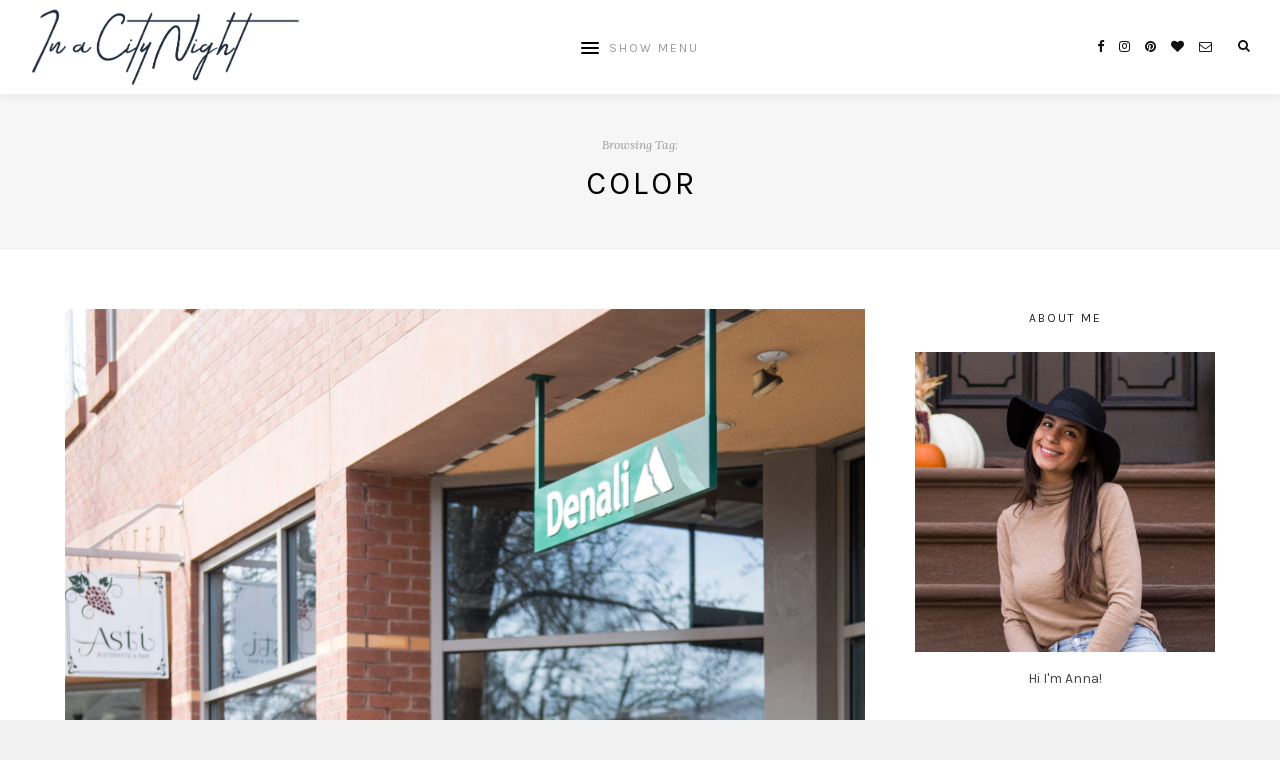

--- FILE ---
content_type: text/html; charset=UTF-8
request_url: https://www.inacitynight.com/tag/color/
body_size: 19019
content:
<!DOCTYPE html>
<html lang="en-US">
<head>
	<meta name="p:domain_verify" content="df5e131f69570ee0c728257380861530"/>

	<meta charset="UTF-8">
	<meta http-equiv="X-UA-Compatible" content="IE=edge">
	
			<meta name="viewport" content="width=device-width, initial-scale=1">
		

	<link rel="profile" href="http://gmpg.org/xfn/11" />
	
	<link rel="pingback" href="https://www.inacitynight.com/xmlrpc.php" />

	<title>color &#8211; In a City Night</title>
<meta name='robots' content='max-image-preview:large' />
<link rel='dns-prefetch' href='//fonts.googleapis.com' />
<link rel='dns-prefetch' href='//s.w.org' />
<link rel="alternate" type="application/rss+xml" title="In a City Night &raquo; Feed" href="https://www.inacitynight.com/feed/" />
<link rel="alternate" type="application/rss+xml" title="In a City Night &raquo; Comments Feed" href="https://www.inacitynight.com/comments/feed/" />
<link rel="alternate" type="application/rss+xml" title="In a City Night &raquo; color Tag Feed" href="https://www.inacitynight.com/tag/color/feed/" />
		<!-- This site uses the Google Analytics by MonsterInsights plugin v8.10.0 - Using Analytics tracking - https://www.monsterinsights.com/ -->
							<script
				src="//www.googletagmanager.com/gtag/js?id=UA-195433872-1"  data-cfasync="false" data-wpfc-render="false" type="text/javascript" async></script>
			<script data-cfasync="false" data-wpfc-render="false" type="text/javascript">
				var mi_version = '8.10.0';
				var mi_track_user = true;
				var mi_no_track_reason = '';
				
								var disableStrs = [
															'ga-disable-UA-195433872-1',
									];

				/* Function to detect opted out users */
				function __gtagTrackerIsOptedOut() {
					for (var index = 0; index < disableStrs.length; index++) {
						if (document.cookie.indexOf(disableStrs[index] + '=true') > -1) {
							return true;
						}
					}

					return false;
				}

				/* Disable tracking if the opt-out cookie exists. */
				if (__gtagTrackerIsOptedOut()) {
					for (var index = 0; index < disableStrs.length; index++) {
						window[disableStrs[index]] = true;
					}
				}

				/* Opt-out function */
				function __gtagTrackerOptout() {
					for (var index = 0; index < disableStrs.length; index++) {
						document.cookie = disableStrs[index] + '=true; expires=Thu, 31 Dec 2099 23:59:59 UTC; path=/';
						window[disableStrs[index]] = true;
					}
				}

				if ('undefined' === typeof gaOptout) {
					function gaOptout() {
						__gtagTrackerOptout();
					}
				}
								window.dataLayer = window.dataLayer || [];

				window.MonsterInsightsDualTracker = {
					helpers: {},
					trackers: {},
				};
				if (mi_track_user) {
					function __gtagDataLayer() {
						dataLayer.push(arguments);
					}

					function __gtagTracker(type, name, parameters) {
						if (!parameters) {
							parameters = {};
						}

						if (parameters.send_to) {
							__gtagDataLayer.apply(null, arguments);
							return;
						}

						if (type === 'event') {
							
														parameters.send_to = monsterinsights_frontend.ua;
							__gtagDataLayer(type, name, parameters);
													} else {
							__gtagDataLayer.apply(null, arguments);
						}
					}

					__gtagTracker('js', new Date());
					__gtagTracker('set', {
						'developer_id.dZGIzZG': true,
											});
															__gtagTracker('config', 'UA-195433872-1', {"forceSSL":"true","link_attribution":"true"} );
										window.gtag = __gtagTracker;										(function () {
						/* https://developers.google.com/analytics/devguides/collection/analyticsjs/ */
						/* ga and __gaTracker compatibility shim. */
						var noopfn = function () {
							return null;
						};
						var newtracker = function () {
							return new Tracker();
						};
						var Tracker = function () {
							return null;
						};
						var p = Tracker.prototype;
						p.get = noopfn;
						p.set = noopfn;
						p.send = function () {
							var args = Array.prototype.slice.call(arguments);
							args.unshift('send');
							__gaTracker.apply(null, args);
						};
						var __gaTracker = function () {
							var len = arguments.length;
							if (len === 0) {
								return;
							}
							var f = arguments[len - 1];
							if (typeof f !== 'object' || f === null || typeof f.hitCallback !== 'function') {
								if ('send' === arguments[0]) {
									var hitConverted, hitObject = false, action;
									if ('event' === arguments[1]) {
										if ('undefined' !== typeof arguments[3]) {
											hitObject = {
												'eventAction': arguments[3],
												'eventCategory': arguments[2],
												'eventLabel': arguments[4],
												'value': arguments[5] ? arguments[5] : 1,
											}
										}
									}
									if ('pageview' === arguments[1]) {
										if ('undefined' !== typeof arguments[2]) {
											hitObject = {
												'eventAction': 'page_view',
												'page_path': arguments[2],
											}
										}
									}
									if (typeof arguments[2] === 'object') {
										hitObject = arguments[2];
									}
									if (typeof arguments[5] === 'object') {
										Object.assign(hitObject, arguments[5]);
									}
									if ('undefined' !== typeof arguments[1].hitType) {
										hitObject = arguments[1];
										if ('pageview' === hitObject.hitType) {
											hitObject.eventAction = 'page_view';
										}
									}
									if (hitObject) {
										action = 'timing' === arguments[1].hitType ? 'timing_complete' : hitObject.eventAction;
										hitConverted = mapArgs(hitObject);
										__gtagTracker('event', action, hitConverted);
									}
								}
								return;
							}

							function mapArgs(args) {
								var arg, hit = {};
								var gaMap = {
									'eventCategory': 'event_category',
									'eventAction': 'event_action',
									'eventLabel': 'event_label',
									'eventValue': 'event_value',
									'nonInteraction': 'non_interaction',
									'timingCategory': 'event_category',
									'timingVar': 'name',
									'timingValue': 'value',
									'timingLabel': 'event_label',
									'page': 'page_path',
									'location': 'page_location',
									'title': 'page_title',
								};
								for (arg in args) {
																		if (!(!args.hasOwnProperty(arg) || !gaMap.hasOwnProperty(arg))) {
										hit[gaMap[arg]] = args[arg];
									} else {
										hit[arg] = args[arg];
									}
								}
								return hit;
							}

							try {
								f.hitCallback();
							} catch (ex) {
							}
						};
						__gaTracker.create = newtracker;
						__gaTracker.getByName = newtracker;
						__gaTracker.getAll = function () {
							return [];
						};
						__gaTracker.remove = noopfn;
						__gaTracker.loaded = true;
						window['__gaTracker'] = __gaTracker;
					})();
									} else {
										console.log("");
					(function () {
						function __gtagTracker() {
							return null;
						}

						window['__gtagTracker'] = __gtagTracker;
						window['gtag'] = __gtagTracker;
					})();
									}
			</script>
				<!-- / Google Analytics by MonsterInsights -->
		<script type="text/javascript">
window._wpemojiSettings = {"baseUrl":"https:\/\/s.w.org\/images\/core\/emoji\/13.1.0\/72x72\/","ext":".png","svgUrl":"https:\/\/s.w.org\/images\/core\/emoji\/13.1.0\/svg\/","svgExt":".svg","source":{"concatemoji":"https:\/\/www.inacitynight.com\/wp-includes\/js\/wp-emoji-release.min.js?ver=5.9.12"}};
/*! This file is auto-generated */
!function(e,a,t){var n,r,o,i=a.createElement("canvas"),p=i.getContext&&i.getContext("2d");function s(e,t){var a=String.fromCharCode;p.clearRect(0,0,i.width,i.height),p.fillText(a.apply(this,e),0,0);e=i.toDataURL();return p.clearRect(0,0,i.width,i.height),p.fillText(a.apply(this,t),0,0),e===i.toDataURL()}function c(e){var t=a.createElement("script");t.src=e,t.defer=t.type="text/javascript",a.getElementsByTagName("head")[0].appendChild(t)}for(o=Array("flag","emoji"),t.supports={everything:!0,everythingExceptFlag:!0},r=0;r<o.length;r++)t.supports[o[r]]=function(e){if(!p||!p.fillText)return!1;switch(p.textBaseline="top",p.font="600 32px Arial",e){case"flag":return s([127987,65039,8205,9895,65039],[127987,65039,8203,9895,65039])?!1:!s([55356,56826,55356,56819],[55356,56826,8203,55356,56819])&&!s([55356,57332,56128,56423,56128,56418,56128,56421,56128,56430,56128,56423,56128,56447],[55356,57332,8203,56128,56423,8203,56128,56418,8203,56128,56421,8203,56128,56430,8203,56128,56423,8203,56128,56447]);case"emoji":return!s([10084,65039,8205,55357,56613],[10084,65039,8203,55357,56613])}return!1}(o[r]),t.supports.everything=t.supports.everything&&t.supports[o[r]],"flag"!==o[r]&&(t.supports.everythingExceptFlag=t.supports.everythingExceptFlag&&t.supports[o[r]]);t.supports.everythingExceptFlag=t.supports.everythingExceptFlag&&!t.supports.flag,t.DOMReady=!1,t.readyCallback=function(){t.DOMReady=!0},t.supports.everything||(n=function(){t.readyCallback()},a.addEventListener?(a.addEventListener("DOMContentLoaded",n,!1),e.addEventListener("load",n,!1)):(e.attachEvent("onload",n),a.attachEvent("onreadystatechange",function(){"complete"===a.readyState&&t.readyCallback()})),(n=t.source||{}).concatemoji?c(n.concatemoji):n.wpemoji&&n.twemoji&&(c(n.twemoji),c(n.wpemoji)))}(window,document,window._wpemojiSettings);
</script>
<style type="text/css">
img.wp-smiley,
img.emoji {
	display: inline !important;
	border: none !important;
	box-shadow: none !important;
	height: 1em !important;
	width: 1em !important;
	margin: 0 0.07em !important;
	vertical-align: -0.1em !important;
	background: none !important;
	padding: 0 !important;
}
</style>
	<link rel='stylesheet' id='sbi_styles-css'  href='https://www.inacitynight.com/wp-content/plugins/instagram-feed/css/sbi-styles.min.css?ver=6.0.6' type='text/css' media='all' />
<link rel='stylesheet' id='wp-block-library-css'  href='https://www.inacitynight.com/wp-includes/css/dist/block-library/style.min.css?ver=5.9.12' type='text/css' media='all' />
<style id='global-styles-inline-css' type='text/css'>
body{--wp--preset--color--black: #000000;--wp--preset--color--cyan-bluish-gray: #abb8c3;--wp--preset--color--white: #ffffff;--wp--preset--color--pale-pink: #f78da7;--wp--preset--color--vivid-red: #cf2e2e;--wp--preset--color--luminous-vivid-orange: #ff6900;--wp--preset--color--luminous-vivid-amber: #fcb900;--wp--preset--color--light-green-cyan: #7bdcb5;--wp--preset--color--vivid-green-cyan: #00d084;--wp--preset--color--pale-cyan-blue: #8ed1fc;--wp--preset--color--vivid-cyan-blue: #0693e3;--wp--preset--color--vivid-purple: #9b51e0;--wp--preset--gradient--vivid-cyan-blue-to-vivid-purple: linear-gradient(135deg,rgba(6,147,227,1) 0%,rgb(155,81,224) 100%);--wp--preset--gradient--light-green-cyan-to-vivid-green-cyan: linear-gradient(135deg,rgb(122,220,180) 0%,rgb(0,208,130) 100%);--wp--preset--gradient--luminous-vivid-amber-to-luminous-vivid-orange: linear-gradient(135deg,rgba(252,185,0,1) 0%,rgba(255,105,0,1) 100%);--wp--preset--gradient--luminous-vivid-orange-to-vivid-red: linear-gradient(135deg,rgba(255,105,0,1) 0%,rgb(207,46,46) 100%);--wp--preset--gradient--very-light-gray-to-cyan-bluish-gray: linear-gradient(135deg,rgb(238,238,238) 0%,rgb(169,184,195) 100%);--wp--preset--gradient--cool-to-warm-spectrum: linear-gradient(135deg,rgb(74,234,220) 0%,rgb(151,120,209) 20%,rgb(207,42,186) 40%,rgb(238,44,130) 60%,rgb(251,105,98) 80%,rgb(254,248,76) 100%);--wp--preset--gradient--blush-light-purple: linear-gradient(135deg,rgb(255,206,236) 0%,rgb(152,150,240) 100%);--wp--preset--gradient--blush-bordeaux: linear-gradient(135deg,rgb(254,205,165) 0%,rgb(254,45,45) 50%,rgb(107,0,62) 100%);--wp--preset--gradient--luminous-dusk: linear-gradient(135deg,rgb(255,203,112) 0%,rgb(199,81,192) 50%,rgb(65,88,208) 100%);--wp--preset--gradient--pale-ocean: linear-gradient(135deg,rgb(255,245,203) 0%,rgb(182,227,212) 50%,rgb(51,167,181) 100%);--wp--preset--gradient--electric-grass: linear-gradient(135deg,rgb(202,248,128) 0%,rgb(113,206,126) 100%);--wp--preset--gradient--midnight: linear-gradient(135deg,rgb(2,3,129) 0%,rgb(40,116,252) 100%);--wp--preset--duotone--dark-grayscale: url('#wp-duotone-dark-grayscale');--wp--preset--duotone--grayscale: url('#wp-duotone-grayscale');--wp--preset--duotone--purple-yellow: url('#wp-duotone-purple-yellow');--wp--preset--duotone--blue-red: url('#wp-duotone-blue-red');--wp--preset--duotone--midnight: url('#wp-duotone-midnight');--wp--preset--duotone--magenta-yellow: url('#wp-duotone-magenta-yellow');--wp--preset--duotone--purple-green: url('#wp-duotone-purple-green');--wp--preset--duotone--blue-orange: url('#wp-duotone-blue-orange');--wp--preset--font-size--small: 13px;--wp--preset--font-size--medium: 20px;--wp--preset--font-size--large: 36px;--wp--preset--font-size--x-large: 42px;}.has-black-color{color: var(--wp--preset--color--black) !important;}.has-cyan-bluish-gray-color{color: var(--wp--preset--color--cyan-bluish-gray) !important;}.has-white-color{color: var(--wp--preset--color--white) !important;}.has-pale-pink-color{color: var(--wp--preset--color--pale-pink) !important;}.has-vivid-red-color{color: var(--wp--preset--color--vivid-red) !important;}.has-luminous-vivid-orange-color{color: var(--wp--preset--color--luminous-vivid-orange) !important;}.has-luminous-vivid-amber-color{color: var(--wp--preset--color--luminous-vivid-amber) !important;}.has-light-green-cyan-color{color: var(--wp--preset--color--light-green-cyan) !important;}.has-vivid-green-cyan-color{color: var(--wp--preset--color--vivid-green-cyan) !important;}.has-pale-cyan-blue-color{color: var(--wp--preset--color--pale-cyan-blue) !important;}.has-vivid-cyan-blue-color{color: var(--wp--preset--color--vivid-cyan-blue) !important;}.has-vivid-purple-color{color: var(--wp--preset--color--vivid-purple) !important;}.has-black-background-color{background-color: var(--wp--preset--color--black) !important;}.has-cyan-bluish-gray-background-color{background-color: var(--wp--preset--color--cyan-bluish-gray) !important;}.has-white-background-color{background-color: var(--wp--preset--color--white) !important;}.has-pale-pink-background-color{background-color: var(--wp--preset--color--pale-pink) !important;}.has-vivid-red-background-color{background-color: var(--wp--preset--color--vivid-red) !important;}.has-luminous-vivid-orange-background-color{background-color: var(--wp--preset--color--luminous-vivid-orange) !important;}.has-luminous-vivid-amber-background-color{background-color: var(--wp--preset--color--luminous-vivid-amber) !important;}.has-light-green-cyan-background-color{background-color: var(--wp--preset--color--light-green-cyan) !important;}.has-vivid-green-cyan-background-color{background-color: var(--wp--preset--color--vivid-green-cyan) !important;}.has-pale-cyan-blue-background-color{background-color: var(--wp--preset--color--pale-cyan-blue) !important;}.has-vivid-cyan-blue-background-color{background-color: var(--wp--preset--color--vivid-cyan-blue) !important;}.has-vivid-purple-background-color{background-color: var(--wp--preset--color--vivid-purple) !important;}.has-black-border-color{border-color: var(--wp--preset--color--black) !important;}.has-cyan-bluish-gray-border-color{border-color: var(--wp--preset--color--cyan-bluish-gray) !important;}.has-white-border-color{border-color: var(--wp--preset--color--white) !important;}.has-pale-pink-border-color{border-color: var(--wp--preset--color--pale-pink) !important;}.has-vivid-red-border-color{border-color: var(--wp--preset--color--vivid-red) !important;}.has-luminous-vivid-orange-border-color{border-color: var(--wp--preset--color--luminous-vivid-orange) !important;}.has-luminous-vivid-amber-border-color{border-color: var(--wp--preset--color--luminous-vivid-amber) !important;}.has-light-green-cyan-border-color{border-color: var(--wp--preset--color--light-green-cyan) !important;}.has-vivid-green-cyan-border-color{border-color: var(--wp--preset--color--vivid-green-cyan) !important;}.has-pale-cyan-blue-border-color{border-color: var(--wp--preset--color--pale-cyan-blue) !important;}.has-vivid-cyan-blue-border-color{border-color: var(--wp--preset--color--vivid-cyan-blue) !important;}.has-vivid-purple-border-color{border-color: var(--wp--preset--color--vivid-purple) !important;}.has-vivid-cyan-blue-to-vivid-purple-gradient-background{background: var(--wp--preset--gradient--vivid-cyan-blue-to-vivid-purple) !important;}.has-light-green-cyan-to-vivid-green-cyan-gradient-background{background: var(--wp--preset--gradient--light-green-cyan-to-vivid-green-cyan) !important;}.has-luminous-vivid-amber-to-luminous-vivid-orange-gradient-background{background: var(--wp--preset--gradient--luminous-vivid-amber-to-luminous-vivid-orange) !important;}.has-luminous-vivid-orange-to-vivid-red-gradient-background{background: var(--wp--preset--gradient--luminous-vivid-orange-to-vivid-red) !important;}.has-very-light-gray-to-cyan-bluish-gray-gradient-background{background: var(--wp--preset--gradient--very-light-gray-to-cyan-bluish-gray) !important;}.has-cool-to-warm-spectrum-gradient-background{background: var(--wp--preset--gradient--cool-to-warm-spectrum) !important;}.has-blush-light-purple-gradient-background{background: var(--wp--preset--gradient--blush-light-purple) !important;}.has-blush-bordeaux-gradient-background{background: var(--wp--preset--gradient--blush-bordeaux) !important;}.has-luminous-dusk-gradient-background{background: var(--wp--preset--gradient--luminous-dusk) !important;}.has-pale-ocean-gradient-background{background: var(--wp--preset--gradient--pale-ocean) !important;}.has-electric-grass-gradient-background{background: var(--wp--preset--gradient--electric-grass) !important;}.has-midnight-gradient-background{background: var(--wp--preset--gradient--midnight) !important;}.has-small-font-size{font-size: var(--wp--preset--font-size--small) !important;}.has-medium-font-size{font-size: var(--wp--preset--font-size--medium) !important;}.has-large-font-size{font-size: var(--wp--preset--font-size--large) !important;}.has-x-large-font-size{font-size: var(--wp--preset--font-size--x-large) !important;}
</style>
<link rel='stylesheet' id='contact-form-7-css'  href='https://www.inacitynight.com/wp-content/plugins/contact-form-7/includes/css/styles.css?ver=5.6.1' type='text/css' media='all' />
<link rel='stylesheet' id='laurel_style-css'  href='https://www.inacitynight.com/wp-content/themes/laurel/style.css?ver=1.4' type='text/css' media='all' />
<style id='laurel_style-inline-css' type='text/css'>
#logo img, #logo-secondary img { max-width: 40%; }
</style>
<link rel='stylesheet' id='fontawesome-css'  href='https://www.inacitynight.com/wp-content/themes/laurel/css/font-awesome.min.css?ver=5.9.12' type='text/css' media='all' />
<link rel='stylesheet' id='bxslider-css'  href='https://www.inacitynight.com/wp-content/themes/laurel/css/jquery.bxslider.css?ver=5.9.12' type='text/css' media='all' />
<link rel='stylesheet' id='laurel_respon-css'  href='https://www.inacitynight.com/wp-content/themes/laurel/css/responsive.css?ver=1.4' type='text/css' media='all' />
<link rel='stylesheet' id='laurel-fonts-css'  href='https://fonts.googleapis.com/css?family=Karla%3A400%2C700%2C400italic%2C700italic%26subset%3Dlatin%2Clatin-ext%7CLora%3A400%2C700%2C700italic%2C400italic%26subset%3Dlatin%2Clatin-ext&#038;ver=1.4' type='text/css' media='all' />
<script type='text/javascript' src='https://www.inacitynight.com/wp-content/plugins/google-analytics-for-wordpress/assets/js/frontend-gtag.min.js?ver=8.10.0' id='monsterinsights-frontend-script-js'></script>
<script data-cfasync="false" data-wpfc-render="false" type="text/javascript" id='monsterinsights-frontend-script-js-extra'>/* <![CDATA[ */
var monsterinsights_frontend = {"js_events_tracking":"true","download_extensions":"doc,pdf,ppt,zip,xls,docx,pptx,xlsx","inbound_paths":"[{\"path\":\"\\\/go\\\/\",\"label\":\"affiliate\"},{\"path\":\"\\\/recommend\\\/\",\"label\":\"affiliate\"}]","home_url":"https:\/\/www.inacitynight.com","hash_tracking":"false","ua":"UA-195433872-1","v4_id":""};/* ]]> */
</script>
<script type='text/javascript' src='https://www.inacitynight.com/wp-includes/js/jquery/jquery.min.js?ver=3.6.0' id='jquery-core-js'></script>
<script type='text/javascript' src='https://www.inacitynight.com/wp-includes/js/jquery/jquery-migrate.min.js?ver=3.3.2' id='jquery-migrate-js'></script>
<link rel="https://api.w.org/" href="https://www.inacitynight.com/wp-json/" /><link rel="alternate" type="application/json" href="https://www.inacitynight.com/wp-json/wp/v2/tags/51" /><link rel="EditURI" type="application/rsd+xml" title="RSD" href="https://www.inacitynight.com/xmlrpc.php?rsd" />
<link rel="wlwmanifest" type="application/wlwmanifest+xml" href="https://www.inacitynight.com/wp-includes/wlwmanifest.xml" /> 
<meta name="generator" content="WordPress 5.9.12" />
	<link rel="preconnect" href="https://fonts.googleapis.com">
	<link rel="preconnect" href="https://fonts.gstatic.com">
	<link href='https://fonts.googleapis.com/css2?display=swap&family=Adamina&family=Cardo' rel='stylesheet'><link rel="icon" href="https://www.inacitynight.com/wp-content/uploads/2019/10/city-night-favicon-150x150.png" sizes="32x32" />
<link rel="icon" href="https://www.inacitynight.com/wp-content/uploads/2019/10/city-night-favicon.png" sizes="192x192" />
<link rel="apple-touch-icon" href="https://www.inacitynight.com/wp-content/uploads/2019/10/city-night-favicon.png" />
<meta name="msapplication-TileImage" content="https://www.inacitynight.com/wp-content/uploads/2019/10/city-night-favicon.png" />
	<style id="egf-frontend-styles" type="text/css">
		h3 {font-family: 'Adamina', sans-serif;font-style: normal;font-weight: 400;} h2 {font-family: 'Cardo', sans-serif;font-style: normal;font-weight: 400;text-decoration: none;text-transform: none;} h1 {font-family: 'Georgia', sans-serif;font-style: normal;font-weight: 400;} p {} h4 {} h5 {} h6 {} 	</style>
		
</head>

<body class="archive tag tag-color tag-51">
	
	<div id="wrapper">
		
		<header id="top-bar" >
			
						<div id="logo">
											<a href="https://www.inacitynight.com/"><img src="https://www.inacitynight.com/wp-content/uploads/2019/10/In-a-City-Night.png" alt="In a City Night" /></a>
								</div>
						
			<nav id="navigation">
			
				<div id="nav-wrapper">
					
					<ul id="menu-home" class="menu"><li id="menu-item-10" class="menu-item menu-item-type-custom menu-item-object-custom menu-item-home menu-item-10"><a href="https://www.inacitynight.com">Home</a></li>
<li id="menu-item-12" class="menu-item menu-item-type-post_type menu-item-object-page menu-item-12"><a href="https://www.inacitynight.com/about/">About</a></li>
<li id="menu-item-17" class="menu-item menu-item-type-post_type menu-item-object-page menu-item-17"><a href="https://www.inacitynight.com/contact/">Contact</a></li>
<li id="menu-item-1230" class="menu-item menu-item-type-taxonomy menu-item-object-category menu-item-1230"><a href="https://www.inacitynight.com/category/lifestyle/">Lifestyle</a></li>
<li id="menu-item-1235" class="menu-item menu-item-type-taxonomy menu-item-object-category menu-item-has-children menu-item-1235"><a href="https://www.inacitynight.com/category/style/">Style</a>
<ul class="sub-menu">
	<li id="menu-item-1238" class="menu-item menu-item-type-taxonomy menu-item-object-category menu-item-1238"><a href="https://www.inacitynight.com/category/style/spring/">Spring</a></li>
	<li id="menu-item-1239" class="menu-item menu-item-type-taxonomy menu-item-object-category menu-item-1239"><a href="https://www.inacitynight.com/category/style/summer/">Summer</a></li>
	<li id="menu-item-1236" class="menu-item menu-item-type-taxonomy menu-item-object-category menu-item-1236"><a href="https://www.inacitynight.com/category/style/fall/">Fall</a></li>
	<li id="menu-item-1237" class="menu-item menu-item-type-taxonomy menu-item-object-category menu-item-1237"><a href="https://www.inacitynight.com/category/style/winter/">Winter</a></li>
</ul>
</li>
<li id="menu-item-23" class="menu-item menu-item-type-taxonomy menu-item-object-category menu-item-23"><a href="https://www.inacitynight.com/category/travel/">Travel</a></li>
<li id="menu-item-24" class="menu-item menu-item-type-taxonomy menu-item-object-category menu-item-24"><a href="https://www.inacitynight.com/category/music/">Music</a></li>
<li id="menu-item-1048" class="menu-item menu-item-type-post_type menu-item-object-page menu-item-1048"><a href="https://www.inacitynight.com/shop-my-instagram/">Shop My Instagram</a></li>
</ul>					
				</div>
				
				<div id="slick-mobile-menu"></div>
			
			</nav>
			
			<div id="top-right">
				
								<div id="top-search">
					<a href="#"><i class="fa fa-search"></i></a>
				</div>
				<div id="show-search">
					<form role="search" method="get" id="searchform" action="https://www.inacitynight.com/">
		<input type="text" placeholder="Search and hit enter..." name="s" id="s" />
		<i class="fa fa-search search-icon"></i>
</form>					<a href="#" class="close-search"><i class="fa fa-close"></i></a>
				</div>
								
								
								<div id="top-social">
						<a href="https://facebook.com/In-a-City-Night-105028490918833/?ref=profile_intro_card" target="_blank"><i class="fa fa-facebook"></i></a>		<a href="https://instagram.com/inacitynight" target="_blank"><i class="fa fa-instagram"></i></a>	<a href="https://pinterest.com/inacitynight" target="_blank"><i class="fa fa-pinterest"></i></a>	<a href="https://bloglovin.com/blogs/in-a-city-night-20147295" target="_blank"><i class="fa fa-heart"></i></a>								<a href="mailto:http://anna@inacitynight.com"><i class="fa fa-envelope-o"></i></a>					</div>
							
			</div>
			
		</header>
		
		<div id="inner-wrapper" >
			
						
			<div id="mobile-logo">
											<a href="https://www.inacitynight.com/"><img src="https://www.inacitynight.com/wp-content/uploads/2019/10/In-a-City-Night.png" alt="In a City Night" /></a>
								</div>	
	<div class="archive-box-wrapper">
		<div class="archive-box">
			<span>Browsing Tag:</span>
			<h1>color</h1>
		</div>
	</div>
	
	<div class="sp-container">
		
		<div class="sp-row">
			
			<div id="main" >
			
				<div class="sp-row post-layout ">
				
								
											
						<div class="sp-col-12">
<article id="post-399" class="post-399 post type-post status-publish format-standard has-post-thumbnail hentry category-spring category-style tag-color tag-spring tag-spring-fashion tag-yellow">
	
	
					
				
			<div class="post-img">
									<a href="https://www.inacitynight.com/2020/03/03/pop-of-color/"><img width="1150" height="1725" src="https://www.inacitynight.com/wp-content/uploads/2020/03/white-tank-top-denim-jacket-yellow-leopard-midi-skirt-white-mules-2-scaled.jpg" class="attachment-laurel-full-thumb size-laurel-full-thumb wp-post-image" alt="" srcset="https://www.inacitynight.com/wp-content/uploads/2020/03/white-tank-top-denim-jacket-yellow-leopard-midi-skirt-white-mules-2-scaled.jpg 1707w, https://www.inacitynight.com/wp-content/uploads/2020/03/white-tank-top-denim-jacket-yellow-leopard-midi-skirt-white-mules-2-200x300.jpg 200w, https://www.inacitynight.com/wp-content/uploads/2020/03/white-tank-top-denim-jacket-yellow-leopard-midi-skirt-white-mules-2-683x1024.jpg 683w, https://www.inacitynight.com/wp-content/uploads/2020/03/white-tank-top-denim-jacket-yellow-leopard-midi-skirt-white-mules-2-768x1152.jpg 768w, https://www.inacitynight.com/wp-content/uploads/2020/03/white-tank-top-denim-jacket-yellow-leopard-midi-skirt-white-mules-2-1024x1536.jpg 1024w" sizes="(max-width: 1150px) 100vw, 1150px" /></a>
							</div>
			
				
		

	<div class="post-header ">
		
				<span class="cat"><a href="https://www.inacitynight.com/category/style/spring/" rel="category tag">Spring</a><span>&#8226;</span> <a href="https://www.inacitynight.com/category/style/" rel="category tag">Style</a></span>
			
					<h2 class="entry-title"><a href="https://www.inacitynight.com/2020/03/03/pop-of-color/">Pop of Color</a></h2>
			</div>
	
	<div class="post-entry is-excerpt">
		
				
							
								<p>Nothing says spring like a little pop of color &#8211; As I’m sure you can tell from my daily looks, I’m not someone who wears a&hellip;</p>
								
					
				
				<div class="read-more-wrapper">
			<a href="https://www.inacitynight.com/2020/03/03/pop-of-color/" class="read-more">Read More</a>
		</div>
				
				
			
		
	</div>
	
		<div class="post-meta">
		
		<div class="meta-left">
			
						<span class="date"><span class="by">On</span> <a href="https://www.inacitynight.com/2020/03/03/pop-of-color/"><span class="updated published">March 3, 2020</span></a></span>
						
						<span class="sep">&#8226;</span>
						
						<span class="author"><span class="by">By</span> <span class="vcard author"><span class="fn"><a href="https://www.inacitynight.com/author/inacitynight_28b72e/" title="Posts by inacitynight" rel="author">inacitynight</a></span></span></span>
						
		</div>
		
				<div class="meta-right">
						<div class="share">
					
	<a target="_blank" href="https://www.facebook.com/sharer/sharer.php?u=https://www.inacitynight.com/2020/03/03/pop-of-color/"><i class="fa fa-facebook"></i></a>
	<a target="_blank" href="https://twitter.com/intent/tweet?text=Check%20out%20this%20article:%20Pop+of+Color&url=https://www.inacitynight.com/2020/03/03/pop-of-color/"><i class="fa fa-twitter"></i></a>
		<a data-pin-do="none" target="_blank" href="https://pinterest.com/pin/create/button/?url=https://www.inacitynight.com/2020/03/03/pop-of-color/&media=https://www.inacitynight.com/wp-content/uploads/2020/03/white-tank-top-denim-jacket-yellow-leopard-midi-skirt-white-mules-2-scaled.jpg&description=Pop+of+Color"><i class="fa fa-pinterest"></i></a>
	<a target="_blank" href="https://www.linkedin.com/shareArticle?mini=true&url=https://www.inacitynight.com/2020/03/03/pop-of-color/&title=Pop+of+Color&summary=&source="><i class="fa fa-linkedin"></i></a>

			</div>
									<div class="meta-comment">
				<a href="https://www.inacitynight.com/2020/03/03/pop-of-color/#comments">2 <i class="fa fa-comment-o"></i></a>
			</div>
					</div>
				
	</div>
		
	<!-- Display Author Box -->
				
	<!-- Display Related Posts -->
				
	<!-- Display Post Pagination -->
				
		
</article>
</div>						
						
				
								
						<div class="sp-col-12">
		<div class="pagination">
			
			<div class="older"></div>
			<div class="newer"></div>
			
		</div>
	</div>
					
					
								
				<!-- END POST LAYOUT ROW -->
				</div>
			
			</div>

<aside id="sidebar">
	<div id="laurel_about_widget-3" class="widget laurel_about_widget"><h4 class="widget-title">About Me</h4>			
			<div class="about-widget">
			
						<div class="about-img">
				<img src="https://www.inacitynight.com/wp-content/uploads/2019/10/MG_9238.jpeg" alt="About Me" />
			</div>
						
						<p>Hi I'm Anna!</p>
						
						
			</div>
			
		</div><div id="search-2" class="widget widget_search"><form role="search" method="get" id="searchform" action="https://www.inacitynight.com/">
		<input type="text" placeholder="Search and hit enter..." name="s" id="s" />
		<i class="fa fa-search search-icon"></i>
</form></div><div id="archives-2" class="widget widget_archive"><h4 class="widget-title">Archives</h4>
			<ul>
					<li><a href='https://www.inacitynight.com/2021/10/'>October 2021</a></li>
	<li><a href='https://www.inacitynight.com/2021/08/'>August 2021</a></li>
	<li><a href='https://www.inacitynight.com/2021/03/'>March 2021</a></li>
	<li><a href='https://www.inacitynight.com/2021/02/'>February 2021</a></li>
	<li><a href='https://www.inacitynight.com/2021/01/'>January 2021</a></li>
	<li><a href='https://www.inacitynight.com/2020/12/'>December 2020</a></li>
	<li><a href='https://www.inacitynight.com/2020/11/'>November 2020</a></li>
	<li><a href='https://www.inacitynight.com/2020/10/'>October 2020</a></li>
	<li><a href='https://www.inacitynight.com/2020/09/'>September 2020</a></li>
	<li><a href='https://www.inacitynight.com/2020/08/'>August 2020</a></li>
	<li><a href='https://www.inacitynight.com/2020/07/'>July 2020</a></li>
	<li><a href='https://www.inacitynight.com/2020/06/'>June 2020</a></li>
	<li><a href='https://www.inacitynight.com/2020/05/'>May 2020</a></li>
	<li><a href='https://www.inacitynight.com/2020/04/'>April 2020</a></li>
	<li><a href='https://www.inacitynight.com/2020/03/'>March 2020</a></li>
	<li><a href='https://www.inacitynight.com/2020/02/'>February 2020</a></li>
	<li><a href='https://www.inacitynight.com/2020/01/'>January 2020</a></li>
	<li><a href='https://www.inacitynight.com/2019/12/'>December 2019</a></li>
	<li><a href='https://www.inacitynight.com/2019/11/'>November 2019</a></li>
	<li><a href='https://www.inacitynight.com/2019/10/'>October 2019</a></li>
			</ul>

			</div><div id="meta-2" class="widget widget_meta"><h4 class="widget-title">Meta</h4>
		<ul>
						<li><a href="https://www.inacitynight.com/wp-login.php">Log in</a></li>
			<li><a href="https://www.inacitynight.com/feed/">Entries feed</a></li>
			<li><a href="https://www.inacitynight.com/comments/feed/">Comments feed</a></li>

			<li><a href="https://wordpress.org/">WordPress.org</a></li>
		</ul>

		</div></aside>			
			<!-- END ROW -->
			</div>
			
		<!-- END CONTAINER -->
		</div>
		
		<footer id="footer">
			
			<div id="ig-footer">
				<div id="custom_html-3" class="widget_text instagram-widget widget_custom_html"><div class="textwidget custom-html-widget">
<div id="sb_instagram"  class="sbi sbi_mob_col_1 sbi_tab_col_2 sbi_col_4 sbi_width_resp" style="padding-bottom: 10px;width: 100%;" data-feedid="sbi_inacitynight#20"  data-res="auto" data-cols="4" data-colsmobile="1" data-colstablet="2" data-num="20" data-nummobile="" data-shortcode-atts="{&quot;num&quot;:&quot;6&quot;,&quot;cols&quot;:&quot;6&quot;}"  data-postid="" data-locatornonce="8da0956384" data-sbi-flags="favorLocal">
	<div class="sb_instagram_header "  style="padding: 5px; margin-bottom: 10px;padding-bottom: 0;" >
	<a href="https://www.instagram.com/inacitynight/" target="_blank" rel="nofollow noopener" title="@inacitynight" class="sbi_header_link">
		<div class="sbi_header_text sbi_no_bio">
			
			<h3>inacitynight</h3>
					</div>

					<div class="sbi_header_img"  data-avatar-url="https://scontent-iad3-1.xx.fbcdn.net/v/t51.2885-15/70581311_448161079128565_3354798903365992448_n.jpg?_nc_cat=102&ccb=1-6&_nc_sid=86c713&_nc_ohc=EHmwNMFnOCAAX_B5dNk&_nc_ht=scontent-iad3-1.xx&edm=AL-3X8kEAAAA&oh=00_AT_C0fGMyYph4Eti5sa3_hcuiHpFdPCI4dbY5HGBegt1rA&oe=627EC7BB">
									<div class="sbi_header_img_hover"  ><svg class="sbi_new_logo fa-instagram fa-w-14" aria-hidden="true" data-fa-processed="" aria-label="Instagram" data-prefix="fab" data-icon="instagram" role="img" viewBox="0 0 448 512">
	                <path fill="currentColor" d="M224.1 141c-63.6 0-114.9 51.3-114.9 114.9s51.3 114.9 114.9 114.9S339 319.5 339 255.9 287.7 141 224.1 141zm0 189.6c-41.1 0-74.7-33.5-74.7-74.7s33.5-74.7 74.7-74.7 74.7 33.5 74.7 74.7-33.6 74.7-74.7 74.7zm146.4-194.3c0 14.9-12 26.8-26.8 26.8-14.9 0-26.8-12-26.8-26.8s12-26.8 26.8-26.8 26.8 12 26.8 26.8zm76.1 27.2c-1.7-35.9-9.9-67.7-36.2-93.9-26.2-26.2-58-34.4-93.9-36.2-37-2.1-147.9-2.1-184.9 0-35.8 1.7-67.6 9.9-93.9 36.1s-34.4 58-36.2 93.9c-2.1 37-2.1 147.9 0 184.9 1.7 35.9 9.9 67.7 36.2 93.9s58 34.4 93.9 36.2c37 2.1 147.9 2.1 184.9 0 35.9-1.7 67.7-9.9 93.9-36.2 26.2-26.2 34.4-58 36.2-93.9 2.1-37 2.1-147.8 0-184.8zM398.8 388c-7.8 19.6-22.9 34.7-42.6 42.6-29.5 11.7-99.5 9-132.1 9s-102.7 2.6-132.1-9c-19.6-7.8-34.7-22.9-42.6-42.6-11.7-29.5-9-99.5-9-132.1s-2.6-102.7 9-132.1c7.8-19.6 22.9-34.7 42.6-42.6 29.5-11.7 99.5-9 132.1-9s102.7-2.6 132.1 9c19.6 7.8 34.7 22.9 42.6 42.6 11.7 29.5 9 99.5 9 132.1s2.7 102.7-9 132.1z"></path>
	            </svg></div>
					<img  src="https://www.inacitynight.com/wp-content/uploads/sb-instagram-feed-images/inacitynight.jpg" alt="Anna (In a City Night)" width="50" height="50">
											</div>
		
	</a>
</div>

    <div id="sbi_images"  style="padding: 5px;">
		<div class="sbi_item sbi_type_carousel sbi_new sbi_transition" id="sbi_17949252541679251" data-date="1643653936">
    <div class="sbi_photo_wrap">
        <a class="sbi_photo" href="https://www.instagram.com/p/CZZ5U-hLZYz/" target="_blank" rel="noopener nofollow" data-full-res="https://scontent-iad3-1.cdninstagram.com/v/t51.29350-15/273043207_1054011365146545_2262163992057149888_n.jpg?_nc_cat=107&#038;ccb=1-6&#038;_nc_sid=8ae9d6&#038;_nc_ohc=id8VEJYkWPIAX9o7Rc8&#038;_nc_ht=scontent-iad3-1.cdninstagram.com&#038;edm=AM6HXa8EAAAA&#038;oh=00_AT8WdcOx5epsHx7PXD84Rk_yUh44qugigZUVmGIEPagI2A&#038;oe=627F2129" data-img-src-set="{&quot;d&quot;:&quot;https:\/\/scontent-iad3-1.cdninstagram.com\/v\/t51.29350-15\/273043207_1054011365146545_2262163992057149888_n.jpg?_nc_cat=107&amp;ccb=1-6&amp;_nc_sid=8ae9d6&amp;_nc_ohc=id8VEJYkWPIAX9o7Rc8&amp;_nc_ht=scontent-iad3-1.cdninstagram.com&amp;edm=AM6HXa8EAAAA&amp;oh=00_AT8WdcOx5epsHx7PXD84Rk_yUh44qugigZUVmGIEPagI2A&amp;oe=627F2129&quot;,&quot;150&quot;:&quot;https:\/\/scontent-iad3-1.cdninstagram.com\/v\/t51.29350-15\/273043207_1054011365146545_2262163992057149888_n.jpg?_nc_cat=107&amp;ccb=1-6&amp;_nc_sid=8ae9d6&amp;_nc_ohc=id8VEJYkWPIAX9o7Rc8&amp;_nc_ht=scontent-iad3-1.cdninstagram.com&amp;edm=AM6HXa8EAAAA&amp;oh=00_AT8WdcOx5epsHx7PXD84Rk_yUh44qugigZUVmGIEPagI2A&amp;oe=627F2129&quot;,&quot;320&quot;:&quot;https:\/\/scontent-iad3-1.cdninstagram.com\/v\/t51.29350-15\/273043207_1054011365146545_2262163992057149888_n.jpg?_nc_cat=107&amp;ccb=1-6&amp;_nc_sid=8ae9d6&amp;_nc_ohc=id8VEJYkWPIAX9o7Rc8&amp;_nc_ht=scontent-iad3-1.cdninstagram.com&amp;edm=AM6HXa8EAAAA&amp;oh=00_AT8WdcOx5epsHx7PXD84Rk_yUh44qugigZUVmGIEPagI2A&amp;oe=627F2129&quot;,&quot;640&quot;:&quot;https:\/\/scontent-iad3-1.cdninstagram.com\/v\/t51.29350-15\/273043207_1054011365146545_2262163992057149888_n.jpg?_nc_cat=107&amp;ccb=1-6&amp;_nc_sid=8ae9d6&amp;_nc_ohc=id8VEJYkWPIAX9o7Rc8&amp;_nc_ht=scontent-iad3-1.cdninstagram.com&amp;edm=AM6HXa8EAAAA&amp;oh=00_AT8WdcOx5epsHx7PXD84Rk_yUh44qugigZUVmGIEPagI2A&amp;oe=627F2129&quot;}">
            <span class="sbi-screenreader">Can every brunch be on a pink, winter lodge themed</span>
            <svg class="svg-inline--fa fa-clone fa-w-16 sbi_lightbox_carousel_icon" aria-hidden="true" aria-label="Clone" data-fa-proƒcessed="" data-prefix="far" data-icon="clone" role="img" xmlns="http://www.w3.org/2000/svg" viewBox="0 0 512 512">
	                <path fill="currentColor" d="M464 0H144c-26.51 0-48 21.49-48 48v48H48c-26.51 0-48 21.49-48 48v320c0 26.51 21.49 48 48 48h320c26.51 0 48-21.49 48-48v-48h48c26.51 0 48-21.49 48-48V48c0-26.51-21.49-48-48-48zM362 464H54a6 6 0 0 1-6-6V150a6 6 0 0 1 6-6h42v224c0 26.51 21.49 48 48 48h224v42a6 6 0 0 1-6 6zm96-96H150a6 6 0 0 1-6-6V54a6 6 0 0 1 6-6h308a6 6 0 0 1 6 6v308a6 6 0 0 1-6 6z"></path>
	            </svg>	                    <img src="https://www.inacitynight.com/wp-content/plugins/instagram-feed/img/placeholder.png" alt="Can every brunch be on a pink, winter lodge themed rooftop? 💁🏻‍♀️💗 Had so much fun checking out @magichourny at the Moxy Times Square this weekend! [outfit linked in bio]
.
.
.
.
.
.
.
.
.
.
.
.
.
.
.
.
.
.
.
.
.
.
.
.
.
.
.
.
.
.
.
.
.
.
.
.
.
.
#Newyork #rooftopbar #moxytimessquare #atthemoxy #magichour #prettyinpink #travelguides #cityguides #experiencenyc #uniquebars #blogger #fashionblogger #styleblog #lifestyleblog #travelblog #nycdestinations #ootd #pinkootd #valentinesday #valentinesdayoutfit #outfitinspo #liketkit 
@shop.ltk
https://liketk.it/3x7tC">
        </a>
    </div>
</div><div class="sbi_item sbi_type_image sbi_new sbi_transition" id="sbi_17947383547617238" data-date="1638902115">
    <div class="sbi_photo_wrap">
        <a class="sbi_photo" href="https://www.instagram.com/p/CXMR8rzrmH6/" target="_blank" rel="noopener nofollow" data-full-res="https://scontent-iad3-1.cdninstagram.com/v/t51.29350-15/264773932_972355906688731_6870121402490541494_n.jpg?_nc_cat=108&#038;ccb=1-6&#038;_nc_sid=8ae9d6&#038;_nc_ohc=qZNfcpAc_K0AX-KokBm&#038;_nc_ht=scontent-iad3-1.cdninstagram.com&#038;edm=AM6HXa8EAAAA&#038;oh=00_AT-RAO8r7HGwIHWZcCVUgB5uXPW8P-NXZ3_WUVz0ueSEyA&#038;oe=628093C7" data-img-src-set="{&quot;d&quot;:&quot;https:\/\/scontent-iad3-1.cdninstagram.com\/v\/t51.29350-15\/264773932_972355906688731_6870121402490541494_n.jpg?_nc_cat=108&amp;ccb=1-6&amp;_nc_sid=8ae9d6&amp;_nc_ohc=qZNfcpAc_K0AX-KokBm&amp;_nc_ht=scontent-iad3-1.cdninstagram.com&amp;edm=AM6HXa8EAAAA&amp;oh=00_AT-RAO8r7HGwIHWZcCVUgB5uXPW8P-NXZ3_WUVz0ueSEyA&amp;oe=628093C7&quot;,&quot;150&quot;:&quot;https:\/\/scontent-iad3-1.cdninstagram.com\/v\/t51.29350-15\/264773932_972355906688731_6870121402490541494_n.jpg?_nc_cat=108&amp;ccb=1-6&amp;_nc_sid=8ae9d6&amp;_nc_ohc=qZNfcpAc_K0AX-KokBm&amp;_nc_ht=scontent-iad3-1.cdninstagram.com&amp;edm=AM6HXa8EAAAA&amp;oh=00_AT-RAO8r7HGwIHWZcCVUgB5uXPW8P-NXZ3_WUVz0ueSEyA&amp;oe=628093C7&quot;,&quot;320&quot;:&quot;https:\/\/scontent-iad3-1.cdninstagram.com\/v\/t51.29350-15\/264773932_972355906688731_6870121402490541494_n.jpg?_nc_cat=108&amp;ccb=1-6&amp;_nc_sid=8ae9d6&amp;_nc_ohc=qZNfcpAc_K0AX-KokBm&amp;_nc_ht=scontent-iad3-1.cdninstagram.com&amp;edm=AM6HXa8EAAAA&amp;oh=00_AT-RAO8r7HGwIHWZcCVUgB5uXPW8P-NXZ3_WUVz0ueSEyA&amp;oe=628093C7&quot;,&quot;640&quot;:&quot;https:\/\/scontent-iad3-1.cdninstagram.com\/v\/t51.29350-15\/264773932_972355906688731_6870121402490541494_n.jpg?_nc_cat=108&amp;ccb=1-6&amp;_nc_sid=8ae9d6&amp;_nc_ohc=qZNfcpAc_K0AX-KokBm&amp;_nc_ht=scontent-iad3-1.cdninstagram.com&amp;edm=AM6HXa8EAAAA&amp;oh=00_AT-RAO8r7HGwIHWZcCVUgB5uXPW8P-NXZ3_WUVz0ueSEyA&amp;oe=628093C7&quot;}">
            <span class="sbi-screenreader">Back with my favorite color combo &amp; restyling this</span>
            	                    <img src="https://www.inacitynight.com/wp-content/plugins/instagram-feed/img/placeholder.png" alt="Back with my favorite color combo &amp; restyling this fun silky skirt for colder weather 🤎
.
.
.
.
.
.
.
.
.
.
.
.
.
.
.
.
.
.
.
.
.
.
.
.
.
.
.
.
.
.
.
.
#styleblog #fashionblogger #bostonblogger #ootd #outfitpost #ootddetails #winterstyle #winterfashion #cozy #cozystyle #minimalistfashion #fauxfurcoat #fashioninspo #styleinspiration #outfitdiary #everydaystyle #womensfashion #streetstyle #discoverunder5k #bananarepublic #itsbanana #liketkit #LTKHoliday
@shop.ltk
http://liketk.it/3tMeV">
        </a>
    </div>
</div><div class="sbi_item sbi_type_carousel sbi_new sbi_transition" id="sbi_17891545868408920" data-date="1638295905">
    <div class="sbi_photo_wrap">
        <a class="sbi_photo" href="https://www.instagram.com/p/CW6NsXDL2vs/" target="_blank" rel="noopener nofollow" data-full-res="https://scontent-iad3-1.cdninstagram.com/v/t51.29350-15/262500938_585750382520412_6744675732638174816_n.jpg?_nc_cat=103&#038;ccb=1-6&#038;_nc_sid=8ae9d6&#038;_nc_ohc=7CMm7IR6ElUAX-sMICN&#038;_nc_ht=scontent-iad3-1.cdninstagram.com&#038;edm=AM6HXa8EAAAA&#038;oh=00_AT_40Ez-N3P6FQhEvHWDjXK9szIKOCzrK7kLlRE_QS2lfw&#038;oe=627FC38C" data-img-src-set="{&quot;d&quot;:&quot;https:\/\/scontent-iad3-1.cdninstagram.com\/v\/t51.29350-15\/262500938_585750382520412_6744675732638174816_n.jpg?_nc_cat=103&amp;ccb=1-6&amp;_nc_sid=8ae9d6&amp;_nc_ohc=7CMm7IR6ElUAX-sMICN&amp;_nc_ht=scontent-iad3-1.cdninstagram.com&amp;edm=AM6HXa8EAAAA&amp;oh=00_AT_40Ez-N3P6FQhEvHWDjXK9szIKOCzrK7kLlRE_QS2lfw&amp;oe=627FC38C&quot;,&quot;150&quot;:&quot;https:\/\/scontent-iad3-1.cdninstagram.com\/v\/t51.29350-15\/262500938_585750382520412_6744675732638174816_n.jpg?_nc_cat=103&amp;ccb=1-6&amp;_nc_sid=8ae9d6&amp;_nc_ohc=7CMm7IR6ElUAX-sMICN&amp;_nc_ht=scontent-iad3-1.cdninstagram.com&amp;edm=AM6HXa8EAAAA&amp;oh=00_AT_40Ez-N3P6FQhEvHWDjXK9szIKOCzrK7kLlRE_QS2lfw&amp;oe=627FC38C&quot;,&quot;320&quot;:&quot;https:\/\/scontent-iad3-1.cdninstagram.com\/v\/t51.29350-15\/262500938_585750382520412_6744675732638174816_n.jpg?_nc_cat=103&amp;ccb=1-6&amp;_nc_sid=8ae9d6&amp;_nc_ohc=7CMm7IR6ElUAX-sMICN&amp;_nc_ht=scontent-iad3-1.cdninstagram.com&amp;edm=AM6HXa8EAAAA&amp;oh=00_AT_40Ez-N3P6FQhEvHWDjXK9szIKOCzrK7kLlRE_QS2lfw&amp;oe=627FC38C&quot;,&quot;640&quot;:&quot;https:\/\/scontent-iad3-1.cdninstagram.com\/v\/t51.29350-15\/262500938_585750382520412_6744675732638174816_n.jpg?_nc_cat=103&amp;ccb=1-6&amp;_nc_sid=8ae9d6&amp;_nc_ohc=7CMm7IR6ElUAX-sMICN&amp;_nc_ht=scontent-iad3-1.cdninstagram.com&amp;edm=AM6HXa8EAAAA&amp;oh=00_AT_40Ez-N3P6FQhEvHWDjXK9szIKOCzrK7kLlRE_QS2lfw&amp;oe=627FC38C&quot;}">
            <span class="sbi-screenreader">Ready for all things holiday ✨ If you are still </span>
            <svg class="svg-inline--fa fa-clone fa-w-16 sbi_lightbox_carousel_icon" aria-hidden="true" aria-label="Clone" data-fa-proƒcessed="" data-prefix="far" data-icon="clone" role="img" xmlns="http://www.w3.org/2000/svg" viewBox="0 0 512 512">
	                <path fill="currentColor" d="M464 0H144c-26.51 0-48 21.49-48 48v48H48c-26.51 0-48 21.49-48 48v320c0 26.51 21.49 48 48 48h320c26.51 0 48-21.49 48-48v-48h48c26.51 0 48-21.49 48-48V48c0-26.51-21.49-48-48-48zM362 464H54a6 6 0 0 1-6-6V150a6 6 0 0 1 6-6h42v224c0 26.51 21.49 48 48 48h224v42a6 6 0 0 1-6 6zm96-96H150a6 6 0 0 1-6-6V54a6 6 0 0 1 6-6h308a6 6 0 0 1 6 6v308a6 6 0 0 1-6 6z"></path>
	            </svg>	                    <img src="https://www.inacitynight.com/wp-content/plugins/instagram-feed/img/placeholder.png" alt="Ready for all things holiday ✨ If you are still shopping for gifts head over to my favorite Connecticut boutique @marijaneboutique where you can find this gorgeous YSL bag and so many other great luxury consignment items! 
.
.
.
.
.
.
.
.
.
.
.
.
.
.
.
.
.
.
.
.
.
.
.
.
.
.
.
.
.
.
.
.
.
.
#holidays2021 #holidayseason #tistheseason #giftideas #giftsforher #shopsmall #shopsecondhand #smallbusiness #blogger #styleblogger #fashionblog #connecticut #eastcoastblogger #ootd #outfitdiary #winterstyle #winterfashion #winterstyleinspo #cozy #cozystyle #ootdbloggers #streetstyle #momentsofchic #instafashion #discoverunder5k">
        </a>
    </div>
</div><div class="sbi_item sbi_type_image sbi_new sbi_transition" id="sbi_17927919703824759" data-date="1637608108">
    <div class="sbi_photo_wrap">
        <a class="sbi_photo" href="https://www.instagram.com/p/CWlt01GrjB7/" target="_blank" rel="noopener nofollow" data-full-res="https://scontent-iad3-1.cdninstagram.com/v/t51.29350-15/260032306_421057123017386_8597318802179373119_n.jpg?_nc_cat=107&#038;ccb=1-6&#038;_nc_sid=8ae9d6&#038;_nc_ohc=E0a1fxyfNq0AX8wA8P1&#038;_nc_ht=scontent-iad3-1.cdninstagram.com&#038;edm=AM6HXa8EAAAA&#038;oh=00_AT9QxuH99Ke3sXC1tLfHLririlRzk67sip64Vdanq06HoQ&#038;oe=627FC0D6" data-img-src-set="{&quot;d&quot;:&quot;https:\/\/scontent-iad3-1.cdninstagram.com\/v\/t51.29350-15\/260032306_421057123017386_8597318802179373119_n.jpg?_nc_cat=107&amp;ccb=1-6&amp;_nc_sid=8ae9d6&amp;_nc_ohc=E0a1fxyfNq0AX8wA8P1&amp;_nc_ht=scontent-iad3-1.cdninstagram.com&amp;edm=AM6HXa8EAAAA&amp;oh=00_AT9QxuH99Ke3sXC1tLfHLririlRzk67sip64Vdanq06HoQ&amp;oe=627FC0D6&quot;,&quot;150&quot;:&quot;https:\/\/scontent-iad3-1.cdninstagram.com\/v\/t51.29350-15\/260032306_421057123017386_8597318802179373119_n.jpg?_nc_cat=107&amp;ccb=1-6&amp;_nc_sid=8ae9d6&amp;_nc_ohc=E0a1fxyfNq0AX8wA8P1&amp;_nc_ht=scontent-iad3-1.cdninstagram.com&amp;edm=AM6HXa8EAAAA&amp;oh=00_AT9QxuH99Ke3sXC1tLfHLririlRzk67sip64Vdanq06HoQ&amp;oe=627FC0D6&quot;,&quot;320&quot;:&quot;https:\/\/scontent-iad3-1.cdninstagram.com\/v\/t51.29350-15\/260032306_421057123017386_8597318802179373119_n.jpg?_nc_cat=107&amp;ccb=1-6&amp;_nc_sid=8ae9d6&amp;_nc_ohc=E0a1fxyfNq0AX8wA8P1&amp;_nc_ht=scontent-iad3-1.cdninstagram.com&amp;edm=AM6HXa8EAAAA&amp;oh=00_AT9QxuH99Ke3sXC1tLfHLririlRzk67sip64Vdanq06HoQ&amp;oe=627FC0D6&quot;,&quot;640&quot;:&quot;https:\/\/scontent-iad3-1.cdninstagram.com\/v\/t51.29350-15\/260032306_421057123017386_8597318802179373119_n.jpg?_nc_cat=107&amp;ccb=1-6&amp;_nc_sid=8ae9d6&amp;_nc_ohc=E0a1fxyfNq0AX8wA8P1&amp;_nc_ht=scontent-iad3-1.cdninstagram.com&amp;edm=AM6HXa8EAAAA&amp;oh=00_AT9QxuH99Ke3sXC1tLfHLririlRzk67sip64Vdanq06HoQ&amp;oe=627FC0D6&quot;}">
            <span class="sbi-screenreader">Soaking up the last of this fall scenery before it</span>
            	                    <img src="https://www.inacitynight.com/wp-content/plugins/instagram-feed/img/placeholder.png" alt="Soaking up the last of this fall scenery before it’s gone! 🍂
.
.
.
.
.
.
.
.
.
.
.
.
.
.
.
.
.
.
.
.
.
.
.
 #weekendwear #weekendstyle #boston #bostonblogger #newenglandfall #blogger #fashionblogger #styleblog #outfitpost #fallfashion #falloutfits #falloutfitinspo #ootd #photooftheday #fallvibes #fallstyle #cozy #cozystyle #fashioninspo #streetstyle #womensfashion #instastyle #discoverunder5k #smallblogger">
        </a>
    </div>
</div><div class="sbi_item sbi_type_image sbi_new sbi_transition" id="sbi_17882547500540698" data-date="1637264310">
    <div class="sbi_photo_wrap">
        <a class="sbi_photo" href="https://www.instagram.com/p/CWbeFVGLQ8g/" target="_blank" rel="noopener nofollow" data-full-res="https://scontent-iad3-1.cdninstagram.com/v/t51.29350-15/258884559_430653118569119_4303561418706250019_n.jpg?_nc_cat=111&#038;ccb=1-6&#038;_nc_sid=8ae9d6&#038;_nc_ohc=hsJt4T9-9F0AX-g4k4u&#038;_nc_ht=scontent-iad3-1.cdninstagram.com&#038;edm=AM6HXa8EAAAA&#038;oh=00_AT_6vwVCmpy4VhTXzcfpJxV53aNen7gEHqt9fqL-glJorg&#038;oe=627F98D2" data-img-src-set="{&quot;d&quot;:&quot;https:\/\/scontent-iad3-1.cdninstagram.com\/v\/t51.29350-15\/258884559_430653118569119_4303561418706250019_n.jpg?_nc_cat=111&amp;ccb=1-6&amp;_nc_sid=8ae9d6&amp;_nc_ohc=hsJt4T9-9F0AX-g4k4u&amp;_nc_ht=scontent-iad3-1.cdninstagram.com&amp;edm=AM6HXa8EAAAA&amp;oh=00_AT_6vwVCmpy4VhTXzcfpJxV53aNen7gEHqt9fqL-glJorg&amp;oe=627F98D2&quot;,&quot;150&quot;:&quot;https:\/\/scontent-iad3-1.cdninstagram.com\/v\/t51.29350-15\/258884559_430653118569119_4303561418706250019_n.jpg?_nc_cat=111&amp;ccb=1-6&amp;_nc_sid=8ae9d6&amp;_nc_ohc=hsJt4T9-9F0AX-g4k4u&amp;_nc_ht=scontent-iad3-1.cdninstagram.com&amp;edm=AM6HXa8EAAAA&amp;oh=00_AT_6vwVCmpy4VhTXzcfpJxV53aNen7gEHqt9fqL-glJorg&amp;oe=627F98D2&quot;,&quot;320&quot;:&quot;https:\/\/scontent-iad3-1.cdninstagram.com\/v\/t51.29350-15\/258884559_430653118569119_4303561418706250019_n.jpg?_nc_cat=111&amp;ccb=1-6&amp;_nc_sid=8ae9d6&amp;_nc_ohc=hsJt4T9-9F0AX-g4k4u&amp;_nc_ht=scontent-iad3-1.cdninstagram.com&amp;edm=AM6HXa8EAAAA&amp;oh=00_AT_6vwVCmpy4VhTXzcfpJxV53aNen7gEHqt9fqL-glJorg&amp;oe=627F98D2&quot;,&quot;640&quot;:&quot;https:\/\/scontent-iad3-1.cdninstagram.com\/v\/t51.29350-15\/258884559_430653118569119_4303561418706250019_n.jpg?_nc_cat=111&amp;ccb=1-6&amp;_nc_sid=8ae9d6&amp;_nc_ohc=hsJt4T9-9F0AX-g4k4u&amp;_nc_ht=scontent-iad3-1.cdninstagram.com&amp;edm=AM6HXa8EAAAA&amp;oh=00_AT_6vwVCmpy4VhTXzcfpJxV53aNen7gEHqt9fqL-glJorg&amp;oe=627F98D2&quot;}">
            <span class="sbi-screenreader">68 degrees in November calls for a little midday s</span>
            	                    <img src="https://www.inacitynight.com/wp-content/plugins/instagram-feed/img/placeholder.png" alt="68 degrees in November calls for a little midday stroll! ☀️

.
.
.
.
.
.
.
.
.
.
.
.
.
.
.
.
.
.
.
.
.
#november #thursday #fallvibes #newengland #bostob #beaconhill #bostonblogger #fashionblogger #styleblog #outfitpost #fallfashion #falloutfits #falloutfitinspo #ootd #photooftheday #fallstyle #falloutfitinspo #streetstyle #womensfashion #neutralstyle #workwear #officestyle #officechic #instastyle #discoverunder5k #smallblogger">
        </a>
    </div>
</div><div class="sbi_item sbi_type_image sbi_new sbi_transition" id="sbi_17953472965514468" data-date="1637001490">
    <div class="sbi_photo_wrap">
        <a class="sbi_photo" href="https://www.instagram.com/p/CWToyvKr7Xn/" target="_blank" rel="noopener nofollow" data-full-res="https://scontent-iad3-1.cdninstagram.com/v/t51.29350-15/256653406_444908380397939_5648332814865600236_n.jpg?_nc_cat=101&#038;ccb=1-6&#038;_nc_sid=8ae9d6&#038;_nc_ohc=iN0WqF3yfg8AX9Zjbxr&#038;_nc_ht=scontent-iad3-1.cdninstagram.com&#038;edm=AM6HXa8EAAAA&#038;oh=00_AT-X2i_UbwBHx5OhP9zEuvARTdcVwss_B0ERZ7uvENLYuA&#038;oe=62807A73" data-img-src-set="{&quot;d&quot;:&quot;https:\/\/scontent-iad3-1.cdninstagram.com\/v\/t51.29350-15\/256653406_444908380397939_5648332814865600236_n.jpg?_nc_cat=101&amp;ccb=1-6&amp;_nc_sid=8ae9d6&amp;_nc_ohc=iN0WqF3yfg8AX9Zjbxr&amp;_nc_ht=scontent-iad3-1.cdninstagram.com&amp;edm=AM6HXa8EAAAA&amp;oh=00_AT-X2i_UbwBHx5OhP9zEuvARTdcVwss_B0ERZ7uvENLYuA&amp;oe=62807A73&quot;,&quot;150&quot;:&quot;https:\/\/scontent-iad3-1.cdninstagram.com\/v\/t51.29350-15\/256653406_444908380397939_5648332814865600236_n.jpg?_nc_cat=101&amp;ccb=1-6&amp;_nc_sid=8ae9d6&amp;_nc_ohc=iN0WqF3yfg8AX9Zjbxr&amp;_nc_ht=scontent-iad3-1.cdninstagram.com&amp;edm=AM6HXa8EAAAA&amp;oh=00_AT-X2i_UbwBHx5OhP9zEuvARTdcVwss_B0ERZ7uvENLYuA&amp;oe=62807A73&quot;,&quot;320&quot;:&quot;https:\/\/scontent-iad3-1.cdninstagram.com\/v\/t51.29350-15\/256653406_444908380397939_5648332814865600236_n.jpg?_nc_cat=101&amp;ccb=1-6&amp;_nc_sid=8ae9d6&amp;_nc_ohc=iN0WqF3yfg8AX9Zjbxr&amp;_nc_ht=scontent-iad3-1.cdninstagram.com&amp;edm=AM6HXa8EAAAA&amp;oh=00_AT-X2i_UbwBHx5OhP9zEuvARTdcVwss_B0ERZ7uvENLYuA&amp;oe=62807A73&quot;,&quot;640&quot;:&quot;https:\/\/scontent-iad3-1.cdninstagram.com\/v\/t51.29350-15\/256653406_444908380397939_5648332814865600236_n.jpg?_nc_cat=101&amp;ccb=1-6&amp;_nc_sid=8ae9d6&amp;_nc_ohc=iN0WqF3yfg8AX9Zjbxr&amp;_nc_ht=scontent-iad3-1.cdninstagram.com&amp;edm=AM6HXa8EAAAA&amp;oh=00_AT-X2i_UbwBHx5OhP9zEuvARTdcVwss_B0ERZ7uvENLYuA&amp;oe=62807A73&quot;}">
            <span class="sbi-screenreader">Casual weekend style 🍁 These comfy pants are my</span>
            	                    <img src="https://www.inacitynight.com/wp-content/plugins/instagram-feed/img/placeholder.png" alt="Casual weekend style 🍁 These comfy pants are my new favorite for work, and errands around the city. Linking them in my bio along with the rest of this look. 
.
.
.
.
.
.
.
.
.
.
.
.
.
.
.
.
.
.
.
.
.
.
.
.
.
.
.
.
.
.
.
.
.
#fallstyle #fallootd #blogger #styleblogger #fashionblog #whatiwore #bloggerstyle #falloutfitinspo #ootdbloggers #casualstyle #minimalistfashion #womensfashion #outfitdiaries #styleinspo #falloutfitinspo #falloutfits #streetstyle #eastcoastblogger #boston #brookline #bostonblogger #liketkit #LTKunder100 @shop.ltk
http://liketk.it/3rZYY">
        </a>
    </div>
</div><div class="sbi_item sbi_type_image sbi_new sbi_transition" id="sbi_17897678897303848" data-date="1636662104">
    <div class="sbi_photo_wrap">
        <a class="sbi_photo" href="https://www.instagram.com/p/CWJhd09r7jI/" target="_blank" rel="noopener nofollow" data-full-res="https://scontent-iad3-1.cdninstagram.com/v/t51.29350-15/247939759_4425120860858530_6176453481123874614_n.jpg?_nc_cat=106&#038;ccb=1-6&#038;_nc_sid=8ae9d6&#038;_nc_ohc=5aqWGll7jMYAX-U9lNW&#038;_nc_ht=scontent-iad3-1.cdninstagram.com&#038;edm=AM6HXa8EAAAA&#038;oh=00_AT_bC3ekVC-qiCKNNIpOkXgZpdUmrA-E4up527KToHflAQ&#038;oe=62800C30" data-img-src-set="{&quot;d&quot;:&quot;https:\/\/scontent-iad3-1.cdninstagram.com\/v\/t51.29350-15\/247939759_4425120860858530_6176453481123874614_n.jpg?_nc_cat=106&amp;ccb=1-6&amp;_nc_sid=8ae9d6&amp;_nc_ohc=5aqWGll7jMYAX-U9lNW&amp;_nc_ht=scontent-iad3-1.cdninstagram.com&amp;edm=AM6HXa8EAAAA&amp;oh=00_AT_bC3ekVC-qiCKNNIpOkXgZpdUmrA-E4up527KToHflAQ&amp;oe=62800C30&quot;,&quot;150&quot;:&quot;https:\/\/scontent-iad3-1.cdninstagram.com\/v\/t51.29350-15\/247939759_4425120860858530_6176453481123874614_n.jpg?_nc_cat=106&amp;ccb=1-6&amp;_nc_sid=8ae9d6&amp;_nc_ohc=5aqWGll7jMYAX-U9lNW&amp;_nc_ht=scontent-iad3-1.cdninstagram.com&amp;edm=AM6HXa8EAAAA&amp;oh=00_AT_bC3ekVC-qiCKNNIpOkXgZpdUmrA-E4up527KToHflAQ&amp;oe=62800C30&quot;,&quot;320&quot;:&quot;https:\/\/scontent-iad3-1.cdninstagram.com\/v\/t51.29350-15\/247939759_4425120860858530_6176453481123874614_n.jpg?_nc_cat=106&amp;ccb=1-6&amp;_nc_sid=8ae9d6&amp;_nc_ohc=5aqWGll7jMYAX-U9lNW&amp;_nc_ht=scontent-iad3-1.cdninstagram.com&amp;edm=AM6HXa8EAAAA&amp;oh=00_AT_bC3ekVC-qiCKNNIpOkXgZpdUmrA-E4up527KToHflAQ&amp;oe=62800C30&quot;,&quot;640&quot;:&quot;https:\/\/scontent-iad3-1.cdninstagram.com\/v\/t51.29350-15\/247939759_4425120860858530_6176453481123874614_n.jpg?_nc_cat=106&amp;ccb=1-6&amp;_nc_sid=8ae9d6&amp;_nc_ohc=5aqWGll7jMYAX-U9lNW&amp;_nc_ht=scontent-iad3-1.cdninstagram.com&amp;edm=AM6HXa8EAAAA&amp;oh=00_AT_bC3ekVC-qiCKNNIpOkXgZpdUmrA-E4up527KToHflAQ&amp;oe=62800C30&quot;}">
            <span class="sbi-screenreader">Can’t get enough of these chocolate brown tones </span>
            	                    <img src="https://www.inacitynight.com/wp-content/plugins/instagram-feed/img/placeholder.png" alt="Can’t get enough of these chocolate brown tones this season 🤎Who else is a fan of the monochromatic look? 🙋🏻‍♀️
.
.
.
.
.
.
.
.
.
.
.
.
.
.
.
.
.
.
.
.
.
.
.
.
.
.
.
.
.
.
.
.
#boston #brookline #fall #newenglandfall #styleblog #fashionblogger #bostonblogger #ootd #outfitpost #ootddetails #fallvibes #fallfashion #fallstyleinspo #minimalistfashion #fauxfurcoat #fashioninspo #styleinspiration #outfitdiary #everydaystyle #womensfashion #momentsofchic #neutralstyle #currentlywearing #streetstyle #discoverunder5k">
        </a>
    </div>
</div><div class="sbi_item sbi_type_image sbi_new sbi_transition" id="sbi_17897590637295353" data-date="1636132028">
    <div class="sbi_photo_wrap">
        <a class="sbi_photo" href="https://www.instagram.com/p/CV5ubTercc5/" target="_blank" rel="noopener nofollow" data-full-res="https://scontent-iad3-1.cdninstagram.com/v/t51.29350-15/252954765_313251023630514_1602875665662482943_n.jpg?_nc_cat=105&#038;ccb=1-6&#038;_nc_sid=8ae9d6&#038;_nc_ohc=5hsxlxaEvPgAX-51tEd&#038;_nc_oc=AQmXZ1gvoDtZfdX6aYFejWh1pOmUsUmsDJrTnaqy21p4fir2E_Ue5olYM4DMBC6cgyB0Sn8jTn_eXoiT7sJLuIb1&#038;_nc_ht=scontent-iad3-1.cdninstagram.com&#038;edm=AM6HXa8EAAAA&#038;oh=00_AT9LdpXG5FzdlG_WUY_QMWyKmG1JmxWsSsvQfzyFcmt7Dg&#038;oe=627F35FE" data-img-src-set="{&quot;d&quot;:&quot;https:\/\/scontent-iad3-1.cdninstagram.com\/v\/t51.29350-15\/252954765_313251023630514_1602875665662482943_n.jpg?_nc_cat=105&amp;ccb=1-6&amp;_nc_sid=8ae9d6&amp;_nc_ohc=5hsxlxaEvPgAX-51tEd&amp;_nc_oc=AQmXZ1gvoDtZfdX6aYFejWh1pOmUsUmsDJrTnaqy21p4fir2E_Ue5olYM4DMBC6cgyB0Sn8jTn_eXoiT7sJLuIb1&amp;_nc_ht=scontent-iad3-1.cdninstagram.com&amp;edm=AM6HXa8EAAAA&amp;oh=00_AT9LdpXG5FzdlG_WUY_QMWyKmG1JmxWsSsvQfzyFcmt7Dg&amp;oe=627F35FE&quot;,&quot;150&quot;:&quot;https:\/\/scontent-iad3-1.cdninstagram.com\/v\/t51.29350-15\/252954765_313251023630514_1602875665662482943_n.jpg?_nc_cat=105&amp;ccb=1-6&amp;_nc_sid=8ae9d6&amp;_nc_ohc=5hsxlxaEvPgAX-51tEd&amp;_nc_oc=AQmXZ1gvoDtZfdX6aYFejWh1pOmUsUmsDJrTnaqy21p4fir2E_Ue5olYM4DMBC6cgyB0Sn8jTn_eXoiT7sJLuIb1&amp;_nc_ht=scontent-iad3-1.cdninstagram.com&amp;edm=AM6HXa8EAAAA&amp;oh=00_AT9LdpXG5FzdlG_WUY_QMWyKmG1JmxWsSsvQfzyFcmt7Dg&amp;oe=627F35FE&quot;,&quot;320&quot;:&quot;https:\/\/scontent-iad3-1.cdninstagram.com\/v\/t51.29350-15\/252954765_313251023630514_1602875665662482943_n.jpg?_nc_cat=105&amp;ccb=1-6&amp;_nc_sid=8ae9d6&amp;_nc_ohc=5hsxlxaEvPgAX-51tEd&amp;_nc_oc=AQmXZ1gvoDtZfdX6aYFejWh1pOmUsUmsDJrTnaqy21p4fir2E_Ue5olYM4DMBC6cgyB0Sn8jTn_eXoiT7sJLuIb1&amp;_nc_ht=scontent-iad3-1.cdninstagram.com&amp;edm=AM6HXa8EAAAA&amp;oh=00_AT9LdpXG5FzdlG_WUY_QMWyKmG1JmxWsSsvQfzyFcmt7Dg&amp;oe=627F35FE&quot;,&quot;640&quot;:&quot;https:\/\/scontent-iad3-1.cdninstagram.com\/v\/t51.29350-15\/252954765_313251023630514_1602875665662482943_n.jpg?_nc_cat=105&amp;ccb=1-6&amp;_nc_sid=8ae9d6&amp;_nc_ohc=5hsxlxaEvPgAX-51tEd&amp;_nc_oc=AQmXZ1gvoDtZfdX6aYFejWh1pOmUsUmsDJrTnaqy21p4fir2E_Ue5olYM4DMBC6cgyB0Sn8jTn_eXoiT7sJLuIb1&amp;_nc_ht=scontent-iad3-1.cdninstagram.com&amp;edm=AM6HXa8EAAAA&amp;oh=00_AT9LdpXG5FzdlG_WUY_QMWyKmG1JmxWsSsvQfzyFcmt7Dg&amp;oe=627F35FE&quot;}">
            <span class="sbi-screenreader">FRIDAY MOOD 🕶 I always like to hold out for tho</span>
            	                    <img src="https://www.inacitynight.com/wp-content/plugins/instagram-feed/img/placeholder.png" alt="FRIDAY MOOD 🕶 I always like to hold out for those last few “warm” fall days, but I think it’s officially time to retire my denim jackets for the season! What’s your favorite time of year to dress for? 
.
.
.
.
.
.
.
.
.
.
.
.
.
.
.
.
.
.
.
.
.
.
.
.
.
.
.
.
.
.
#friday #weekend #fridaymood #weekendstyle #slipdress #zebraprint #denim #denimjacket #fashionblogger #styleblog #outfitpost #ootd #newhaven #eastcoastblogger #styleblogger #womensfashion  #outfitdetails#fallvibes #instafall #ootd #falloutfits  #outfitinspo #fallstyle #falloutfitinspo #streetstyle #picutreoftheday">
        </a>
    </div>
</div><div class="sbi_item sbi_type_image sbi_new sbi_transition" id="sbi_17918345042058296" data-date="1635872158">
    <div class="sbi_photo_wrap">
        <a class="sbi_photo" href="https://www.instagram.com/p/CVx-wzDr2_d/" target="_blank" rel="noopener nofollow" data-full-res="https://scontent-iad3-1.cdninstagram.com/v/t51.29350-15/252319641_170846245177558_3997680559437153450_n.jpg?_nc_cat=102&#038;ccb=1-6&#038;_nc_sid=8ae9d6&#038;_nc_ohc=q56h-ivCRHYAX8o0eyF&#038;_nc_ht=scontent-iad3-1.cdninstagram.com&#038;edm=AM6HXa8EAAAA&#038;oh=00_AT9tK2JsAwt-X1RmkJBc05xAj-GjX-pu4L7vfeq3yWH51w&#038;oe=627F3F32" data-img-src-set="{&quot;d&quot;:&quot;https:\/\/scontent-iad3-1.cdninstagram.com\/v\/t51.29350-15\/252319641_170846245177558_3997680559437153450_n.jpg?_nc_cat=102&amp;ccb=1-6&amp;_nc_sid=8ae9d6&amp;_nc_ohc=q56h-ivCRHYAX8o0eyF&amp;_nc_ht=scontent-iad3-1.cdninstagram.com&amp;edm=AM6HXa8EAAAA&amp;oh=00_AT9tK2JsAwt-X1RmkJBc05xAj-GjX-pu4L7vfeq3yWH51w&amp;oe=627F3F32&quot;,&quot;150&quot;:&quot;https:\/\/scontent-iad3-1.cdninstagram.com\/v\/t51.29350-15\/252319641_170846245177558_3997680559437153450_n.jpg?_nc_cat=102&amp;ccb=1-6&amp;_nc_sid=8ae9d6&amp;_nc_ohc=q56h-ivCRHYAX8o0eyF&amp;_nc_ht=scontent-iad3-1.cdninstagram.com&amp;edm=AM6HXa8EAAAA&amp;oh=00_AT9tK2JsAwt-X1RmkJBc05xAj-GjX-pu4L7vfeq3yWH51w&amp;oe=627F3F32&quot;,&quot;320&quot;:&quot;https:\/\/scontent-iad3-1.cdninstagram.com\/v\/t51.29350-15\/252319641_170846245177558_3997680559437153450_n.jpg?_nc_cat=102&amp;ccb=1-6&amp;_nc_sid=8ae9d6&amp;_nc_ohc=q56h-ivCRHYAX8o0eyF&amp;_nc_ht=scontent-iad3-1.cdninstagram.com&amp;edm=AM6HXa8EAAAA&amp;oh=00_AT9tK2JsAwt-X1RmkJBc05xAj-GjX-pu4L7vfeq3yWH51w&amp;oe=627F3F32&quot;,&quot;640&quot;:&quot;https:\/\/scontent-iad3-1.cdninstagram.com\/v\/t51.29350-15\/252319641_170846245177558_3997680559437153450_n.jpg?_nc_cat=102&amp;ccb=1-6&amp;_nc_sid=8ae9d6&amp;_nc_ohc=q56h-ivCRHYAX8o0eyF&amp;_nc_ht=scontent-iad3-1.cdninstagram.com&amp;edm=AM6HXa8EAAAA&amp;oh=00_AT9tK2JsAwt-X1RmkJBc05xAj-GjX-pu4L7vfeq3yWH51w&amp;oe=627F3F32&quot;}">
            <span class="sbi-screenreader">Fall layers and another office look to start the w</span>
            	                    <img src="https://www.inacitynight.com/wp-content/plugins/instagram-feed/img/placeholder.png" alt="Fall layers and another office look to start the week 🍂

.
.
.
.
.
.
.
.
.
.
.
.
.
.
.
.
.
.
.
.
.
.
.
.
.
.
.
.
#blogger #fashionblogger #styleblog #outfitpost #photooftheday #november #fall #fallvibes #boston #bostonblogger #newengland #ootd #falloutfits #fallstyle #outfitinspo #ootdfashion #lookoftheday #outfitdetails #styledaily #instastyle #discoverunder5k #womensfashion #fallstyleinspo #casualstyle #cozy #minimalstyle #liketkit #LTKunder100
@shop.ltk http://liketk.it/3qY1z">
        </a>
    </div>
</div><div class="sbi_item sbi_type_carousel sbi_new sbi_transition" id="sbi_17914706641987155" data-date="1635604940">
    <div class="sbi_photo_wrap">
        <a class="sbi_photo" href="https://www.instagram.com/p/CVqBFhtA939/" target="_blank" rel="noopener nofollow" data-full-res="https://scontent-iad3-1.cdninstagram.com/v/t51.29350-15/250388802_1024022188421887_7911932985365371581_n.jpg?_nc_cat=101&#038;ccb=1-6&#038;_nc_sid=8ae9d6&#038;_nc_ohc=7Qm-pGY2NBwAX8T9waA&#038;_nc_ht=scontent-iad3-1.cdninstagram.com&#038;edm=AM6HXa8EAAAA&#038;oh=00_AT9tbN-KBXo-D7mE8FqfFllHNKvI48Lf5rnuSaVnYfpLqg&#038;oe=6280238B" data-img-src-set="{&quot;d&quot;:&quot;https:\/\/scontent-iad3-1.cdninstagram.com\/v\/t51.29350-15\/250388802_1024022188421887_7911932985365371581_n.jpg?_nc_cat=101&amp;ccb=1-6&amp;_nc_sid=8ae9d6&amp;_nc_ohc=7Qm-pGY2NBwAX8T9waA&amp;_nc_ht=scontent-iad3-1.cdninstagram.com&amp;edm=AM6HXa8EAAAA&amp;oh=00_AT9tbN-KBXo-D7mE8FqfFllHNKvI48Lf5rnuSaVnYfpLqg&amp;oe=6280238B&quot;,&quot;150&quot;:&quot;https:\/\/scontent-iad3-1.cdninstagram.com\/v\/t51.29350-15\/250388802_1024022188421887_7911932985365371581_n.jpg?_nc_cat=101&amp;ccb=1-6&amp;_nc_sid=8ae9d6&amp;_nc_ohc=7Qm-pGY2NBwAX8T9waA&amp;_nc_ht=scontent-iad3-1.cdninstagram.com&amp;edm=AM6HXa8EAAAA&amp;oh=00_AT9tbN-KBXo-D7mE8FqfFllHNKvI48Lf5rnuSaVnYfpLqg&amp;oe=6280238B&quot;,&quot;320&quot;:&quot;https:\/\/scontent-iad3-1.cdninstagram.com\/v\/t51.29350-15\/250388802_1024022188421887_7911932985365371581_n.jpg?_nc_cat=101&amp;ccb=1-6&amp;_nc_sid=8ae9d6&amp;_nc_ohc=7Qm-pGY2NBwAX8T9waA&amp;_nc_ht=scontent-iad3-1.cdninstagram.com&amp;edm=AM6HXa8EAAAA&amp;oh=00_AT9tbN-KBXo-D7mE8FqfFllHNKvI48Lf5rnuSaVnYfpLqg&amp;oe=6280238B&quot;,&quot;640&quot;:&quot;https:\/\/scontent-iad3-1.cdninstagram.com\/v\/t51.29350-15\/250388802_1024022188421887_7911932985365371581_n.jpg?_nc_cat=101&amp;ccb=1-6&amp;_nc_sid=8ae9d6&amp;_nc_ohc=7Qm-pGY2NBwAX8T9waA&amp;_nc_ht=scontent-iad3-1.cdninstagram.com&amp;edm=AM6HXa8EAAAA&amp;oh=00_AT9tbN-KBXo-D7mE8FqfFllHNKvI48Lf5rnuSaVnYfpLqg&amp;oe=6280238B&quot;}">
            <span class="sbi-screenreader">Happy Saturday! Do you have any Halloween plans th</span>
            <svg class="svg-inline--fa fa-clone fa-w-16 sbi_lightbox_carousel_icon" aria-hidden="true" aria-label="Clone" data-fa-proƒcessed="" data-prefix="far" data-icon="clone" role="img" xmlns="http://www.w3.org/2000/svg" viewBox="0 0 512 512">
	                <path fill="currentColor" d="M464 0H144c-26.51 0-48 21.49-48 48v48H48c-26.51 0-48 21.49-48 48v320c0 26.51 21.49 48 48 48h320c26.51 0 48-21.49 48-48v-48h48c26.51 0 48-21.49 48-48V48c0-26.51-21.49-48-48-48zM362 464H54a6 6 0 0 1-6-6V150a6 6 0 0 1 6-6h42v224c0 26.51 21.49 48 48 48h224v42a6 6 0 0 1-6 6zm96-96H150a6 6 0 0 1-6-6V54a6 6 0 0 1 6-6h308a6 6 0 0 1 6 6v308a6 6 0 0 1-6 6z"></path>
	            </svg>	                    <img src="https://www.inacitynight.com/wp-content/plugins/instagram-feed/img/placeholder.png" alt="Happy Saturday! Do you have any Halloween plans this weekend? Stay tuned for a peek at my costume later ✨ I’ve been looking for a simple black moto jacket for fall and this faux leather option is under $50 and so cute! 
.
.
.
.
.
.
.
.
.
.
.
.
.
.
.
.
.
.
.
.
.
.
.
.
.
.
.
#saturday #weekend #weekendwear #halloween #halloweenweekend #halloween2021 #styleblogger #fashionblog #boston #bostonblogger #streetstyle #fall #fallstyle #motojacket #nordstromrack #affordablefashion #ootd #fallfashion #falloootd #falloutfitinspo #outfitideas #outfitdiary #fashioninspo #instastyles #discoverunder5k #liketkit #LTKstyletip #LTKunder100
@shop.ltk
http://liketk.it/3qLLz">
        </a>
    </div>
</div><div class="sbi_item sbi_type_image sbi_new sbi_transition" id="sbi_17974177861453959" data-date="1635182340">
    <div class="sbi_photo_wrap">
        <a class="sbi_photo" href="https://www.instagram.com/p/CVdbCgnhTGH/" target="_blank" rel="noopener nofollow" data-full-res="https://scontent-iad3-1.cdninstagram.com/v/t51.29350-15/249288920_255820889836983_4513995855355213998_n.jpg?_nc_cat=106&#038;ccb=1-6&#038;_nc_sid=8ae9d6&#038;_nc_ohc=6_i_BY9uJxoAX9VBE6x&#038;_nc_ht=scontent-iad3-1.cdninstagram.com&#038;edm=AM6HXa8EAAAA&#038;oh=00_AT-TeEjj7wSWMr52jZQpjz3uwgo8VekJqhQ1lkAWaBzBkg&#038;oe=627EF9D5" data-img-src-set="{&quot;d&quot;:&quot;https:\/\/scontent-iad3-1.cdninstagram.com\/v\/t51.29350-15\/249288920_255820889836983_4513995855355213998_n.jpg?_nc_cat=106&amp;ccb=1-6&amp;_nc_sid=8ae9d6&amp;_nc_ohc=6_i_BY9uJxoAX9VBE6x&amp;_nc_ht=scontent-iad3-1.cdninstagram.com&amp;edm=AM6HXa8EAAAA&amp;oh=00_AT-TeEjj7wSWMr52jZQpjz3uwgo8VekJqhQ1lkAWaBzBkg&amp;oe=627EF9D5&quot;,&quot;150&quot;:&quot;https:\/\/scontent-iad3-1.cdninstagram.com\/v\/t51.29350-15\/249288920_255820889836983_4513995855355213998_n.jpg?_nc_cat=106&amp;ccb=1-6&amp;_nc_sid=8ae9d6&amp;_nc_ohc=6_i_BY9uJxoAX9VBE6x&amp;_nc_ht=scontent-iad3-1.cdninstagram.com&amp;edm=AM6HXa8EAAAA&amp;oh=00_AT-TeEjj7wSWMr52jZQpjz3uwgo8VekJqhQ1lkAWaBzBkg&amp;oe=627EF9D5&quot;,&quot;320&quot;:&quot;https:\/\/scontent-iad3-1.cdninstagram.com\/v\/t51.29350-15\/249288920_255820889836983_4513995855355213998_n.jpg?_nc_cat=106&amp;ccb=1-6&amp;_nc_sid=8ae9d6&amp;_nc_ohc=6_i_BY9uJxoAX9VBE6x&amp;_nc_ht=scontent-iad3-1.cdninstagram.com&amp;edm=AM6HXa8EAAAA&amp;oh=00_AT-TeEjj7wSWMr52jZQpjz3uwgo8VekJqhQ1lkAWaBzBkg&amp;oe=627EF9D5&quot;,&quot;640&quot;:&quot;https:\/\/scontent-iad3-1.cdninstagram.com\/v\/t51.29350-15\/249288920_255820889836983_4513995855355213998_n.jpg?_nc_cat=106&amp;ccb=1-6&amp;_nc_sid=8ae9d6&amp;_nc_ohc=6_i_BY9uJxoAX9VBE6x&amp;_nc_ht=scontent-iad3-1.cdninstagram.com&amp;edm=AM6HXa8EAAAA&amp;oh=00_AT-TeEjj7wSWMr52jZQpjz3uwgo8VekJqhQ1lkAWaBzBkg&amp;oe=627EF9D5&quot;}">
            <span class="sbi-screenreader">In love with these silky leopard print pants! They</span>
            	                    <img src="https://www.inacitynight.com/wp-content/plugins/instagram-feed/img/placeholder.png" alt="In love with these silky leopard print pants! They are perfect if you’re looking for a comfortable but polished piece to wear to the office. Linking them in my bio with the rest of this look. 
.
.
.
.
.
.
.
.
.
.
.
.
.
.
.
.
.
.
.
.
.
.
.
.
.
.
.
.
.
.
.
.
#fallstyle #fallootd #blogger #fashionblogger #styleblog #bloggerstyle #falloutfitinspo #neutralstyle #ootdbloggers #ootdfashion #businesscasual #workwear #officelook #workwear #officechic  #minimalistfashion #womensfashion #outfitdiaries #styleinspo #falloutfits #streetstyle #eastcoastblogger #boston #downtownboston #bostonblogger #photooftheday #discoverunder3k 
#liketkit #LTKunder50 #LTKstyletip
@shop.ltk http://liketk.it/3qqbE">
        </a>
    </div>
</div><div class="sbi_item sbi_type_image sbi_new sbi_transition" id="sbi_17954221393491239" data-date="1634834419">
    <div class="sbi_photo_wrap">
        <a class="sbi_photo" href="https://www.instagram.com/p/CVTDbrTr563/" target="_blank" rel="noopener nofollow" data-full-res="https://scontent-iad3-1.cdninstagram.com/v/t51.29350-15/247398671_934574907145627_2244654275919731266_n.jpg?_nc_cat=103&#038;ccb=1-6&#038;_nc_sid=8ae9d6&#038;_nc_ohc=C-SIzLuRTR4AX9xvBkF&#038;_nc_ht=scontent-iad3-1.cdninstagram.com&#038;edm=AM6HXa8EAAAA&#038;oh=00_AT8Wm_TDuu7A8vHbb63Hew7hDRapETdVNurvYTCo0kMILA&#038;oe=627ECBB3" data-img-src-set="{&quot;d&quot;:&quot;https:\/\/scontent-iad3-1.cdninstagram.com\/v\/t51.29350-15\/247398671_934574907145627_2244654275919731266_n.jpg?_nc_cat=103&amp;ccb=1-6&amp;_nc_sid=8ae9d6&amp;_nc_ohc=C-SIzLuRTR4AX9xvBkF&amp;_nc_ht=scontent-iad3-1.cdninstagram.com&amp;edm=AM6HXa8EAAAA&amp;oh=00_AT8Wm_TDuu7A8vHbb63Hew7hDRapETdVNurvYTCo0kMILA&amp;oe=627ECBB3&quot;,&quot;150&quot;:&quot;https:\/\/scontent-iad3-1.cdninstagram.com\/v\/t51.29350-15\/247398671_934574907145627_2244654275919731266_n.jpg?_nc_cat=103&amp;ccb=1-6&amp;_nc_sid=8ae9d6&amp;_nc_ohc=C-SIzLuRTR4AX9xvBkF&amp;_nc_ht=scontent-iad3-1.cdninstagram.com&amp;edm=AM6HXa8EAAAA&amp;oh=00_AT8Wm_TDuu7A8vHbb63Hew7hDRapETdVNurvYTCo0kMILA&amp;oe=627ECBB3&quot;,&quot;320&quot;:&quot;https:\/\/scontent-iad3-1.cdninstagram.com\/v\/t51.29350-15\/247398671_934574907145627_2244654275919731266_n.jpg?_nc_cat=103&amp;ccb=1-6&amp;_nc_sid=8ae9d6&amp;_nc_ohc=C-SIzLuRTR4AX9xvBkF&amp;_nc_ht=scontent-iad3-1.cdninstagram.com&amp;edm=AM6HXa8EAAAA&amp;oh=00_AT8Wm_TDuu7A8vHbb63Hew7hDRapETdVNurvYTCo0kMILA&amp;oe=627ECBB3&quot;,&quot;640&quot;:&quot;https:\/\/scontent-iad3-1.cdninstagram.com\/v\/t51.29350-15\/247398671_934574907145627_2244654275919731266_n.jpg?_nc_cat=103&amp;ccb=1-6&amp;_nc_sid=8ae9d6&amp;_nc_ohc=C-SIzLuRTR4AX9xvBkF&amp;_nc_ht=scontent-iad3-1.cdninstagram.com&amp;edm=AM6HXa8EAAAA&amp;oh=00_AT8Wm_TDuu7A8vHbb63Hew7hDRapETdVNurvYTCo0kMILA&amp;oe=627ECBB3&quot;}">
            <span class="sbi-screenreader">A few of my favorite fall staples 🤎
.
.
.
.
.
.</span>
            	                    <img src="https://www.inacitynight.com/wp-content/plugins/instagram-feed/img/placeholder.png" alt="A few of my favorite fall staples 🤎
.
.
.
.
.
.
.
.
.
.
.
.
.
.
.
.
.
.
.
.
.
.
.
#thursday #fallvibes #newengland #blogger #fashionblogger #styleblog #outfitpost #fallfashion #falloutfits #falloutfitinspo #ootd #photooftheday #fallstyle #falloutfitinspo #momentsofchic #streetstyle #womensfashion #neutralstyle #casualstyle #affordablefashion #instastyle #discoverunder5k #smallblogger">
        </a>
    </div>
</div><div class="sbi_item sbi_type_carousel sbi_new sbi_transition" id="sbi_17955000583522644" data-date="1634577135">
    <div class="sbi_photo_wrap">
        <a class="sbi_photo" href="https://www.instagram.com/p/CVLYs90ACqW/" target="_blank" rel="noopener nofollow" data-full-res="https://scontent-iad3-1.cdninstagram.com/v/t51.29350-15/245976324_849972539044597_5071420368688400659_n.jpg?_nc_cat=108&#038;ccb=1-6&#038;_nc_sid=8ae9d6&#038;_nc_ohc=TkEOnM0QJSkAX8AJO-a&#038;_nc_ht=scontent-iad3-1.cdninstagram.com&#038;edm=AM6HXa8EAAAA&#038;oh=00_AT_zvBkLYhSvUw8c4lFRWbMPuGt6RwRgSCm2YpKrQ4SuHA&#038;oe=627F40A9" data-img-src-set="{&quot;d&quot;:&quot;https:\/\/scontent-iad3-1.cdninstagram.com\/v\/t51.29350-15\/245976324_849972539044597_5071420368688400659_n.jpg?_nc_cat=108&amp;ccb=1-6&amp;_nc_sid=8ae9d6&amp;_nc_ohc=TkEOnM0QJSkAX8AJO-a&amp;_nc_ht=scontent-iad3-1.cdninstagram.com&amp;edm=AM6HXa8EAAAA&amp;oh=00_AT_zvBkLYhSvUw8c4lFRWbMPuGt6RwRgSCm2YpKrQ4SuHA&amp;oe=627F40A9&quot;,&quot;150&quot;:&quot;https:\/\/scontent-iad3-1.cdninstagram.com\/v\/t51.29350-15\/245976324_849972539044597_5071420368688400659_n.jpg?_nc_cat=108&amp;ccb=1-6&amp;_nc_sid=8ae9d6&amp;_nc_ohc=TkEOnM0QJSkAX8AJO-a&amp;_nc_ht=scontent-iad3-1.cdninstagram.com&amp;edm=AM6HXa8EAAAA&amp;oh=00_AT_zvBkLYhSvUw8c4lFRWbMPuGt6RwRgSCm2YpKrQ4SuHA&amp;oe=627F40A9&quot;,&quot;320&quot;:&quot;https:\/\/scontent-iad3-1.cdninstagram.com\/v\/t51.29350-15\/245976324_849972539044597_5071420368688400659_n.jpg?_nc_cat=108&amp;ccb=1-6&amp;_nc_sid=8ae9d6&amp;_nc_ohc=TkEOnM0QJSkAX8AJO-a&amp;_nc_ht=scontent-iad3-1.cdninstagram.com&amp;edm=AM6HXa8EAAAA&amp;oh=00_AT_zvBkLYhSvUw8c4lFRWbMPuGt6RwRgSCm2YpKrQ4SuHA&amp;oe=627F40A9&quot;,&quot;640&quot;:&quot;https:\/\/scontent-iad3-1.cdninstagram.com\/v\/t51.29350-15\/245976324_849972539044597_5071420368688400659_n.jpg?_nc_cat=108&amp;ccb=1-6&amp;_nc_sid=8ae9d6&amp;_nc_ohc=TkEOnM0QJSkAX8AJO-a&amp;_nc_ht=scontent-iad3-1.cdninstagram.com&amp;edm=AM6HXa8EAAAA&amp;oh=00_AT_zvBkLYhSvUw8c4lFRWbMPuGt6RwRgSCm2YpKrQ4SuHA&amp;oe=627F40A9&quot;}">
            <span class="sbi-screenreader">When you’re mostly in fall mode but need to get </span>
            <svg class="svg-inline--fa fa-clone fa-w-16 sbi_lightbox_carousel_icon" aria-hidden="true" aria-label="Clone" data-fa-proƒcessed="" data-prefix="far" data-icon="clone" role="img" xmlns="http://www.w3.org/2000/svg" viewBox="0 0 512 512">
	                <path fill="currentColor" d="M464 0H144c-26.51 0-48 21.49-48 48v48H48c-26.51 0-48 21.49-48 48v320c0 26.51 21.49 48 48 48h320c26.51 0 48-21.49 48-48v-48h48c26.51 0 48-21.49 48-48V48c0-26.51-21.49-48-48-48zM362 464H54a6 6 0 0 1-6-6V150a6 6 0 0 1 6-6h42v224c0 26.51 21.49 48 48 48h224v42a6 6 0 0 1-6 6zm96-96H150a6 6 0 0 1-6-6V54a6 6 0 0 1 6-6h308a6 6 0 0 1 6 6v308a6 6 0 0 1-6 6z"></path>
	            </svg>	                    <img src="https://www.inacitynight.com/wp-content/plugins/instagram-feed/img/placeholder.png" alt="When you’re mostly in fall mode but need to get those last few wears out of your favorite dress and sandals 🖤 My moto jacket and sunglasses are both from @marijaneboutique the cutest store for new styles and amazing luxury consignment finds. If you are local or visiting CT this boutique is a must visit! 
.
.
.
.
.
.
.
.
.
.
.
.
.
.
.
.
.
.
.
.
.
.
.
 #weekendwear #weekendstyle #boston #bostonblogger #newenglandfall #blogger #fashionblogger #leopardprint #motojacket #styleblog #outfitpost #fallfashion #falloutfits #falloutfitinspo #ootd #photooftheday #fallvibes #fallstyle #fashioninspo #streetstyle #womensfashion #affordablefashion #instastyle #discoverunder5k #smallblogger #shoplocal">
        </a>
    </div>
</div><div class="sbi_item sbi_type_image sbi_new sbi_transition" id="sbi_17902874987329126" data-date="1634315437">
    <div class="sbi_photo_wrap">
        <a class="sbi_photo" href="https://www.instagram.com/p/CVDljdPg63d/" target="_blank" rel="noopener nofollow" data-full-res="https://scontent-iad3-1.cdninstagram.com/v/t51.29350-15/245644620_995458517852796_668935165813031029_n.jpg?_nc_cat=109&#038;ccb=1-6&#038;_nc_sid=8ae9d6&#038;_nc_ohc=-wXTp018lc4AX_Ta-nn&#038;_nc_ht=scontent-iad3-1.cdninstagram.com&#038;edm=AM6HXa8EAAAA&#038;oh=00_AT8y17NB2BM64WEs6SOb1-AHpBUg3l_g5dD8HhIyTENFiw&#038;oe=627FA3FB" data-img-src-set="{&quot;d&quot;:&quot;https:\/\/scontent-iad3-1.cdninstagram.com\/v\/t51.29350-15\/245644620_995458517852796_668935165813031029_n.jpg?_nc_cat=109&amp;ccb=1-6&amp;_nc_sid=8ae9d6&amp;_nc_ohc=-wXTp018lc4AX_Ta-nn&amp;_nc_ht=scontent-iad3-1.cdninstagram.com&amp;edm=AM6HXa8EAAAA&amp;oh=00_AT8y17NB2BM64WEs6SOb1-AHpBUg3l_g5dD8HhIyTENFiw&amp;oe=627FA3FB&quot;,&quot;150&quot;:&quot;https:\/\/scontent-iad3-1.cdninstagram.com\/v\/t51.29350-15\/245644620_995458517852796_668935165813031029_n.jpg?_nc_cat=109&amp;ccb=1-6&amp;_nc_sid=8ae9d6&amp;_nc_ohc=-wXTp018lc4AX_Ta-nn&amp;_nc_ht=scontent-iad3-1.cdninstagram.com&amp;edm=AM6HXa8EAAAA&amp;oh=00_AT8y17NB2BM64WEs6SOb1-AHpBUg3l_g5dD8HhIyTENFiw&amp;oe=627FA3FB&quot;,&quot;320&quot;:&quot;https:\/\/scontent-iad3-1.cdninstagram.com\/v\/t51.29350-15\/245644620_995458517852796_668935165813031029_n.jpg?_nc_cat=109&amp;ccb=1-6&amp;_nc_sid=8ae9d6&amp;_nc_ohc=-wXTp018lc4AX_Ta-nn&amp;_nc_ht=scontent-iad3-1.cdninstagram.com&amp;edm=AM6HXa8EAAAA&amp;oh=00_AT8y17NB2BM64WEs6SOb1-AHpBUg3l_g5dD8HhIyTENFiw&amp;oe=627FA3FB&quot;,&quot;640&quot;:&quot;https:\/\/scontent-iad3-1.cdninstagram.com\/v\/t51.29350-15\/245644620_995458517852796_668935165813031029_n.jpg?_nc_cat=109&amp;ccb=1-6&amp;_nc_sid=8ae9d6&amp;_nc_ohc=-wXTp018lc4AX_Ta-nn&amp;_nc_ht=scontent-iad3-1.cdninstagram.com&amp;edm=AM6HXa8EAAAA&amp;oh=00_AT8y17NB2BM64WEs6SOb1-AHpBUg3l_g5dD8HhIyTENFiw&amp;oe=627FA3FB&quot;}">
            <span class="sbi-screenreader">Work wear is officially back into my weekly style </span>
            	                    <img src="https://www.inacitynight.com/wp-content/plugins/instagram-feed/img/placeholder.png" alt="Work wear is officially back into my weekly style rotation and I have to say it’s been nice picking out outfits with a sense of purpose again! Sharing a few more of my favorite pairs of pants and trousers for fall at the link in my bio. 
.
.
.
.
.
.
.
.
.
.
.
.
.
.
.
.
.
.
.
.
.
.
.
.
.
.
.
.
.
.
.
.
#fallstyle #fallootd #blogger #styleblogger #fashionblog #whatiwore #bloggerstyle #falloutfitinspo #ootdbloggers #ootdfashion #businesscasual #workwear #officelook #workwear #officechic  #minimalistfashion #womensfashion #outfitdiaries #styleinspo #falloutfitinspo #falloutfits #streetstyle #eastcoastblogger #boston #beaconhill #bostonblogger #liketkit #LTKworkwear
@shop.ltk
http://liketk.it/3pLWk">
        </a>
    </div>
</div><div class="sbi_item sbi_type_image sbi_new sbi_transition" id="sbi_17902921739128140" data-date="1634061160">
    <div class="sbi_photo_wrap">
        <a class="sbi_photo" href="https://www.instagram.com/p/CU8AjxAgB9Y/" target="_blank" rel="noopener nofollow" data-full-res="https://scontent-iad3-1.cdninstagram.com/v/t51.29350-15/245395509_746702863390143_7600019023110581253_n.jpg?_nc_cat=104&#038;ccb=1-6&#038;_nc_sid=8ae9d6&#038;_nc_ohc=Le0Qbrs5LPcAX-z_qJ6&#038;_nc_ht=scontent-iad3-1.cdninstagram.com&#038;edm=AM6HXa8EAAAA&#038;oh=00_AT_TTpKuEvo7YS-ufFVLszfNutk20HLjmL7XOPovgebfhQ&#038;oe=627F7B40" data-img-src-set="{&quot;d&quot;:&quot;https:\/\/scontent-iad3-1.cdninstagram.com\/v\/t51.29350-15\/245395509_746702863390143_7600019023110581253_n.jpg?_nc_cat=104&amp;ccb=1-6&amp;_nc_sid=8ae9d6&amp;_nc_ohc=Le0Qbrs5LPcAX-z_qJ6&amp;_nc_ht=scontent-iad3-1.cdninstagram.com&amp;edm=AM6HXa8EAAAA&amp;oh=00_AT_TTpKuEvo7YS-ufFVLszfNutk20HLjmL7XOPovgebfhQ&amp;oe=627F7B40&quot;,&quot;150&quot;:&quot;https:\/\/scontent-iad3-1.cdninstagram.com\/v\/t51.29350-15\/245395509_746702863390143_7600019023110581253_n.jpg?_nc_cat=104&amp;ccb=1-6&amp;_nc_sid=8ae9d6&amp;_nc_ohc=Le0Qbrs5LPcAX-z_qJ6&amp;_nc_ht=scontent-iad3-1.cdninstagram.com&amp;edm=AM6HXa8EAAAA&amp;oh=00_AT_TTpKuEvo7YS-ufFVLszfNutk20HLjmL7XOPovgebfhQ&amp;oe=627F7B40&quot;,&quot;320&quot;:&quot;https:\/\/scontent-iad3-1.cdninstagram.com\/v\/t51.29350-15\/245395509_746702863390143_7600019023110581253_n.jpg?_nc_cat=104&amp;ccb=1-6&amp;_nc_sid=8ae9d6&amp;_nc_ohc=Le0Qbrs5LPcAX-z_qJ6&amp;_nc_ht=scontent-iad3-1.cdninstagram.com&amp;edm=AM6HXa8EAAAA&amp;oh=00_AT_TTpKuEvo7YS-ufFVLszfNutk20HLjmL7XOPovgebfhQ&amp;oe=627F7B40&quot;,&quot;640&quot;:&quot;https:\/\/scontent-iad3-1.cdninstagram.com\/v\/t51.29350-15\/245395509_746702863390143_7600019023110581253_n.jpg?_nc_cat=104&amp;ccb=1-6&amp;_nc_sid=8ae9d6&amp;_nc_ohc=Le0Qbrs5LPcAX-z_qJ6&amp;_nc_ht=scontent-iad3-1.cdninstagram.com&amp;edm=AM6HXa8EAAAA&amp;oh=00_AT_TTpKuEvo7YS-ufFVLszfNutk20HLjmL7XOPovgebfhQ&amp;oe=627F7B40&quot;}">
            <span class="sbi-screenreader">Weekend errands, fall edition 🍂
.
.
.
.
.
.
.
.</span>
            	                    <img src="https://www.inacitynight.com/wp-content/plugins/instagram-feed/img/placeholder.png" alt="Weekend errands, fall edition 🍂
.
.
.
.
.
.
.
.
.
.
.
.
.
.
.
.
.
.
.
.
.
.
.
.
.
.
.
.
.
.
.
#october #farmersmarket #connecticut #fall #newenglandfall #styleblog #fashionblogger #lifestyleblog #ootd #outfitpost #ootddetails #fallvibes #fallfashion #fallstyleinspo #casualstyle #minimalistfashion #fashioninspo #styleinspiration #outfitdiary #everydaystyle #womensfashion #momentsofchic #neutralstyle #smallblogger #discoverunder5k">
        </a>
    </div>
</div><div class="sbi_item sbi_type_image sbi_new sbi_transition" id="sbi_17901966230323675" data-date="1633456512">
    <div class="sbi_photo_wrap">
        <a class="sbi_photo" href="https://www.instagram.com/p/CUp_SPZrGgh/" target="_blank" rel="noopener nofollow" data-full-res="https://scontent-iad3-1.cdninstagram.com/v/t51.29350-15/244505046_285344159873460_9112095844501306711_n.jpg?_nc_cat=110&#038;ccb=1-6&#038;_nc_sid=8ae9d6&#038;_nc_ohc=73OBCt_dOcUAX-Y_SD8&#038;_nc_ht=scontent-iad3-1.cdninstagram.com&#038;edm=AM6HXa8EAAAA&#038;oh=00_AT-PcrZGYuiofIJ8xYyg8pV-6-wMEqFzmdzQsT8609c2KA&#038;oe=627F6C6D" data-img-src-set="{&quot;d&quot;:&quot;https:\/\/scontent-iad3-1.cdninstagram.com\/v\/t51.29350-15\/244505046_285344159873460_9112095844501306711_n.jpg?_nc_cat=110&amp;ccb=1-6&amp;_nc_sid=8ae9d6&amp;_nc_ohc=73OBCt_dOcUAX-Y_SD8&amp;_nc_ht=scontent-iad3-1.cdninstagram.com&amp;edm=AM6HXa8EAAAA&amp;oh=00_AT-PcrZGYuiofIJ8xYyg8pV-6-wMEqFzmdzQsT8609c2KA&amp;oe=627F6C6D&quot;,&quot;150&quot;:&quot;https:\/\/scontent-iad3-1.cdninstagram.com\/v\/t51.29350-15\/244505046_285344159873460_9112095844501306711_n.jpg?_nc_cat=110&amp;ccb=1-6&amp;_nc_sid=8ae9d6&amp;_nc_ohc=73OBCt_dOcUAX-Y_SD8&amp;_nc_ht=scontent-iad3-1.cdninstagram.com&amp;edm=AM6HXa8EAAAA&amp;oh=00_AT-PcrZGYuiofIJ8xYyg8pV-6-wMEqFzmdzQsT8609c2KA&amp;oe=627F6C6D&quot;,&quot;320&quot;:&quot;https:\/\/scontent-iad3-1.cdninstagram.com\/v\/t51.29350-15\/244505046_285344159873460_9112095844501306711_n.jpg?_nc_cat=110&amp;ccb=1-6&amp;_nc_sid=8ae9d6&amp;_nc_ohc=73OBCt_dOcUAX-Y_SD8&amp;_nc_ht=scontent-iad3-1.cdninstagram.com&amp;edm=AM6HXa8EAAAA&amp;oh=00_AT-PcrZGYuiofIJ8xYyg8pV-6-wMEqFzmdzQsT8609c2KA&amp;oe=627F6C6D&quot;,&quot;640&quot;:&quot;https:\/\/scontent-iad3-1.cdninstagram.com\/v\/t51.29350-15\/244505046_285344159873460_9112095844501306711_n.jpg?_nc_cat=110&amp;ccb=1-6&amp;_nc_sid=8ae9d6&amp;_nc_ohc=73OBCt_dOcUAX-Y_SD8&amp;_nc_ht=scontent-iad3-1.cdninstagram.com&amp;edm=AM6HXa8EAAAA&amp;oh=00_AT-PcrZGYuiofIJ8xYyg8pV-6-wMEqFzmdzQsT8609c2KA&amp;oe=627F6C6D&quot;}">
            <span class="sbi-screenreader"></span>
            	                    <img src="https://www.inacitynight.com/wp-content/plugins/instagram-feed/img/placeholder.png" alt="Date night style with the cutest pleated skirt 🤎 Sharing all my outfit details today on inacitynight.com [link in bio]
.
.
. 
.
. 
.
. 
.
.
.
.
.
.
.
.
.
.
.
.
.
.
.
.
.
.
.
.
.
.
.
.
#Boston #brookline #bostonblogger #blogger #styleblogger #fashionblog #ootd #ootddetails #fallfashion #fallstyle #fallootd #outfitdiary #outfitinspo #fashioninspo #fallstyleinspo #momentsofchic #stylehunters #bananarepublic #itsbanana #womensfashion #instastyle #smallblogger #falltones #streetstyle #streetstylefashion #dailystyleinspo">
        </a>
    </div>
</div><div class="sbi_item sbi_type_image sbi_new sbi_transition" id="sbi_18205184692098923" data-date="1633106703">
    <div class="sbi_photo_wrap">
        <a class="sbi_photo" href="https://www.instagram.com/p/CUfkE6agqdM/" target="_blank" rel="noopener nofollow" data-full-res="https://scontent-iad3-1.cdninstagram.com/v/t51.29350-15/243499104_533613694398813_8457569997344735246_n.jpg?_nc_cat=106&#038;ccb=1-6&#038;_nc_sid=8ae9d6&#038;_nc_ohc=HdzfTEDdLW4AX-X5h1Z&#038;_nc_ht=scontent-iad3-1.cdninstagram.com&#038;edm=AM6HXa8EAAAA&#038;oh=00_AT8FoRMVa5GBMGFR-AWFJg5uLETKubR3YahRKfo5ngGeoA&#038;oe=627F568C" data-img-src-set="{&quot;d&quot;:&quot;https:\/\/scontent-iad3-1.cdninstagram.com\/v\/t51.29350-15\/243499104_533613694398813_8457569997344735246_n.jpg?_nc_cat=106&amp;ccb=1-6&amp;_nc_sid=8ae9d6&amp;_nc_ohc=HdzfTEDdLW4AX-X5h1Z&amp;_nc_ht=scontent-iad3-1.cdninstagram.com&amp;edm=AM6HXa8EAAAA&amp;oh=00_AT8FoRMVa5GBMGFR-AWFJg5uLETKubR3YahRKfo5ngGeoA&amp;oe=627F568C&quot;,&quot;150&quot;:&quot;https:\/\/scontent-iad3-1.cdninstagram.com\/v\/t51.29350-15\/243499104_533613694398813_8457569997344735246_n.jpg?_nc_cat=106&amp;ccb=1-6&amp;_nc_sid=8ae9d6&amp;_nc_ohc=HdzfTEDdLW4AX-X5h1Z&amp;_nc_ht=scontent-iad3-1.cdninstagram.com&amp;edm=AM6HXa8EAAAA&amp;oh=00_AT8FoRMVa5GBMGFR-AWFJg5uLETKubR3YahRKfo5ngGeoA&amp;oe=627F568C&quot;,&quot;320&quot;:&quot;https:\/\/scontent-iad3-1.cdninstagram.com\/v\/t51.29350-15\/243499104_533613694398813_8457569997344735246_n.jpg?_nc_cat=106&amp;ccb=1-6&amp;_nc_sid=8ae9d6&amp;_nc_ohc=HdzfTEDdLW4AX-X5h1Z&amp;_nc_ht=scontent-iad3-1.cdninstagram.com&amp;edm=AM6HXa8EAAAA&amp;oh=00_AT8FoRMVa5GBMGFR-AWFJg5uLETKubR3YahRKfo5ngGeoA&amp;oe=627F568C&quot;,&quot;640&quot;:&quot;https:\/\/scontent-iad3-1.cdninstagram.com\/v\/t51.29350-15\/243499104_533613694398813_8457569997344735246_n.jpg?_nc_cat=106&amp;ccb=1-6&amp;_nc_sid=8ae9d6&amp;_nc_ohc=HdzfTEDdLW4AX-X5h1Z&amp;_nc_ht=scontent-iad3-1.cdninstagram.com&amp;edm=AM6HXa8EAAAA&amp;oh=00_AT8FoRMVa5GBMGFR-AWFJg5uLETKubR3YahRKfo5ngGeoA&amp;oe=627F568C&quot;}">
            <span class="sbi-screenreader">Happy October 1st! 🍁🍂 It has certainly start</span>
            	                    <img src="https://www.inacitynight.com/wp-content/plugins/instagram-feed/img/placeholder.png" alt="Happy October 1st! 🍁🍂 It has certainly started to feel like fall here in the northeast, do you have any fun weekend plans? 
.
.
.
.
.
.
.
.
.
.
.
.
.
.
.
.
.
.
.
.
.
.
.
.
.
.
.
.
.
.
.
#october #pumpkins #pumpkinpatch #fall #connecticut #newengland #newenglandfall #shoplocal #blogger #fashionblog #styleblogger #ootd #fallootd #fallstyle #womensfashion #casualstyle #cozyoutfit #cozy #sweaterweather #outfitdiaries #momentsofchic #styleinspo #fallfashion #falloutfitinspo #helloctober #fallvibes #instastyles #discoverunder5k">
        </a>
    </div>
</div><div class="sbi_item sbi_type_image sbi_new sbi_transition" id="sbi_17938467574616355" data-date="1632761009">
    <div class="sbi_photo_wrap">
        <a class="sbi_photo" href="https://www.instagram.com/p/CUVQt8MAH7E/" target="_blank" rel="noopener nofollow" data-full-res="https://scontent-iad3-1.cdninstagram.com/v/t51.29350-15/243295296_393504822396413_7464720692074992395_n.jpg?_nc_cat=106&#038;ccb=1-6&#038;_nc_sid=8ae9d6&#038;_nc_ohc=iMOBRQs7DIoAX9nsFWQ&#038;_nc_ht=scontent-iad3-1.cdninstagram.com&#038;edm=AM6HXa8EAAAA&#038;oh=00_AT_qa09ndbocuo77WW30NEhBCNUIexqj7AGynGBomhwR5Q&#038;oe=6280563F" data-img-src-set="{&quot;d&quot;:&quot;https:\/\/scontent-iad3-1.cdninstagram.com\/v\/t51.29350-15\/243295296_393504822396413_7464720692074992395_n.jpg?_nc_cat=106&amp;ccb=1-6&amp;_nc_sid=8ae9d6&amp;_nc_ohc=iMOBRQs7DIoAX9nsFWQ&amp;_nc_ht=scontent-iad3-1.cdninstagram.com&amp;edm=AM6HXa8EAAAA&amp;oh=00_AT_qa09ndbocuo77WW30NEhBCNUIexqj7AGynGBomhwR5Q&amp;oe=6280563F&quot;,&quot;150&quot;:&quot;https:\/\/scontent-iad3-1.cdninstagram.com\/v\/t51.29350-15\/243295296_393504822396413_7464720692074992395_n.jpg?_nc_cat=106&amp;ccb=1-6&amp;_nc_sid=8ae9d6&amp;_nc_ohc=iMOBRQs7DIoAX9nsFWQ&amp;_nc_ht=scontent-iad3-1.cdninstagram.com&amp;edm=AM6HXa8EAAAA&amp;oh=00_AT_qa09ndbocuo77WW30NEhBCNUIexqj7AGynGBomhwR5Q&amp;oe=6280563F&quot;,&quot;320&quot;:&quot;https:\/\/scontent-iad3-1.cdninstagram.com\/v\/t51.29350-15\/243295296_393504822396413_7464720692074992395_n.jpg?_nc_cat=106&amp;ccb=1-6&amp;_nc_sid=8ae9d6&amp;_nc_ohc=iMOBRQs7DIoAX9nsFWQ&amp;_nc_ht=scontent-iad3-1.cdninstagram.com&amp;edm=AM6HXa8EAAAA&amp;oh=00_AT_qa09ndbocuo77WW30NEhBCNUIexqj7AGynGBomhwR5Q&amp;oe=6280563F&quot;,&quot;640&quot;:&quot;https:\/\/scontent-iad3-1.cdninstagram.com\/v\/t51.29350-15\/243295296_393504822396413_7464720692074992395_n.jpg?_nc_cat=106&amp;ccb=1-6&amp;_nc_sid=8ae9d6&amp;_nc_ohc=iMOBRQs7DIoAX9nsFWQ&amp;_nc_ht=scontent-iad3-1.cdninstagram.com&amp;edm=AM6HXa8EAAAA&amp;oh=00_AT_qa09ndbocuo77WW30NEhBCNUIexqj7AGynGBomhwR5Q&amp;oe=6280563F&quot;}">
            <span class="sbi-screenreader">Found the perfect shoes to wear with my favorite f</span>
            	                    <img src="https://www.inacitynight.com/wp-content/plugins/instagram-feed/img/placeholder.png" alt="Found the perfect shoes to wear with my favorite feather sweatshirt 🖤 Who else loves these early fall days when you can get away with wearing a sweater and shorts? 🙋🏻‍♀️ 
.
.
.
.
.
.
.
.
.
.
.
.
.
.
.
.
.
.
.
.
.
.
.
#boston #bostonblogger #brookline #fall #fallvibes #weekendstyle #casualstyle #blogger #fashionblogger #styleblog #outfitpost #fallfashion #falloutfits #falloutfitinspo #ootd #fallootd #photooftheday #fallstyle #fashioninspo #momentsofchic #streetstyle #outfitdetails #whowhatwearing #womensfashion #affordablefashion #instastyle #discoverunder5k #smallblogger">
        </a>
    </div>
</div><div class="sbi_item sbi_type_image sbi_new sbi_transition" id="sbi_17916083632953453" data-date="1632419210">
    <div class="sbi_photo_wrap">
        <a class="sbi_photo" href="https://www.instagram.com/p/CULEyYaLk_r/" target="_blank" rel="noopener nofollow" data-full-res="https://scontent-iad3-1.cdninstagram.com/v/t51.29350-15/242506721_585247736246379_1289954919913274927_n.jpg?_nc_cat=110&#038;ccb=1-6&#038;_nc_sid=8ae9d6&#038;_nc_ohc=ZgF09FpslF4AX8TNI38&#038;_nc_ht=scontent-iad3-1.cdninstagram.com&#038;edm=AM6HXa8EAAAA&#038;oh=00_AT_ZQXs72hULZ3ef1CC3sLp9-soEUztjiWwAMiICk6WX1g&#038;oe=627F9935" data-img-src-set="{&quot;d&quot;:&quot;https:\/\/scontent-iad3-1.cdninstagram.com\/v\/t51.29350-15\/242506721_585247736246379_1289954919913274927_n.jpg?_nc_cat=110&amp;ccb=1-6&amp;_nc_sid=8ae9d6&amp;_nc_ohc=ZgF09FpslF4AX8TNI38&amp;_nc_ht=scontent-iad3-1.cdninstagram.com&amp;edm=AM6HXa8EAAAA&amp;oh=00_AT_ZQXs72hULZ3ef1CC3sLp9-soEUztjiWwAMiICk6WX1g&amp;oe=627F9935&quot;,&quot;150&quot;:&quot;https:\/\/scontent-iad3-1.cdninstagram.com\/v\/t51.29350-15\/242506721_585247736246379_1289954919913274927_n.jpg?_nc_cat=110&amp;ccb=1-6&amp;_nc_sid=8ae9d6&amp;_nc_ohc=ZgF09FpslF4AX8TNI38&amp;_nc_ht=scontent-iad3-1.cdninstagram.com&amp;edm=AM6HXa8EAAAA&amp;oh=00_AT_ZQXs72hULZ3ef1CC3sLp9-soEUztjiWwAMiICk6WX1g&amp;oe=627F9935&quot;,&quot;320&quot;:&quot;https:\/\/scontent-iad3-1.cdninstagram.com\/v\/t51.29350-15\/242506721_585247736246379_1289954919913274927_n.jpg?_nc_cat=110&amp;ccb=1-6&amp;_nc_sid=8ae9d6&amp;_nc_ohc=ZgF09FpslF4AX8TNI38&amp;_nc_ht=scontent-iad3-1.cdninstagram.com&amp;edm=AM6HXa8EAAAA&amp;oh=00_AT_ZQXs72hULZ3ef1CC3sLp9-soEUztjiWwAMiICk6WX1g&amp;oe=627F9935&quot;,&quot;640&quot;:&quot;https:\/\/scontent-iad3-1.cdninstagram.com\/v\/t51.29350-15\/242506721_585247736246379_1289954919913274927_n.jpg?_nc_cat=110&amp;ccb=1-6&amp;_nc_sid=8ae9d6&amp;_nc_ohc=ZgF09FpslF4AX8TNI38&amp;_nc_ht=scontent-iad3-1.cdninstagram.com&amp;edm=AM6HXa8EAAAA&amp;oh=00_AT_ZQXs72hULZ3ef1CC3sLp9-soEUztjiWwAMiICk6WX1g&amp;oe=627F9935&quot;}">
            <span class="sbi-screenreader">Oh hey fall 👋 Can’t believe summer is officia</span>
            	                    <img src="https://www.inacitynight.com/wp-content/plugins/instagram-feed/img/placeholder.png" alt="Oh hey fall 👋 Can’t believe summer is officially over but I am definitely excited for a new season of style, food, and activities! What’s your favorite thing to do every fall?
.
.
.
.
.
.
.
.
.
.
.
.
.
.
.
.
.
.
.
. 
.
.
.
.
#vineyard #connecticut #eastcoast #fallvibes #fall #fallfashion #falloutfitinspo #ootd #fallootd #blogger #bloggerstyle #fashionblogger #styleblog #outfitpost #pictureoftheday #whowhatwearing #momentsofchic #outfitdiary #discoverunder5k #discoverunder10k #smallblogger #ootddetails #casualstyle #mimimalist #dailystyleinspo #levis">
        </a>
    </div>
</div><div class="sbi_item sbi_type_image sbi_new sbi_transition" id="sbi_17899354928161593" data-date="1632156024">
    <div class="sbi_photo_wrap">
        <a class="sbi_photo" href="https://www.instagram.com/p/CUDOzPcg3lM/" target="_blank" rel="noopener nofollow" data-full-res="https://scontent-iad3-1.cdninstagram.com/v/t51.29350-15/242464050_557360538847083_3564885344428874518_n.jpg?_nc_cat=101&#038;ccb=1-6&#038;_nc_sid=8ae9d6&#038;_nc_ohc=Pw-h9A-qtxEAX_pr8wK&#038;_nc_ht=scontent-iad3-1.cdninstagram.com&#038;edm=AM6HXa8EAAAA&#038;oh=00_AT_rasONoTFhUNA9bwYExaEw1z_bzVJ1AyEvklZpO7q-KQ&#038;oe=627F499C" data-img-src-set="{&quot;d&quot;:&quot;https:\/\/scontent-iad3-1.cdninstagram.com\/v\/t51.29350-15\/242464050_557360538847083_3564885344428874518_n.jpg?_nc_cat=101&amp;ccb=1-6&amp;_nc_sid=8ae9d6&amp;_nc_ohc=Pw-h9A-qtxEAX_pr8wK&amp;_nc_ht=scontent-iad3-1.cdninstagram.com&amp;edm=AM6HXa8EAAAA&amp;oh=00_AT_rasONoTFhUNA9bwYExaEw1z_bzVJ1AyEvklZpO7q-KQ&amp;oe=627F499C&quot;,&quot;150&quot;:&quot;https:\/\/scontent-iad3-1.cdninstagram.com\/v\/t51.29350-15\/242464050_557360538847083_3564885344428874518_n.jpg?_nc_cat=101&amp;ccb=1-6&amp;_nc_sid=8ae9d6&amp;_nc_ohc=Pw-h9A-qtxEAX_pr8wK&amp;_nc_ht=scontent-iad3-1.cdninstagram.com&amp;edm=AM6HXa8EAAAA&amp;oh=00_AT_rasONoTFhUNA9bwYExaEw1z_bzVJ1AyEvklZpO7q-KQ&amp;oe=627F499C&quot;,&quot;320&quot;:&quot;https:\/\/scontent-iad3-1.cdninstagram.com\/v\/t51.29350-15\/242464050_557360538847083_3564885344428874518_n.jpg?_nc_cat=101&amp;ccb=1-6&amp;_nc_sid=8ae9d6&amp;_nc_ohc=Pw-h9A-qtxEAX_pr8wK&amp;_nc_ht=scontent-iad3-1.cdninstagram.com&amp;edm=AM6HXa8EAAAA&amp;oh=00_AT_rasONoTFhUNA9bwYExaEw1z_bzVJ1AyEvklZpO7q-KQ&amp;oe=627F499C&quot;,&quot;640&quot;:&quot;https:\/\/scontent-iad3-1.cdninstagram.com\/v\/t51.29350-15\/242464050_557360538847083_3564885344428874518_n.jpg?_nc_cat=101&amp;ccb=1-6&amp;_nc_sid=8ae9d6&amp;_nc_ohc=Pw-h9A-qtxEAX_pr8wK&amp;_nc_ht=scontent-iad3-1.cdninstagram.com&amp;edm=AM6HXa8EAAAA&amp;oh=00_AT_rasONoTFhUNA9bwYExaEw1z_bzVJ1AyEvklZpO7q-KQ&amp;oe=627F499C&quot;}">
            <span class="sbi-screenreader">When summer meets fall 🌞 had the best time cele</span>
            	                    <img src="https://www.inacitynight.com/wp-content/plugins/instagram-feed/img/placeholder.png" alt="When summer meets fall 🌞 had the best time celebrating at a family wedding this weekend! How cute was this set up? 
.
.
.
. 
.
. 
.
. 
.
.
.
.
.
.
.
.
.
.
.
.
.
.
.
.
.
.
.
.
.
.
.
.
#monday #september #septemberwedding #connecticut #newengland #barnwedding #weddingguestdress #fallwedding #photooftheday #blogger #eastcoastblogger #styleblog #fashionblogger #ootd #ootddetails #dress #maxidress #jcrew #fallstyle #outfitdiary #outfitinspo #fashioninspo #stylehunters #womensfashion #instastyle #smallblogger #discoverunder5k #discoverunder3k">
        </a>
    </div>
</div>    </div>

	<div id="sbi_load" >

	
			<span class="sbi_follow_btn">
        <a href="https://www.instagram.com/inacitynight/" target="_blank" rel="nofollow noopener">
            <svg class="svg-inline--fa fa-instagram fa-w-14" aria-hidden="true" data-fa-processed="" aria-label="Instagram" data-prefix="fab" data-icon="instagram" role="img" viewBox="0 0 448 512">
	                <path fill="currentColor" d="M224.1 141c-63.6 0-114.9 51.3-114.9 114.9s51.3 114.9 114.9 114.9S339 319.5 339 255.9 287.7 141 224.1 141zm0 189.6c-41.1 0-74.7-33.5-74.7-74.7s33.5-74.7 74.7-74.7 74.7 33.5 74.7 74.7-33.6 74.7-74.7 74.7zm146.4-194.3c0 14.9-12 26.8-26.8 26.8-14.9 0-26.8-12-26.8-26.8s12-26.8 26.8-26.8 26.8 12 26.8 26.8zm76.1 27.2c-1.7-35.9-9.9-67.7-36.2-93.9-26.2-26.2-58-34.4-93.9-36.2-37-2.1-147.9-2.1-184.9 0-35.8 1.7-67.6 9.9-93.9 36.1s-34.4 58-36.2 93.9c-2.1 37-2.1 147.9 0 184.9 1.7 35.9 9.9 67.7 36.2 93.9s58 34.4 93.9 36.2c37 2.1 147.9 2.1 184.9 0 35.9-1.7 67.7-9.9 93.9-36.2 26.2-26.2 34.4-58 36.2-93.9 2.1-37 2.1-147.8 0-184.8zM398.8 388c-7.8 19.6-22.9 34.7-42.6 42.6-29.5 11.7-99.5 9-132.1 9s-102.7 2.6-132.1-9c-19.6-7.8-34.7-22.9-42.6-42.6-11.7-29.5-9-99.5-9-132.1s-2.6-102.7 9-132.1c7.8-19.6 22.9-34.7 42.6-42.6 29.5-11.7 99.5-9 132.1-9s102.7-2.6 132.1 9c19.6 7.8 34.7 22.9 42.6 42.6 11.7 29.5 9 99.5 9 132.1s2.7 102.7-9 132.1z"></path>
	            </svg>            <span>Follow on Instagram</span>
        </a>
    </span>
	
</div>

	    <span class="sbi_resized_image_data" data-feed-id="sbi_inacitynight#20" data-resized="{&quot;17899354928161593&quot;:{&quot;id&quot;:&quot;242464050_557360538847083_3564885344428874518_n&quot;,&quot;ratio&quot;:&quot;0.80&quot;,&quot;sizes&quot;:{&quot;full&quot;:640,&quot;low&quot;:320,&quot;thumb&quot;:150}},&quot;17916083632953453&quot;:{&quot;id&quot;:&quot;242506721_585247736246379_1289954919913274927_n&quot;,&quot;ratio&quot;:&quot;0.80&quot;,&quot;sizes&quot;:{&quot;full&quot;:640,&quot;low&quot;:320,&quot;thumb&quot;:150}},&quot;17938467574616355&quot;:{&quot;id&quot;:&quot;243295296_393504822396413_7464720692074992395_n&quot;,&quot;ratio&quot;:&quot;0.80&quot;,&quot;sizes&quot;:{&quot;full&quot;:640,&quot;low&quot;:320,&quot;thumb&quot;:150}},&quot;18205184692098923&quot;:{&quot;id&quot;:&quot;243499104_533613694398813_8457569997344735246_n&quot;,&quot;ratio&quot;:&quot;0.80&quot;,&quot;sizes&quot;:{&quot;full&quot;:640,&quot;low&quot;:320,&quot;thumb&quot;:150}},&quot;17901966230323675&quot;:{&quot;id&quot;:&quot;244505046_285344159873460_9112095844501306711_n&quot;,&quot;ratio&quot;:&quot;0.80&quot;,&quot;sizes&quot;:{&quot;full&quot;:640,&quot;low&quot;:320,&quot;thumb&quot;:150}},&quot;17902921739128140&quot;:{&quot;id&quot;:&quot;245395509_746702863390143_7600019023110581253_n&quot;,&quot;ratio&quot;:&quot;0.82&quot;,&quot;sizes&quot;:{&quot;full&quot;:640,&quot;low&quot;:320,&quot;thumb&quot;:150}},&quot;17902874987329126&quot;:{&quot;id&quot;:&quot;245644620_995458517852796_668935165813031029_n&quot;,&quot;ratio&quot;:&quot;0.80&quot;,&quot;sizes&quot;:{&quot;full&quot;:640,&quot;low&quot;:320,&quot;thumb&quot;:150}},&quot;17955000583522644&quot;:{&quot;id&quot;:&quot;245976324_849972539044597_5071420368688400659_n&quot;,&quot;ratio&quot;:&quot;0.80&quot;,&quot;sizes&quot;:{&quot;full&quot;:640,&quot;low&quot;:320,&quot;thumb&quot;:150}},&quot;17954221393491239&quot;:{&quot;id&quot;:&quot;247398671_934574907145627_2244654275919731266_n&quot;,&quot;ratio&quot;:&quot;0.80&quot;,&quot;sizes&quot;:{&quot;full&quot;:640,&quot;low&quot;:320,&quot;thumb&quot;:150}},&quot;17974177861453959&quot;:{&quot;id&quot;:&quot;249288920_255820889836983_4513995855355213998_n&quot;,&quot;ratio&quot;:&quot;0.80&quot;,&quot;sizes&quot;:{&quot;full&quot;:640,&quot;low&quot;:320,&quot;thumb&quot;:150}},&quot;17914706641987155&quot;:{&quot;id&quot;:&quot;250388802_1024022188421887_7911932985365371581_n&quot;,&quot;ratio&quot;:&quot;0.80&quot;,&quot;sizes&quot;:{&quot;full&quot;:640,&quot;low&quot;:320,&quot;thumb&quot;:150}},&quot;17918345042058296&quot;:{&quot;id&quot;:&quot;252319641_170846245177558_3997680559437153450_n&quot;,&quot;ratio&quot;:&quot;0.80&quot;,&quot;sizes&quot;:{&quot;full&quot;:640,&quot;low&quot;:320,&quot;thumb&quot;:150}},&quot;17897590637295353&quot;:{&quot;id&quot;:&quot;252954765_313251023630514_1602875665662482943_n&quot;,&quot;ratio&quot;:&quot;0.80&quot;,&quot;sizes&quot;:{&quot;full&quot;:640,&quot;low&quot;:320,&quot;thumb&quot;:150}},&quot;17897678897303848&quot;:{&quot;id&quot;:&quot;247939759_4425120860858530_6176453481123874614_n&quot;,&quot;ratio&quot;:&quot;0.80&quot;,&quot;sizes&quot;:{&quot;full&quot;:640,&quot;low&quot;:320,&quot;thumb&quot;:150}},&quot;17953472965514468&quot;:{&quot;id&quot;:&quot;256653406_444908380397939_5648332814865600236_n&quot;,&quot;ratio&quot;:&quot;0.80&quot;,&quot;sizes&quot;:{&quot;full&quot;:640,&quot;low&quot;:320,&quot;thumb&quot;:150}},&quot;17882547500540698&quot;:{&quot;id&quot;:&quot;258884559_430653118569119_4303561418706250019_n&quot;,&quot;ratio&quot;:&quot;0.80&quot;,&quot;sizes&quot;:{&quot;full&quot;:640,&quot;low&quot;:320,&quot;thumb&quot;:150}},&quot;17927919703824759&quot;:{&quot;id&quot;:&quot;260032306_421057123017386_8597318802179373119_n&quot;,&quot;ratio&quot;:&quot;0.80&quot;,&quot;sizes&quot;:{&quot;full&quot;:640,&quot;low&quot;:320,&quot;thumb&quot;:150}},&quot;17891545868408920&quot;:{&quot;id&quot;:&quot;262500938_585750382520412_6744675732638174816_n&quot;,&quot;ratio&quot;:&quot;0.80&quot;,&quot;sizes&quot;:{&quot;full&quot;:640,&quot;low&quot;:320,&quot;thumb&quot;:150}},&quot;17947383547617238&quot;:{&quot;id&quot;:&quot;264773932_972355906688731_6870121402490541494_n&quot;,&quot;ratio&quot;:&quot;0.80&quot;,&quot;sizes&quot;:{&quot;full&quot;:640,&quot;low&quot;:320,&quot;thumb&quot;:150}},&quot;17949252541679251&quot;:{&quot;id&quot;:&quot;273043207_1054011365146545_2262163992057149888_n&quot;,&quot;ratio&quot;:&quot;0.80&quot;,&quot;sizes&quot;:{&quot;full&quot;:640,&quot;low&quot;:320,&quot;thumb&quot;:150}}}">
	</span>
	</div>

</div></div>			</div>
			
						<div class="container">
				
				<div id="footer-social">
						<a href="https://facebook.com/In-a-City-Night-105028490918833/?ref=profile_intro_card" target="_blank"><i class="fa fa-facebook"></i> <span>Facebook</span></a>		<a href="https://instagram.com/inacitynight" target="_blank"><i class="fa fa-instagram"></i> <span>Instagram</span></a>	<a href="https://pinterest.com/inacitynight" target="_blank"><i class="fa fa-pinterest"></i> <span>Pinterest</span></a>	<a href="https://bloglovin.com/blogs/in-a-city-night-20147295" target="_blank"><i class="fa fa-heart"></i> <span>Bloglovin</span></a>								<a href="mailto:http://anna@inacitynight.com"><i class="fa fa-envelope-o"></i> <span>E-mail</span></a>						
				</div>
				
			</div>
						
		</footer>
		
		<div id="footer-bottom">
			
			<div class="container">
				
				<div class="copyright">
					<p>&copy; Copyright 2019 - Solo Pine. All Rights Reserved. Designed &amp; Developed by <a href="http://solopine.com">Solo Pine</a></p>
				</div>
				
			</div>
			
		</div>	
		
	<!-- END INNER WRAPPER -->
	</div>
		
	<!-- END WRAPPER -->
	</div>
	
	
	<!-- Instagram Feed JS -->
<script type="text/javascript">
var sbiajaxurl = "https://www.inacitynight.com/wp-admin/admin-ajax.php";
</script>
<script type='text/javascript' src='https://www.inacitynight.com/wp-includes/js/dist/vendor/regenerator-runtime.min.js?ver=0.13.9' id='regenerator-runtime-js'></script>
<script type='text/javascript' src='https://www.inacitynight.com/wp-includes/js/dist/vendor/wp-polyfill.min.js?ver=3.15.0' id='wp-polyfill-js'></script>
<script type='text/javascript' id='contact-form-7-js-extra'>
/* <![CDATA[ */
var wpcf7 = {"api":{"root":"https:\/\/www.inacitynight.com\/wp-json\/","namespace":"contact-form-7\/v1"},"cached":"1"};
/* ]]> */
</script>
<script type='text/javascript' src='https://www.inacitynight.com/wp-content/plugins/contact-form-7/includes/js/index.js?ver=5.6.1' id='contact-form-7-js'></script>
<script type='text/javascript' src='https://www.inacitynight.com/wp-content/themes/laurel/js/jquery.slicknav.min.js?ver=5.9.12' id='slicknav-js'></script>
<script type='text/javascript' src='https://www.inacitynight.com/wp-content/themes/laurel/js/jquery.bxslider.min.js?ver=5.9.12' id='bxslider-js'></script>
<script type='text/javascript' src='https://www.inacitynight.com/wp-content/themes/laurel/js/fitvids.js?ver=5.9.12' id='fitvids-js'></script>
<script type='text/javascript' src='https://www.inacitynight.com/wp-content/themes/laurel/js/solopine.js?ver=5.9.12' id='laurel_scripts-js'></script>
<script type='text/javascript' id='sbi_scripts-js-extra'>
/* <![CDATA[ */
var sb_instagram_js_options = {"font_method":"svg","resized_url":"https:\/\/www.inacitynight.com\/wp-content\/uploads\/sb-instagram-feed-images\/","placeholder":"https:\/\/www.inacitynight.com\/wp-content\/plugins\/instagram-feed\/img\/placeholder.png","ajax_url":"https:\/\/www.inacitynight.com\/wp-admin\/admin-ajax.php"};
/* ]]> */
</script>
<script type='text/javascript' src='https://www.inacitynight.com/wp-content/plugins/instagram-feed/js/sbi-scripts.min.js?ver=6.0.6' id='sbi_scripts-js'></script>
	
</body>

</html>

--- FILE ---
content_type: text/css
request_url: https://www.inacitynight.com/wp-content/themes/laurel/style.css?ver=1.4
body_size: 13690
content:
/*
Theme Name: Laurel
Theme URI: http://solopine.com/themes/
Description: A WordPress Theme for Bloggers
Author: Solo Pine Designs
Author URI: http://solopine.com
Version: 1.4
Text Domain: laurel
License: Themeforest Licence
License URI: http://themeforest.net/licenses
Tags: featured-images, featured-image-header, custom-colors
*/

/* -------------------------------------- */
/* CSS Index
/* -------------------------------------- */
/* 01 - Global Reset
/* 02 - General Styles
/* 03 - Structure
/* 04 - Grid
/* 05 - Header
/* 06 - Featured Slider
/* 07 - Promo Boxes
/* 08 - Posts
/* 09 - Widgets
/* 10 - Footer
/* 11 - Archive Pages
/* 12 - Pagination
/* 13 - Page
/* 14 - MISC
/* 15 - Slicknav
/* 16 - Gutenberg
/* -------------------------------------- */

/* -------------------------------------- */
/* 01. Global Reset
/* -------------------------------------- */
*, html, body, div, dl, dt, dd, ul, ol, li, h1, h2, h3, h4, h5, h6, pre, form, label, fieldset, input, p, blockquote, th, td { margin:0; padding:0 }
table { border-collapse:collapse; border-spacing:0 }
fieldset, img { border:0 }
address, caption, cite, code, dfn, em, strong, th, var { font-style:normal; font-weight:normal }
ol, ul, li { list-style:none }
caption, th { text-align:left }
h1, h2, h3, h4, h5, h6 { font-size:100%; font-weight:normal }
q:before, q:after { content:''}
strong { font-weight: bold }
em { font-style: italic }
a img { border:none }
img { vertical-align:middle; }
strong, b, strong *, b * { font-weight: bold; } em, i, em *, i * { font-style: italic; }
*, *:before, *:after {
    -webkit-box-sizing: border-box;
    -moz-box-sizing: border-box;
    box-sizing: border-box;
	-webkit-font-smoothing: antialiased;
    -moz-osx-font-smoothing: grayscale;
}
html { overflow-x: hidden }
/* -------------------------------------- */
/* 02. General Styles
/* -------------------------------------- */
body

{
	font-family:"Karla", sans-serif;
	background-color:#f2f2f2;
	font-size:14px;
	color:#444;
	line-height:1.5;
}
h1,h2,h3,h4,h5,h6 {
	line-height:1.5;
}
a {
	text-decoration:none;
	color:#8db392;
}
p {
	font-size:14px;
	line-height:1.75;
}
h1,h2,h3,h4,h5,h6, .post-entry blockquote p, .entry-content blockquote p, .post-meta .by, .post-pagination a, .archive-box span {
	font-family:"Lora", sans-serif;
}
.promo-overlay  h4, .author-content h5 a, .block-heading, .post-entry .index-heading, .thecomment .comment-text h6.author, .thecomment .comment-text h6.author a,
#respond  h3, #respond #submit, .widget-title, .subscribe-box h4, #ig-footer h4, .archive-box h1, input, select, textarea, .slicknav_menu .slicknav_menutxt,
.woocommerce-checkout h3, .woocommerce-account .addresses .title h3, .woocommerce-account h2, .woocommerce div.product .woocommerce-tabs .panel h2, .related.products h2, .upsells.products h2 {
	font-family:"Karla", sans-serif;
}
@font-face {
	font-family: AutumnChant;
	src: url("fonts/AutumnChant.otf") format("opentype");
}

/* -------------------------------------- */
/* 03. Structure
/* -------------------------------------- */
#inner-wrapper {
	padding-top:94px;
}
#wrapper {
	width:100%;
	max-width:1500px;
	margin:0 auto;
	background:#fff;
	box-shadow: 0 0 15px 15px rgba(200,200,200,.14);
	position:relative;
}
.sp-container {
	max-width:1200px;
	margin:0 auto;
	padding: 0 25px;
}
#main {
	float: left;
	width: calc(100% - 350px);
}
#main.fullwidth {
	width:100%;
	float:none;
}
#sidebar {
	float: right;
	width: 350px;
}
#main, #sidebar {
	padding-top:60px;
}
.single .sp-container.single-fullimage #main, .single .sp-container.single-fullimage #sidebar,
.page .sp-container.single-fullimage #main, .page .sp-container.single-fullimage #sidebar  {
	padding-top:40px;
}

/* -------------------------------------- */
/* 04. Grid
/* -------------------------------------- */
.sp-row {
	margin:0 -25px;
}
.sp-row:after {
	content: "";
	display: table;
	clear: both;
}
.sp-col-12, .sp-col-11, .sp-col-10, .sp-col-9, .sp-col-8, .sp-col-7, .sp-col-6, .sp-col-5, .sp-col-4, .sp-col-3, .sp-col-2, .sp-col-1, #main, #sidebar{
	position:relative;
	padding-left:25px;
	padding-right:25px;
}
.sp-col-12, .sp-col-11, .sp-col-10, .sp-col-9, .sp-col-8, .sp-col-7, .sp-col-6, .sp-col-5, .sp-col-4, .sp-col-3, .sp-col-2, .sp-col-1 {
	float:left;
}
.sp-col-12 { width:100%; }
.sp-col-11 { width:91.66666667%; }
.sp-col-10 { width:83.33333333%; }
.sp-col-9 { width:75%; }
.sp-col-8 { width:66.66666667%; }
.sp-col-7 { width:58.66666666%; }
.sp-col-6 { width:50%; }
.sp-col-5 { width:41.66666667%; }
.sp-col-4 { width:33.33333333%; }
.sp-col-3 { width:25%; }
.sp-col-2 { width:16.66666667%; }
.sp-col-1 { width:8.33333333%; }

/* -------------------------------------- */
/* 05. Header
/* -------------------------------------- */

#top-bar {
	background-color:#fff;
	height:94px;
	line-height:94px;
	width:inherit;
	max-width:inherit;
	position:fixed;
	top:0;
	z-index:9999;
	box-shadow: 0px 4px 7px rgba(190, 190, 190, 0.17);
    -webkit-box-shadow: 0px 4px 7px rgba(190, 190, 190, 0.17);
    -moz-box-shadow: 0px 4px 7px rgba(190, 190, 190, 0.17);
	transition: all .1s ease;
	-webkit-transition: all .1s ease;
	-o-transition:all .1s ease;
	-ms-transition:all .1s ease;
	-moz-transition:all .1s ease;
}
.admin-bar #top-bar {
	top:32px;
}
#top-bar.sticky {
  position: fixed;
  height:66px;
  line-height:66px;
}
#top-bar.sticky #logo img {
	max-height:66px;
}
#top-bar.sticky #show-search input {
	height:66px;
}

/* ----- Logo ----- */
#logo {
	position:absolute;
	left:30px;
	top:0;
	font-size:0;
}
#logo img {
	width:auto;
	vertical-align: middle;
}
#mobile-logo {
	text-align:center;
	padding:35px 0;
	display:none;
	border-bottom:1px solid #f2f2f2;
}
#mobile-logo img {
	max-width:80%;
}

/* ----- Secondary Header ----- */
#logo-secondary {
	text-align:center;
	padding-top:52px;
	padding-bottom:60px;
	background-color:#fff;
}
#logo-secondary img {
	max-width:100%;
	height:auto;
}
#top-bar.header2 {
	height:66px;
	line-height:66px;
}
#top-bar.header2 #logo {
	display:none;
}
#inner-wrapper.header2 {
	padding-top:66px;
}
#top-bar.header2 > #navigation {
	margin:0;
	padding-left:15px;
}
#top-bar.header2 #nav-wrapper .menu {
	text-align:left;
}
#top-bar.header2 #nav-wrapper .menu > li {
	margin:0 18px;
}
#top-bar #nav-wrapper .menu li.menu-item-has-children a:after {
	margin-right:0;
}

/* ----- Text Logo ----- */
.text-logo {
	font-size:26px;
	font-family:"AutumnChant";
	font-weight:bold;
	line-height:94px;
	transition: all .1s ease;
	-webkit-transition: all .1s ease;
	-o-transition:all .1s ease;
	-ms-transition:all .1s ease;
	-moz-transition:all .1s ease;
}
#top-bar.sticky .text-logo {
	line-height:66px;
}
.text-logo a {
	color:#000;
}

/* ----- Navigation ----- */
#navigation {
	max-width:1080px;
	margin:0 auto;
}

/* ----- Mobile Menu ----- */
#mobile-menu {
	display:none;
	text-align:center;
	font-size:12px;
	text-transform:uppercase;
	letter-spacing:2px;
}
#mobile-menu a {
	color:#999;
}
#mobile-menu i {
	font-size:14px;
	color:#000;
	margin-right:5px;
}
#slick-mobile-menu {
	display:none;
}

/* ----- Regular Menu ----- */
#nav-wrapper .menu {
	text-align:center;
}
#nav-wrapper .menu li {
	display:inline-block;
	margin:0 23px;
	position:relative;
}
#nav-wrapper .menu li a {
	color:#000;
	text-transform:uppercase;
	letter-spacing:2px;
	font-size:13px;
	display:block;
}
#nav-wrapper .menu li a:hover {
	color:#999;
}
#nav-wrapper .menu li.menu-item-has-children > a:after {
	font-family: FontAwesome;
    content: "\f107";
	margin-left:7px;
	color:#c5c5c5;
	font-size:12px;
}

/* ----- Dropdown ----- */
#nav-wrapper .menu .sub-menu,
#nav-wrapper .menu .children {
	background-color: #fff;
	display: none;
	padding: 0;
	position: absolute;
	margin-top:0;
	left: 0;
	z-index: 99999;
	text-align:left;
	box-shadow: 0px 4px 7px rgba(190, 190, 190, 0.18);
    -webkit-box-shadow: 0px 4px 7px rgba(190, 190, 190, 0.18);
    -moz-box-shadow: 0px 4px 7px rgba(190, 190, 190, 0.18);
}
#top-bar #navigation #nav-wrapper ul.menu ul a,
#top-bar #navigation #nav-wrapper .menu ul ul a {
	color: #333;
	margin: 0;
	font-size:11px;
	padding: 8px 10px;
	min-width: 200px;
	-o-transition:.25s;
	-ms-transition:.25s;
	-moz-transition:.25s;
	-webkit-transition:.25s;
	transition:.25s;
	border-bottom:1px solid;
	border-top:none;
	border-color:#eee;
}
#top-bar #navigation #nav-wrapper ul.menu ul,
#top-bar #navigation #nav-wrapper .menu ul ul {
	line-height:20px;
}
#top-bar.sticky #nav-wrapper ul.menu ul a,
#top-bar.sticky #nav-wrapper .menu ul ul a {
	line-height:20px;
}
#nav-wrapper ul.menu ul li,
#nav-wrapper .menu ul ul li {
	padding-right:0;
	margin-right:0;
	margin-left:0;
}
#nav-wrapper ul.menu ul a:hover,
#nav-wrapper .menu ul ul a:hover {
	background-color:#f7f7f7;
	color:#333;
}
#nav-wrapper ul.menu li:hover > ul,
#nav-wrapper .menu ul li:hover > ul {
	display: block;
}
#nav-wrapper .menu .sub-menu ul,
#nav-wrapper .menu .children ul {	
	left: 100%;
	top: 0;
}

/* ----- Top Search ----- */
#top-right {
	position:absolute;
	right:30px;
	top:0;
}

#top-search {
	float:right;
	margin-left:14px
}
#top-search a {
	color:#111;
	font-size:13px;
	position:relative;
	top:-1px;
}
#top-search a:hover {
	color:#999;
}
#show-search {
	position:absolute;
	top:0;
	right:0;
	width:560px;
	height:100%;
	background:#fff;
	z-index:999;
	display:none;
	box-shadow: -10px 0px 20px 0px rgba(0,0,0,0.075);
}
#show-search input {
	height:100%;
	width:100%;
	border:none;
	padding-left:55px;
	font-size:20px;
}
#show-search input, #show-search ::-webkit-input-placeholder, #show-search i.search-icon   {
	color:#a5a5a5;
}
#show-search .close-search {
	position:absolute;
	right:0;
	top:0;
	font-size:18px;
	color:#000;
}
#show-search a.close-search:hover {
	color:#999;
}
#show-search i.search-icon {
	position:absolute;
	left:30px;
	top:50%;
	margin-top:-11px;
	font-size:16px;
}
#top-bar.sticky #show-search i.search-icon {
	margin-top:-8px;
}

/* ----- Top Social ----- */
#top-social {
	float:right;
}
#top-social a {
	color:#111;
	margin-right:12px;
	font-size:13px;
}
#top-social a:hover {
	color:#999;
}

/* -------------------------------------- */
/* 06. Featured Slider
/* -------------------------------------- */
#featured-area.promo-active {
	margin-bottom:60px;
}
#featured-area.promo-inactive {
	padding-bottom:60px;
	border-bottom:1px solid #eee;
}
.feat-item {
	display: table;
	width:100%;
	height:660px;
	background-size: cover;
	background-repeat: no-repeat;
	background-position: center;
	position:relative;
}
.feat-overlay {
	background:#fff;
	width:760px;
	margin-left:auto;
	margin-right:auto;
	margin-top:-130px;
	position:relative;
	padding:34px 40px 0;
	text-align:center;
	box-sizing:border-box;
}
.feat-overlay h2 a {
	color:#000;
	font-size:34px;
	
	font-style:italic;
}
.feat-overlay h2 {
	margin-bottom:6px;
}
.feat-overlay p {
	margin-bottom:26px;
	color:#999;
	font-size:14px;
}
.feat-read-more {
	height:35px;
}
.feat-overlay .cat {
	margin-bottom:10px;
	display:block;
}
.bx-wrapper .bx-controls-direction a {
	top:313px;
}
@media only screen and (max-width : 1400px) {
	#featured-area .bx-wrapper .bx-controls-direction a { top:283px;}
}
@media only screen and (min-width: 942px) and (max-width: 1170px) {
	#featured-area .bx-wrapper .bx-controls-direction a { top:233px;}
}
@media only screen and (min-width: 768px) and (max-width: 960px) {
	#featured-area .bx-wrapper .bx-controls-direction a { top:163px;}
}
@media only screen and (max-width: 767px) {
	#featured-area .bx-wrapper .bx-controls-direction a { top:98px;}
}
@media only screen and (min-width: 480px) and (max-width: 768px) {
	#featured-area .bx-wrapper .bx-controls-direction a { top:113px;}
}

/* -------------------------------------- */
/* 07. Promo Boxes
/* -------------------------------------- */
#promo-area {
	background:#f5f5f5;
	padding:50px 0;
	position:relative;
}
.feat-line {
	box-shadow: 0px 4px 8px rgba(190, 190, 190, 0.08);
    -webkit-box-shadow: 0px 4px 8px rgba(190, 190, 190, 0.08);
    -moz-box-shadow: 0px 4px 8px rgba(190, 190, 190, 0.08);
	height:10px;
	position:relative;
	z-index:999;
	position:absolute;
	top:-10px;
	left:0;
	width:100%;
}
.promo-item {
	display: table;
	width:100%;
	float:left;
	margin-right:30px;
	height:230px;
	background-size: cover;
	background-repeat: no-repeat;
	background-position: center center;
	position:relative;
	webkit-box-shadow: 0px 0px 14px 7px rgba(158,158,158,0.14); 
    -moz-box-shadow: 0px 0px 14px 7px rgba(158,158,158,0.14);
    box-shadow: 0px 0px 14px 7px rgba(158,158,158,0.14);
	-o-transition:.25s;
	-ms-transition:.25s;
	-moz-transition:.25s;
	-webkit-transition:.25s;
	transition:.25s;
}
.promo-item:hover {
	webkit-box-shadow: 0px 0px 14px 7px rgba(158,158,158,0.22); 
    -moz-box-shadow: 0px 0px 14px 7px rgba(158,158,158,0.22);
    box-shadow: 0px 0px 14px 7px rgba(158,158,158,0.22);
}
.promo-item:last-child {
	margin-right:0;
}
.promo-overlay {
	height: 100%;
    display: table-cell;   
    vertical-align: middle;   
	text-align:center;
}  
.promo-overlay  h4 {
	color:#000;
	line-height:1.5em;
	padding:14px 18px;
	font-size:12px;
	text-transform:uppercase;
	letter-spacing:2px;
	background:#ffffff;
	display:inline-block;
}
.promo-link {
	position: absolute; 
	height: 100%; 
	width: 100%;
	top: 0;
	left:0;
	z-index: 99;
	display: block
}

/* -------------------------------------- */
/* 08. Posts
/* -------------------------------------- */
.post {
	margin-bottom:60px;
}

/* ----- Post Header ----- */
.post-header {
	text-align:center;
	max-width:85%;
	margin-left:auto;
	margin-right:auto;
	margin-bottom:15px;
}
.single .post-header, .page .post-header {
	margin-bottom:20px;
}
.post-header h2 a, .post-header h1{
	color:#000;
	font-size:28px;
	font-style:italic;
	-o-transition:.25s;
	-ms-transition:.25s;
	-moz-transition:.25s;
	-webkit-transition:.25s;
	transition:.25s;
}
.post-header h2 a:hover {
	opacity:.67;
}

/* ----- Post Image ----- */
.post-img {
	margin-bottom:25px;
	text-align:center;
}
.post-img img {
	max-width:100%;
	height:auto;
	vertical-align:middle;
}
.post-img.audio iframe {
	width:100%;
	height:166px;
}
.post-img-full {
	width:100%;
	height:660px;
	background-size: cover;
	background-repeat: no-repeat;
	background-position: center;
}
.post-img-full.video {
	display: table;
}
.post-video-full {
	height:100%;
	display: table-cell;   
    vertical-align: middle;   
	text-align:center;
}
.video-full {
	max-width:65%;
	margin:0 auto;
	text-align:center;
}
.video-full iframe {
	webkit-box-shadow: 0px 0px 40px 10px rgba(0,0,0,0.30);
    -moz-box-shadow: 0px 0px 40px 10px rgba(0,0,0,0.30);
    box-shadow: 0px 0px 40px 10px rgba(0,0,0,0.30);
}
.post-img-full.audio .video-full iframe  {
	width:100%;
	height:190px;
}
.post-img-full.audio.spotify-audio .video-full iframe, .post-img.audio.spotify-audio iframe  {
	height:280px;
}
.fullimage-gallery {
	position:relative;
}
.fullimage-gallery .post-img-full {
	margin-top:0;
}
.fullimage-gallery-caption {
	position:absolute;
	bottom:0;
	left:0;
	padding:9px 16px;
	color:#fff;
	background:rgba(0,0,0, .25);
	width:100%;
	text-align:center;
}
.fullimage-gallery .bx-wrapper .bx-controls-direction a {
    top: 50%;
    margin-top: -15px;
}

/* ----- Post Category ----- */
.post-header .cat {
	display:block;
	margin-bottom:8px;
}
.feat-overlay .cat a, .post-header .cat a {
	color:#999;
	text-transform:uppercase;
	letter-spacing:2px;
	font-size:12px;
	font-weight:400;
	margin:0 5px 0 4px;
}
.post-header .cat a:first-of-type, .feat-overlay .cat a:first-of-type  {
	margin-left:0;
}
.post-header .cat a:last-of-type, .feat-overlay .cat a:last-of-type  {
	margin-right:0;
}
.post-header .cat a:hover, .feat-overlay .cat a:hover {
	color:#444;
}
.post-header .cat span, .feat-overlay .cat span {
	font-size:10px;
	color:#b5b5b5;
}

/* ----- Post Entry ----- */
.post-entry {
	padding:0 0 34px;
	margin:0 auto;
}
.post-entry.is-excerpt {
	text-align:center;
	padding: 0 90px 34px;
}
.single .post-entry {
	padding-bottom:20px;
}
.single #main.fullwidth .post-entry {
	padding:0 100px 20px;
}

	/* ----- Post Entry Typograhpy ----- */
	.post-entry p, .entry-content p {
		margin-bottom:20px;
	}
	.post-entry img, .entry-content img {
		max-width:100%;
		height:auto;
	}
	.post-entry hr, .entry-content hr {
		margin-bottom:20px;
	}
	.post-entry h1, .post-entry h2, .post-entry h3, .post-entry h4, .post-entry h5, .post-entry h6,
	.entry-content h1, .entry-content h2, .entry-content h3, .entry-content h4, .entry-content h5, .entry-content h6	{
		color:#000;
		margin-bottom:20px;
		font-style:italic;
	}
	.post-entry h1, .entry-content h1 {
		font-size:28px;
	}
	.post-entry h2, .entry-content h2 {
		font-size:25px;
	}
	.post-entry h3, .entry-content h3 {
		font-size:22px;
	}
	.post-entry h4, .entry-content h4 {
		font-size:19px;
	}
	.post-entry h5, .entry-content h5 {
		font-size:17px;
	}
	.post-entry h6, .entry-content h6 {
		font-size:15px;
	}
	.post-entry hr, .entry-content hr {
		border:0;
		height:0;
		border-bottom:1px solid #e5e5e5;
		clear:both;
	}
	.post-entry blockquote, .entry-content blockquote {
		border-left:3px solid;
		border-color:#ddd;
		padding:0 18px;
	}
	.post-entry blockquote p, .entry-content blockquote p {
		font-size:20px;
		line-height:30px;
		font-style:italic;
	}
	.post-entry a:hover, .entry-content a:hover {
		text-decoration:underline;
	}
	.post-entry ul, .post-entry ol, .entry-content ul, .entry-content ol {
		padding-left:45px;
		margin-bottom:20px;
		color:#444;
	}
	.post-entry ul li, .entry-content ul li {
		margin-bottom:12px;
		list-style:square;
	}
	.post-entry ol li, .entry-content ol li {
		margin-bottom:12px;
		list-style:decimal;
	}
	.sticky.post .post-header { border:1px dashed #eee; padding:20px 0; }
	.bypostauthor  {}
	.post-entry pre {
		overflow:auto;
	}
	.post-entry table { width:100%; margin-bottom:22px; border-collapse:collapse }
	.post-entry td, .post-entry th { padding: 12px; border: 1px #e5e5e5 solid;}
	.post-entry th { font-weight:bold; font-size:18px; background:#f5f5f5;}
	.post-entry tr:hover {
		background:#f9f9f9;
	}
	
	/* ----- Read More Button ----- */
	.post-entry .read-more-wrapper, .read-more-wrapper {
		margin-top:26px;
		clear:both;
		text-align:center;
	}
	.post-entry .read-more, .read-more {
		background:#8db392;
		color:#fff;
		display:inline-block;
		padding:7px 20px;
		border-radius:40px;
		text-transform:uppercase;
		letter-spacing:2px;
		font-size:11px;
		-o-transition:.25s;
		-ms-transition:.25s;
		-moz-transition:.25s;
		-webkit-transition:.25s;
		transition:.25s;
	}
	.post-entry .read-more:hover, .read-more:hover {
		opacity:.8;
		text-decoration:none;
	}

/* ----- Post Meta ----- */
.post-meta {
	padding:0 20px;
	border-top:1px solid;
	border-bottom:1px solid;
	border-color:#e8e8e8;
	height:50px;
	line-height:48px;
	margin-top:2px;
	clear:both;
}
.meta-left {
	float:left;
}
.meta-right {
	float:right;
}
.post-meta .date, .post-meta .date a, .post-meta .author, .post-meta .author a, .post-meta .sep {
	font-size:12px;
	text-transform:uppercase;
	letter-spacing:1px;
	color:#aaa;
	margin-right:4px;
}
.post-meta .sep {
	color:#bbb;
	font-size:11px;
}
.post-meta .by {
	text-transform:none;
	letter-spacing:0;
	font-style:italic;
	margin-right:1px;
}
.share { float:left; }
.share a {
	font-size:13px;
	line-height:46px;
	margin-left:9px;
	color:#aaa;
}
.meta-comment {
	font-size:13px;
	float:right;
	border-left:1px solid #e8e8e8;
	padding-left:20px;
	margin-left:20px;
	line-height:48px;
}
.meta-comment a {
	color:#aaa;
}
.meta-comment i {
	margin-left:4px;
	font-size:12px;
	color:#bbb;
}
	
/* ----- Post Author Box ----- */
.post-author {
	margin-top:45px;
	padding-bottom:45px;
	overflow:hidden;
	border-bottom:1px solid #e8e8e8;
}	
.author-img {
	float:left;
	margin-right:25px;
}
.author-img img {
	border-radius:2px;
}
.author-content  {
	overflow:hidden;
}
.author-content h5 a {
	font-size:15px;
	letter-spacing:1px;
	margin-bottom:8px;
	text-transform:uppercase;
	font-weight:600;
	color:#000;
	display:inline-block;
}
.author-content h5 .about-italic {
	font-size:15px;
	color:#888;
	margin-right:3px;
	font-style:italic;
}
.author-content p {
	margin-bottom:9px;
	color:#666;
}
.author-content .author-social {
	font-size:13px;
	color:#aaa;
	margin-right:9px;
}
.author-content .author-social:hover {
	color:#000;
}

/* ----- Post Tags ----- */
.post-tags {
	margin-top:24px;
	margin-bottom:-10px;
	padding-bottom:13px;
	clear:both;
}

/* ----- Related Posts ----- */
.post-related {
	margin-top:45px;
	padding-bottom:45px;
	overflow:hidden;
	border-bottom:1px solid #e8e8e8;
}
.block-heading {
	color:#222;
	font-size:12px;
	text-transform:uppercase;
	text-align:center;
	letter-spacing:2px;
	font-weight:400;
	margin-bottom:25px;
}
.post-related .sp-row {
	margin:0 -14px;
}
.sp-row.post-layout .post-related .sp-col-4 {
	padding-left:14px;
	padding-right:14px;
}
.item-related img {
	margin-bottom:12px;
	width:100%;
	height:auto;
}
.item-related h3 {
	text-align:center;
	margin-bottom:3px;
}
.item-related h3 a {
	font-size:14px;
	color:#000;
	font-style:italic;
}
.item-related h3 a:hover {
	text-decoration:underline;
}
.item-related span.date {
	font-size:12px;
	color:#999;
	display:block;
	font-style:italic;
	text-align:center;
}

/* ----- Grid Item ----- */
.sp-row.post-layout {
	margin:0 -20px;
}
.sp-row.post-layout .sp-col-6, .sp-row.post-layout .sp-col-12, .sp-row.post-layout .sp-col-4, .sp-row.post-layout .sp-col-3{
	padding-left:20px;
	padding-right:20px;
}
.post-layout.grid .sp-col-6:nth-of-type(2n+1){
	clear:both;
}
.post-layout.full-grid .sp-col-6:nth-of-type(2n+2){
	clear:both;
}
.post-layout.grid .sp-col-4:nth-of-type(3n+1){
	clear:both;
}
.post-layout.full-grid .sp-col-4:nth-of-type(3n+2){
	clear:both;
}
.grid-item {
	margin-bottom:50px;
}
.grid-item .post-img {
	margin-bottom:18px;
}
.post-layout .grid-item .post-header {
	max-width:100%;
	margin-bottom:12px;
}
.post-layout .grid-item .post-header h2 a {
	font-size:22px;
}
.post-layout .grid-item .post-header .cat {
	margin-bottom:8px;
}
.post-layout .grid-item .post-entry.is-excerpt {
	padding:0 15px;
}
.post-layout .grid-item .read-more-wrapper {
	margin-top:0;
}

/* ----- List Item ----- */
.list-item {
	overflow:hidden;
	margin-bottom:65px;
}
.list-item .post-img {
	float:left;
	width:330px;
	margin-right:35px;
}
.list-item .post-header  {
	margin-top:0;
	max-width:100%;
	padding:0;
	text-align:left;
	margin-bottom:14px;
}
.list-item .post-header h2 a {
	font-size:26px;
}
.list-item .list-content {
	overflow:hidden;
}
.list-item .post-entry.is-excerpt {
	padding:0 0 28px;
	text-align:left;
}
.list-item .read-more-wrapper {
	text-align:left;
	margin-top:0;
}
.list-item .post-meta {
	height:46px;
	line-height:44px;
}
.list-item .meta-comment {
	line-height:44px;
}

/* ----- Index Shortcode ----- */
.index-shortcode {
	margin-bottom:20px;
}
.index-heading {
	position:relative;
	z-index:10;
}
.index-shortcode .sp-row.post-layout {
	margin:0 -15px;
	overflow:hidden;
}
.index-shortcode .sp-row.post-layout .sp-col-4, .index-shortcode .sp-row.post-layout .sp-col-3{
	padding-left:15px;
	padding-right:15px;
}
.post-entry .index-heading {
	font-size:16px;
	text-transform:uppercase;
	letter-spacing:2px;
	font-weight:400;
	position: relative;
	margin-bottom:25px;
    line-height: 15px;
	color:#888;
	font-style:normal;
}
.post-entry .index-heading:after {
    content: "";
    position: absolute;
    z-index: -1;
    left: 0;
    right: 0;
    top: 6px;
    height: 1px;
    border-bottom: 1px solid #ddd;
}
.post-entry .index-heading > span {
    line-height: 15px;
    height: 15px;
    position: relative;
    display: inline-block;
    vertical-align: top;
    padding-right: 25px;
    background: #fff;
}
.post-entry .index-heading a {
	background:#fff;
	position:absolute;
	right:0;
	top:-1px;
	padding-left:18px;
	font-size:11px;
	letter-spacing:1px;
}
.post-entry .index-item .grid-item {
	margin-bottom:30px;
}
.post-entry .index-item .grid-item .post-header {
	max-width:100%;
	margin-bottom:0;
}
.post-entry .index-item .grid-item .post-header h2 a {
	font-size:14px;
}
.post-entry .index-item .grid-item .post-header h2 a:hover, .post-entry .index-item .grid-item .post-header .cat a:hover {
	text-decoration:none;
}
.post-entry .index-item .grid-item .post-header h2 {
	margin-bottom:0;
	line-height:20px;
}
.post-entry .index-item .grid-item .post-img {
	margin-bottom:12px;
} 
.post-entry .post-layout .index-item .grid-item .post-header .cat {
	margin-bottom:4px;
}

/* ----- Post Pagination ----- */
.post-pagination {
	overflow:hidden;
	border-bottom:1px solid #e8e8e8;
}
.post-pagi-title {
	display:block;
	text-transform:uppercase;
	font-weight:700;
	letter-spacing:1px;
	font-size:12px;
	margin-bottom:2px;
}
.post-pagination a {
	font-size:14px;
	color:#999;
	font-style:italic;
}
.post-pagination .prev, .post-pagination .next {
	padding:22px 0;
}
.post-pagination a:hover {
	color:#000;
}
.post-pagination .prev {
	float:left;
	width:50%;
	text-align:left;
	border-right:1px solid #e8e8e8;
}
.post-pagination .prev.first {
	border-right:none;
}
.post-pagination .prev i {
	margin-right:4px;
}
.post-pagination .next {
	float:right;
	width:50%;
	text-align:right;
}
.post-pagination .next i {
	margin-left:4px;
}
	
/* ----- Comments ----- */
.post-comments {
	margin-bottom:55px;
	padding-top:55px;
}
.comments {
	margin-bottom:40px;
}
.thecomment {
	border-bottom:1px dotted #e8e8e8;
	padding-bottom:34px;
	margin-bottom:34px;
}
.thecomment .author-img {
	float:left;
	margin-right:16px;
}
.thecomment .author-img img {
	border-radius:100%;
	max-width:50px;
	height:auto;
}
.thecomment .comment-text {
	overflow:hidden;
}
.thecomment .comment-text p {
	margin-bottom:18px;
}
.thecomment .comment-text p:last-child {
	margin-bottom:0;
}
.thecomment .comment-text h6.author, .thecomment .comment-text h6.author a {
	display:block;
	font-size:13px;
	font-weight:600;
	text-transform:uppercase;
	letter-spacing:1px;
	margin-bottom:4px;
	color:#000;
}
.thecomment .comment-text span.author a:hover {
	text-decoration:underline;
}
.thecomment .comment-text span.date {
	font-size:12px;
	color:#999;
	font-style:italic;
	display:block;
	margin-bottom:10px;
}
.thecomment .comment-text em {
	font-size:13px;
	margin-bottom:-14px;
	display:block;
	color:orange;
	letter-spacing:1px;
}
.thecomment .comment-text em i {
	font-size:14px;
	color:#f3bd00;
}
.post-comments span.reply a {
	float:right;
	font-size:10px;
	background-color:#aaa;
	color:#FFF;
	padding:3px 8px 4px 8px;
	border-radius:10px;
	margin-left:7px;
	-o-transition:.3s;
	-ms-transition:.3s;
	-moz-transition:.3s;
	-webkit-transition:.3s;
	transition:.3s;
}
.post-comments span.reply a.comment-edit-link {
	background:#c5c5c5;
}
.post-comments span.reply a:hover {
	opacity:.8;
}
.post-comments ul.children { margin: 0 0 0 55px; }
.post-comments ul.children li.thecomment { margin:0 0 8px 0; }

/* ----- Reply ----- */
#respond {
	margin-bottom:20px;
	overflow:hidden;
}
#respond  h3 {
	font-size:12px;
	color:#999;
	margin-bottom:20px;
	letter-spacing:2px;
	text-transform:uppercase;
}
#respond h3 a {
	color:#000;
	display:inline-block;
}
#respond h3 small a {
	text-transform:uppercase;
	font-size:11px;
	background:#333;
	color:#FFF;
	padding:4px 6px 5px;
	border-radius:3px;
	margin-left:7px;
	letter-spacing:1px;
	-o-transition:.3s;
	-ms-transition:.3s;
	-moz-transition:.3s;
	-webkit-transition:.3s;
	transition:.3s;
}
#respond h3 small a:hover {
	opacity:.8;
}
#respond label {
	color:#888;
	width:80px;
	font-size:13px;
	display:inline-block;
	font-weight:300;
	font-style:italic;
}
#respond input {
	padding:8px 10px;
	margin-right:10px;
	color:#999;
	margin-bottom:15px;
	font-size:11px;
	width:250px;
}
#respond input:focus {outline:none;}
#respond .comment-form-url {
	margin-bottom:10px;
}
#respond textarea {
	padding:14px;
	height:130px;
	font-size:13px;
	color:#777;
	margin-bottom:14px;
	line-height:20px;
}
#respond textarea:focus {outline:none;}
#respond #submit {
	padding:11px 20px;
	width:auto;
	font-size:11px;
	margin-top:0;
}
#respond #submit:hover {
	background:#333;
	color:#FFF;
}
.comment-form-cookies-consent { margin-bottom:10px; }
#respond .comment-form-cookies-consent input[type="checkbox"] {
	width:auto;
	-webkit-appearance:checkbox;
}
#respond .comment-form-cookies-consent label {
	width:100%;
	display:inline;
	font-style:normal;
	font-size:14px;
	vertical-align:top;
}

/* -------------------------------------- */
/* 09. Widget
/* -------------------------------------- */
.widget {
	border-bottom:1px solid;
	border-color:#e5e5e5;
	padding-bottom:40px;
	margin-bottom:40px;
}
.widget-title {
	color:#222;
	font-size:12px;
	text-transform:uppercase;
	text-align:center;
	letter-spacing:2px;
	font-weight:400;
	margin-bottom:25px;
}
.widget img {
	max-width:100%;
	height:auto;
}
.widget .screen-reader-text {
	display:none;
}
.widget a:hover {
	text-decoration:underline;
}

/* ----- List Widget ----- */
.widget ul li {
	margin-bottom:12px;
}
.widget ul li:last-child {
	margin-bottom:0;
	padding-bottom:0;
	border-bottom:none;
}
.widget ul li a {
	color:#000;
	font-size:14px;
}

/* ----- Widget Categories & Archives etc. ----- */
.widget_categories ul li, .widget_archive ul li, .widget_pages, .widget_meta {
	color:#999;
	font-size:13px;
	text-align:center;
}
.widget_categories a, .widget_archive a {
	margin-right:5px;
}

/* ----- About Widget ----- */
.about-widget {
	text-align:center;
}
.about-img img {
	max-width:100%;
	margin-bottom:15px;
}
.about-widget p {
    margin-bottom: 18px;
}

/* ----- Social Widget ----- */
.social-widget {
	text-align:center;
}
.social-widget a {
	color:#000;
	font-size:13px;
	margin:0 10px;
}
.social-widget a:hover {
	color:#999;
}

/* ----- Tag Cloud ----- */
.widget .tagcloud  {
	text-align:center;
}
.widget .tagcloud a, .post-tags a {
	font-size:11px !important;
	letter-spacing:1px;
	text-transform:uppercase;
	background:#f2f2f2;
	color:#777;
	padding:5px 9px 5px 10px;
	margin-right:5px;
	margin-bottom:8px;
	display:inline-block;
	-o-transition:.3s;
	-ms-transition:.3s;
	-moz-transition:.3s;
	-webkit-transition:.3s;
	transition:.3s;
}
.widget .tagcloud a:hover, .post-tags a:hover {
	opacity:.7;
	text-decoration:none;
	background:#8db392;
	color:#fff;
}

/* ----- Post Widget ----- */
.side-pop {
	margin-bottom:25px;
}
.side-pop:last-child {
	margin-bottom:0;
}
.side-pop-img {
	margin-bottom:14px;
}
.side-pop-content {
	text-align:center;
}
.side-pop-content h4 {
	margin-bottom:4px;
}
.side-pop-content h4 a {
	font-size:16px;
	color:#000;
	font-style:italic;
}
.side-pop-content span.date {
	font-size:12px;
	color:#999;
	display:block;
}

	/* ----- Post List view ----- */
	.side-pop.list {
		margin-bottom:20px;
		overflow:hidden;
	}
	.side-pop.list:last-child  {
		margin-bottom:0;
	}
	.side-pop.list .side-pop-img {
		float:left;
		max-width:95px;
		margin-right:15px;
		margin-bottom:0;
	}
	.side-pop.list .side-pop-content {
		text-align:left;
		overflow:hidden;
	}
	.side-pop.list .side-pop-content h4 a {
		font-size:14px;
		font-style:italic;
	}
	.side-pop.list .side-pop-content span.date {
		font-size:13px;
	}

/* ----- Instagram Widget ----- */
.null-instagram-feed{
	text-align:center;
}
#sidebar .instagram-pics {
	overflow:hidden;
}
#sidebar .instagram-pics li{
	width: 30%;
	display: inline-block;
	border-bottom: none;
	padding: 0;
	margin: 0 0 8px 8px;
	float:left;
}
#sidebar .instagram-pics li img{
	max-width:100%;
	vertical-align:middle;
}
#sidebar .instagram-pics li img:hover{
	opacity:.87;
}

/* ----- WordPress recent comments ----- */
.widget_recent_comments .comment-author-link, .widget_recent_comments .comment-author-link a {
	color:#999;
	font-style:italic;
}
.widget_recent_comments, .widget_recent_entries {
	text-align:center;
}

/* ----- WordPress recent post ----- */
.widget_recent_entries .post-date {
	color:#999;
	display:block;
	font-size:12px;
	margin-top:5px;
}

/* ----- Search Widget ----- */
.widget #searchform input#s {
	border: 1px solid #e5e5e5;
	background:#fff url(img/searchsubmit.png) no-repeat 96% 13px;
	padding:14px 14px;
	font-size:12px;
	color:#999;
	width:280px;
}
.widget #searchform #s:focus { outline:none; }
.widget #searchform input#s { 
	width:100%;
	box-sizing:border-box;
}
.widget #searchform i { display:none; }

/* ----- WordPress Custom Menu ----- */
.widget ul.menu {
	text-align:center;
}
.widget ul.children li {
	margin-top:10px;
}

/* ----- Facebook Widget ----- */
.widget.laurel_facebook_widget {
	text-align:center;
}

/* ----- WordPress calendar ----- */
#wp-calendar {width: 100%; }
#wp-calendar caption { text-align: right; color: #777; font-size: 12px; margin-top: 10px; margin-bottom: 15px; border-bottom:1px solid #e5e5e5; padding-bottom:8px; }
#wp-calendar thead { font-size: 12px;  }
#wp-calendar thead th { padding-bottom: 10px; }
#wp-calendar tbody { color: #aaa; }
#wp-calendar tbody td { background: #f5f5f5; border: 1px solid #fff; text-align: center; padding:8px; font-size:12px; }
#wp-calendar tbody td a { font-weight:700; color:#222; }
#wp-calendar tbody td:hover { background: #fff; }
#wp-calendar tbody .pad { background: none; }
#wp-calendar tfoot #next { font-size: 10px; text-transform: uppercase; text-align: right; }
#wp-calendar tfoot #prev { font-size: 10px; text-transform: uppercase; padding-top: 10px; }
#wp-calendar thead th { padding-bottom: 10px; text-align: center; }

/* ----- Subscribe Widget ----- */
.subscribe-box {
	background:#f7f7f7;
	padding:40px 28px;
}
.subscribe-box h4 {
	text-transform:uppercase;
	color:#222222;
	font-size:17px;
	letter-spacing:1px;
	font-weight:700;
	margin-bottom:5px;
	margin-top:-3px;
}
.subscribe-box h4:before {
	font-family:"FontAwesome";
	content:"\f003";
	font-weight:400;
	font-size:17px;
	margin-right:8px;
}
.subscribe-box p {
	color:#999;
	font-size:12px;
	margin-bottom:20px;
}
.subscribe-form {
	width:100%;
	text-align:center;
}
.subscribe-text {
	text-align:center;
}
.subscribe-box input {
	background:#fff;
	border:none;
	padding:13px 16px;
	width:100%;
	box-sizing:border-box;
	margin-bottom:12px;
}
.subscribe-box ::-webkit-input-placeholder {
	color:#999;
}
.subscribe-box input[type=submit] {
	width:100%;
	background:#8db392;
	color:#fff;
	font-size:12px;
	letter-spacing:2.5px;
	text-transform:uppercase;
	font-style:normal;
	padding:12px 20px;
	border-radius:0;
	margin:0;
}
.subscribe-box input[type=submit]:hover {
	background:#222222;
	color:#fff;
}
.subscribe-box input:focus {
	outline:none;
	border:none;
}

/* ----- Promo Widget ----- */
#sidebar .promo-item {
	float:none;
	box-shadow:none;
}
#sidebar .promo-overlay  h4 {
	padding:10px 14px;
	font-size:11px;
}
.laurel_promo_widget.noborder {
	border-bottom:none;
	padding-bottom:0;
}

/* -------------------------------------- */
/* 10. Footer
/* -------------------------------------- */
#footer {
	background:#f4f4f4;
	margin-top:60px;
}
#ig-footer {
	position:relative;
	text-align:center;
	overflow:hidden;
}
#ig-footer .null-instagram-feed h4 {
	position: absolute;
    top: 50%;
    left: 50%;
    -webkit-transform: translate(-50%,-50%);
    -moz-transform: translate(-50%,-50%);
    -o-transform: translate(-50%,-50%);
    transform: translate(-50%,-50%);
    background: #fff;
    padding: 20px 22px;
    z-index: 999;
    text-transform: uppercase;
    letter-spacing: 2px;
    font-size: 12px;
}
#ig-footer .instagram-pics li {
	width:16.66666666666667%;
	display:inline;
	float:left;
}
#ig-footer .instagram-pics li img {
	max-width:100%;
	height:auto;
	vertical-align:middle;
}
#ig-footer .instagram-pics li img:hover {
	opacity:.87;
}
#ig-footer p.clear {
	display:none;
}
#footer-social {
	padding:32px 0 34px;
	text-align:center;
}
#footer-social a {
	font-size:16px;
	color:#999;
	margin:0 28px;
}
#footer-social a i {
	margin-right:5px;
}
#footer-social a:hover {
	color:#000;
}
#footer-bottom {
	padding:26px 0;
	text-align:center;
	font-size:12px;
	color:#a5a5a5;
}
.copyright {
	padding:0 20px;
}

/* -------------------------------------- */
/* 11. Archive Pages
/* -------------------------------------- */
.archive-box-wrapper {
	background:#f6f6f6;
}
.archive-box {
	text-align:center;
	border-bottom:1px solid;
	border-color:#eee;
	padding:42px 0 40px;
	background:#f6f6f6;
}
.archive-box span {
	font-size:12px;
	color:#999;
	display:block;
	margin-bottom:6px;
	font-style:italic;
}
.archive-box h1 {
	font-size:32px;
	text-transform:uppercase;
	letter-spacing:3px;
	display:inline-block;
	color:#000;
	margin-right:-3px;
}

/* -------------------------------------- */
/* 12. Pagination
/* -------------------------------------- */
.pagination {
	overflow:hidden;
	margin-bottom:45px;
}
.full-grid .pagination, .grid .pagination {
	margin-top:20px;
}
.pagination.pagi-grid {
	margin-top:20px;
}
.pagination a {
	background:#f2f2f2;
	font-size:11px;
	text-transform:uppercase;
	letter-spacing:2px;
	padding:9px 17px;
	border-radius:2px;
	color:#777;
	margin-top:10px;
	-o-transition:.22s;
	-ms-transition:.22s;
	-moz-transition:.22s;
	-webkit-transition:.22s;
	transition:.22s;
	display:block;
	border-radius:30px;
}
.pagination .older {
	float:right;
}
.pagination .newer {
	float:left;
}
.pagination a:hover {
	background:#c5c5c5;
	color:#fff;
}

/* -------------------------------------- */
/* 13. Page
/* -------------------------------------- */
.page-template-page-fullwidth-slider #main, .page-template-page-fullwidth-slider #sidebar ,
.page-template-page-slider #main, .page-template-page-slider #sidebar {
	padding-top:60px;
}

/* -------------------------------------- */
/* 14. MISC
/* -------------------------------------- */

/* ----- Form Input Styling ----- */
input[type=submit] {
	text-transform:uppercase;
	letter-spacing:2px;
	background:#eee;
	border-radius:0;
	font-size:11px;
	color:#888;
	padding:11px 21px;
	margin-top:14px;
	display:inline-block;
	border:none;
	-o-transition:.3s;
	-ms-transition:.3s;
	-moz-transition:.3s;
	-webkit-transition:.3s;
	transition:.3s;
	cursor:pointer;
	border-radius:30px;
	width:auto;
}
input[type=submit]:hover {
	background:#333;
	color:#FFF;
}
input, select, textarea {
	border:1px solid #ddd;
	color:#888;
	padding:9px 10px;
	width:100%;
	box-sizing:border-box;
	-webkit-appearance: none;
}
input:focus, select:focus, textarea:focus {
	border:1px solid #c4c4c4;
	outline:none;
}
input[type="radio"] {
	width:auto;
	-webkit-appearance: radio;
}
input[type="checkbox"] {
	-webkit-appearance: checkbox;
	width:auto;
}

/* ----- 404 Page ----- */
.error-page {
	text-align:center;
}
.error-page h1 {
	font-size:190px;
	margin-bottom:0;
	letter-spacing:10px;
}
.error-page p {
	margin-top:-35px;
	margin-bottom:40px;
	color:#888;
	font-style:italic;
}
.post.none-content .post-header {
	max-width:100%;
	margin-top:0;
	padding-top:0;
}
.post.none-content .post-header h1{
	font-size:180px;
	line-height:180px;
}
.post-entry.nothing {
	font-size:14px;
	color:#313131;
	text-align:center;
}
.post-entry.nothing #searchform input#s {
	border: 1px solid #e5e5e5;
	background:#fff url(img/searchsubmit.png) no-repeat 96% 13px;
	padding:14px 14px;
	font-size:12px;
	font-style:italic;
	color:#999;
	width:380px;
	margin-top:18px;
}
.post-entry.nothing  #searchform #s:focus { outline:none; }
.post-entry.nothing  #searchform input#s { 
	box-sizing:border-box;
}
.post-entry.nothing  #searchform i { display:none; }

/* ----- Standard WP CSS ----- */
.alignnone {
    margin: 5px 20px 20px 0;
}
.aligncenter,
div.aligncenter {
    display: block;
    margin: 5px auto 5px auto;
}
.alignright {
    float:right;
    margin: 5px 0 20px 20px;
}
.alignleft {
    float: left;
    margin: 5px 20px 20px 0;
}
a img.alignright {
    float: right;
    margin: 5px 0 20px 20px;
}
a img.alignnone {
    margin: 5px 20px 20px 0;
}
a img.alignleft {
    float: left;
    margin: 5px 20px 20px 0;
}
a img.aligncenter {
    display: block;
    margin-left: auto;
    margin-right: auto
}
.wp-caption {
    max-width: 100%;
    text-align: center;
	box-sizing:border-box;
}
.wp-caption.alignnone {
    margin: 5px 20px 20px 0;
}
.wp-caption.alignleft {
    margin: 5px 20px 20px 0;
}
.wp-caption.alignright {
    margin: 5px 0 20px 20px;
}
.wp-caption img {
    border: 0 none;
    height: auto;
    margin: 0;
    max-width: 100%;
    padding: 0;
    width: auto;
}
.wp-caption p.wp-caption-text {
    font-size: 16px;
	font-style:italic;
	color:#888;
    line-height: 17px;
    margin: 8px 0 0;
}

/* ----- WordPress Gallery ----- */
.gallery {
	margin-bottom:20px !important;
}
.gallery .gallery-caption{  
    font-size:12px;
	color:#888;
	margin-top:4px;
	font-style:italic;
}  
  
.gallery .gallery-icon img{  
    border-radius:2px;  
    border:1px solid #eee !important;  
	padding:7px;
}  
.gallery .gallery-icon img:hover {
	border:1px solid #ccc !important;  
}

/* ----- Contact Form 7 ----- */
.wpcf7 input {
	width:300px;
}
div.wpcf7 {
	overflow:hidden;
	margin-top:30px;
}
.wpcf7 input, .wpcf7 textarea {
	font-size:12px;
	margin-top:6px;
}
.wpcf7 p {
	color:#888;
	font-style:italic;
	margin-bottom:18px;
}
.wpcf7 .wpcf7-submit {
	width:auto;
	margin-top:0;
}

/* -------------------------------------- */
/* 15. Slicknav
/* -------------------------------------- */
/*!
 * SlickNav Responsive Mobile Menu v1.0.7
 * (c) 2016 Josh Cope
 * licensed under MIT
 */
.slicknav_btn {
	position: relative;
	display: block;
	vertical-align: middle;
	float: right;
	line-height: 1.125em;
	cursor: pointer;
}
.slicknav_btn .slicknav_icon-bar + .slicknav_icon-bar {
    margin-top: 0.188em;
}
.slicknav_menu {
	*zoom: 1; 
}
.slicknav_menu .slicknav_menutxt {
	display: block;
	line-height: 18px;
	float: right; 
}
.slicknav_menu .slicknav_icon {
	float: left;
	width: 1.125em;
	height: 0.875em;
	margin: 0.188em 10px 0 0; 
}
.slicknav_menu .slicknav_icon:before {
	background: transparent;
	width: 1.125em;
	height: 0.875em;
	display: block;
	content: "";
	position: absolute; 
}
.slicknav_menu .slicknav_no-text {
	margin: 0; 
}
.slicknav_menu .slicknav_icon-bar {
	display: block;
	width: 1.125em;
	height: 0.125em;
	-webkit-border-radius: 1px;
	-moz-border-radius: 1px;
	border-radius: 1px;
}
.slicknav_menu:before {
	content: " ";
	display: table;
}
.slicknav_menu:after {
	content: " ";
	display: table;
	clear: both;
}
.slicknav_nav {
	clear: both; 
}
.slicknav_nav ul {
	display: block;
}
.slicknav_nav li {
	display: block;
}
.slicknav_nav .slicknav_arrow {
	font-size: 0.8em;
	color:#bbb;
	margin: 0 20px 0 0.4em; 
	float:right;
}
.slicknav_nav .slicknav_item {
	cursor: pointer;
}
.slicknav_nav .slicknav_item a {
	display: inline;
}
.slicknav_nav .slicknav_row {
	display: block; 
}
.slicknav_nav a {
	display: block; 
}
.slicknav_nav .slicknav_parent-link a {
	display: inline; 
}
.slicknav_brand {
	float: left;
}
.slicknav_menu {
	font-size: 16px;
	box-sizing: border-box;
}
.slicknav_menu * {
	box-sizing: border-box; 
}
.slicknav_menu .slicknav_menutxt {
	color: #999;
	font-size:12px;
	text-transform:uppercase;
	letter-spacing:2px;
}
.slicknav_menu .slicknav_menutxt:hover {
	color:#000;
}
.slicknav_menu .slicknav_icon-bar {
	background-color: #000; 
}
.slicknav_btn {
	margin: 5px 5px 6px;
	text-decoration: none;
}
.slicknav_nav {
	box-shadow: 0px 4px 7px rgba(190, 190, 190, 0.18);
	-webkit-box-shadow: 0px 4px 7px rgba(190, 190, 190, 0.18);
	-moz-box-shadow: 0px 4px 7px rgba(190, 190, 190, 0.18);
	background:#fff;
	margin: 0;
	padding: 0;
	font-size: 0.875em;
	list-style: none;
	overflow: hidden; 
}
.slicknav_nav ul {
	list-style: none;
	overflow: hidden;
	padding: 0;
	margin: 0 0 0 0; 
}
.slicknav_nav .slicknav_row {
	padding: 0;
	margin: 0; 
}
.slicknav_nav .slicknav_row:hover {
	background: #f7f7f7; 
}
.slicknav_nav a {
	padding: 0 0 0 20px;
	border-bottom:1px solid;
	border-color:#eee;
	margin: 0;
	text-decoration: none;
	color: #999;
	height:42px;
	line-height:42px;
	text-transform:uppercase;
	letter-spacing:1px;
	font-size:12px;
	text-align:left;
}
.slicknav_nav a:hover {
	background: #f7f7f7;
	color: #333;
}
.slicknav_nav .slicknav_txtnode {
	margin-left: 15px;
}
.slicknav_nav .slicknav_item a {
	padding: 0 0 0 20px;
	margin: 0; 
	border-bottom:none;
}
.slicknav_nav .slicknav_parent-link a {
	padding: 0;
	margin: 0; 
}
.slicknav_brand {
	color: #fff;
	font-size: 18px;
	line-height: 30px;
	padding: 7px 12px;
	height: 44px;
}
.slicknav_menu {
	display: block;
	text-align: center;
	width: 100%;
	transition: all .1s ease;
	-webkit-transition: all .1s ease;
	-o-transition:all .1s ease;
	-ms-transition:all .1s ease;
	-moz-transition:all .1s ease;
}
#top-bar.sticky .slicknav_menu{
	line-height:66px;
}
.slicknav_btn {
  display: inline-block;
  float: none;
  text-align: center;
}
#slick-mobile-menu {
	width:380px;
	margin:0 auto;
}
.slicknav_nav ul {
	background:#f8f8f8;
}
@media only screen and (max-width: 767px) {
	#slick-mobile-menu { width:100%; }
	.slicknav_btn {
	  padding-left:20px;
	  text-align: left;
	}
	.slicknav_menu {
		text-align: left;
	}
	.slicknav_menutxt { display:none !important; }
}

/* -------------------------------------- */
/* 15. WooCommerce Styling
/* -------------------------------------- */
/* ----- Shop Page ----- */
.woocommerce ul.products li.product, .woocommerce-page ul.products li.product {
	width:30.8%;
	margin-bottom:30px;
}
.woocommerce .page-title {
	font-size:30px;
	font-style:italic;
}
.woocommerce .woocommerce-result-count {
	color:#999;
	font-size:13px;
	font-style:italic;
}
.woocommerce .woocommerce-ordering select {
	padding:7px 9px;
	color:#999;
	border-radius:2px;
	font-size:13px;
	border:1px solid #e5e5e5;
	max-width:190px;
}
.woocommerce .woocommerce-ordering {
    margin-top: -15px;
    margin-bottom: 40px;
}

/* ----- Shop Page Catalog Items ----- */
.woocommerce ul.products li.product a img {
	margin-bottom:8px;
}
.woocommerce ul.products li.product h3, .woocommerce-loop-product__title {
	color:#222;
	text-align:center;
	font-style:italic;
	font-size:14px;
	margin-bottom:0;
	padding-bottom:2px;
}

.woocommerce ul.products li.product .price {
	text-align:center;
	font-size:12px;
	color:#888;
}
.woocommerce ul.products li.product .price del {
	display:inline;
	margin-right:3px;
}
.woocommerce ul.products li.product .price ins {
	font-weight:400;
	text-decoration:none;
}
.woocommerce ul.products li.product .button {
	display:none;
}
.woocommerce span.onsale {
	height:38px;
	width:38px;
	line-height:38px;
	padding:0;
	font-weight:400;
	font-size:12px;
	color:#ffffff;
	background-color:#222;
	margin: -.8em -.8em 0 0;
}
.woocommerce ul.products li.product .onsale {
	margin: -.8em -.8em 0 0;
}

/* ----- Shop Page Pagination ----- */
.woocommerce nav.woocommerce-pagination ul {
	border:none;
}
.woocommerce nav.woocommerce-pagination ul li {
	border:1px solid #e5e5e5;
	margin:0 3px;
	border-radius:3px;
}
.woocommerce nav.woocommerce-pagination ul li a:focus, .woocommerce nav.woocommerce-pagination ul li a:hover, .woocommerce nav.woocommerce-pagination ul li span.current {
	background:#f4f4f4;
	color:#888;
}
.woocommerce nav.woocommerce-pagination ul li a, .woocommerce nav.woocommerce-pagination ul li span {
	color:#999;
	font-size:12px;
	padding:6px 9px;
}

/* ----- Single Product Page ----- */
.woocommerce div.product .product_title {
	font-size: 24px;
	color:#000;
	font-style:italic;
}
.woocommerce .star-rating {
	font-size:11px;
	color:#8db392;
}
.woocommerce .woocommerce-product-rating .star-rating {
	margin: 0.8em 6px 0 0;
}
a.woocommerce-review-link {
	font-size:13px;
	color:#999;
	font-style:italic;
}
.woocommerce div.product .woocommerce-product-rating {
	margin-bottom:2px;
}
.woocommerce div.product .entry-summary p.price, .woocommerce div.product .entry-summary span.price {
	font-size:19px;
	color:#333;
	margin:5px 0 38px;
	position:relative;
}
.woocommerce div.product .entry-summary p.price:after {
	content: "";
    position: absolute;
    bottom: -18px;
    left: 0;
    height: 1px;
    width: 44px;
    border-top: 1px solid;
	border-color:#d5d5d5;
	
}
.woocommerce div.product p.price ins, .woocommerce div.product span.price ins {
	font-weight:400;
	text-decoration:none;
}
.woocommerce div.product div.summary p {
    margin-bottom: 16px;
	color:#666;
}
.woocommerce div.product div.summary p:last-child {
	margin-bottom:30px;
}
.woocommerce #respond input#submit.alt, .woocommerce a.button.alt, .woocommerce button.button.alt, .woocommerce input.button.alt {
	background-color:#161616;
	font-size:10px;
	text-transform:uppercase;
	letter-spacing:2px;
	padding:13px 14px 13px 15px;
	font-weight:400;
	border-radius:0;
}
.woocommerce #respond input#submit.alt:hover, .woocommerce a.button.alt:hover, .woocommerce button.button.alt:hover, .woocommerce input.button.alt:hover {
	background-color:#333;
}
.woocommerce .quantity .qty {
	padding:10px 4px;
	margin-right:10px;
	width:4em;
}
.woocommerce div.product form.cart div.quantity {
	margin-right:2px;
}
.product_meta {
	color:#949494;
    font-size: 12px;
}
.product_meta .sku_wrapper, .product_meta .posted_in, .product_meta .tagged_as {
	display:block;
	margin-bottom:2px;
}
.product_meta a {
	color:#aaa;
}

/* ----- Single Product Widths ----- */
.woocommerce #content div.product div.images, .woocommerce div.product div.images, .woocommerce-page #content div.product div.images, .woocommerce-page div.product div.images {
	width:52%;
}
.woocommerce #content div.product div.summary, .woocommerce div.product div.summary, .woocommerce-page #content div.product div.summary, .woocommerce-page div.product div.summary {
	width:43%;
}
.woocommerce div.product div.images, .woocommerce div.product div.summary {
	margin-bottom:50px;
}

/* ----- Single Product Tabs ----- */
.woocommerce div.product .woocommerce-tabs ul.tabs li a {
	padding: 10px;
    font-size: 11px;
    text-transform: uppercase;
    letter-spacing: 2px;
	font-weight:400;
}
.woocommerce div.product .woocommerce-tabs .panel h2, .related.products h2, .upsells.products h2 {
	margin-bottom:30px;
    text-transform: uppercase;
    letter-spacing: 2px;
    font-size: 12px;
    font-weight: 700;
	position:relative;
	font-style:normal;
}
.woocommerce div.product .woocommerce-tabs .panel h2:after, .related.products h2:not(.woocommerce-loop-product__title):after, .upsells.products h2:not(.woocommerce-loop-product__title):after {
	content: "";
    position: absolute;
    bottom: -12px;
    left: 0;
    height: 1px;
    width: 38px;
    border-top: 1px solid;
	border-color:#d5d5d5;
}
.woocommerce div.product .woocommerce-tabs ul.tabs {
	margin-bottom:30px;
}
.woocommerce div.product .woocommerce-tabs ul.tabs li {
	background-color:#f4f4f4;
	border-color:#e2e2e2;
	border-radius:0;
}
.woocommerce div.product .woocommerce-tabs ul.tabs li:after, .woocommerce div.product .woocommerce-tabs ul.tabs li:before {
	display:none;
}
.woocommerce div.product .woocommerce-tabs ul.tabs:before {
	border-color:#e2e2e2;
}
/* ----- Attributes ----- */
.woocommerce table.shop_attributes th {
	font-weight:400;
}
.woocommerce table.shop_attributes td {
	padding:10px 0px;
}
.woocommerce table.shop_attributes td, .woocommerce table.shop_attributes th {
	border-bottom:none;
}
.woocommerce table.shop_attributes {
	border-top:none;
}
.entry-content th {
	background:#fff;
}
.woocommerce table.shop_attributes td {
	color:#888;
}
.related.products h2  {
	margin-bottom:38px;
}

/* ----- Comments ----- */
.woocommerce #reviews #comments ol.commentlist {
	padding-left:0;
	margin-left:0;
}
.woocommerce #reviews #comments ol.commentlist li img.avatar {
	position:relative;
	border:none;
	background:none;
	border-radius:100%;
	height:50px;
	width:50px;
}
.woocommerce #reviews #comments ol.commentlist li .comment-text {
	border:none;
	border-radius:0;
	margin-left:55px;
	padding:0 0 0 10px;
}
.woocommerce #reviews #comments ol.commentlist li .comment-text p {
	margin-bottom:3px;
}
.woocommerce .comment-text p.meta strong {
	color:#000;
	text-transform:uppercase;
	font-size:12px;
	letter-spacing:2px;
}
.woocommerce .star-rating {
	float:none;
	margin-bottom:8px;
}
.woocommerce #reviews #comments ol.commentlist li {
	border-bottom:1px solid #eee;
	padding-bottom:25px;
	list-style:none;
}
.woocommerce #reviews h3 {
	margin-bottom:10px;
	font-style:normal;
}
.woocommerce #review_form #respond p {
	margin-bottom:10px;
}
.woocommerce #review_form #respond textarea {
	margin-bottom:0;
}
.woocommerce #reviews #comment {
	height:120px;
}
.woocommerce #respond input#submit, .woocommerce a.button, .woocommerce button.button, .woocommerce input.button {
	text-transform:uppercase;
	letter-spacing:2px;
	background:#eee;
	border-radius:0;
	font-size:11px;
	color:#888;
	padding:10px 21px 11px;
	display:inline-block;
	border:none;
	-o-transition:.3s;
	-ms-transition:.3s;
	-moz-transition:.3s;
	-webkit-transition:.3s;
	transition:.3s;
	cursor:pointer;
	border-radius:30px;
	width:auto;
	font-weight:400;
}
.woocommerce #respond input#submit:hover, .woocommerce a.button:hover, .woocommerce button.button:hover, .woocommerce input.button:hover { 
	background:#333;
	color:#FFF;
}
.woocommerce-page .post-meta {display:none;}
.woocommerce table.shop_table { border-radius:0; }
.woocommerce-account .addresses .title h3, .woocommerce-account h2 {
	font-style:normal;
}

/* ----- My Account ----- */
.woocommerce-account .addresses .title h3, .woocommerce-account h2 {
    text-transform: uppercase;
    font-size: 14px;
    letter-spacing: 2px;
}
.woocommerce table.my_account_orders th {
	font-size:11px;
	text-transform:uppercase;
	letter-spacing:2px;
	font-weight:400;
	padding:10px;
}
.woocommerce table.shop_table td {
	border:none;
}
.woocommerce table.my_account_orders .order-actions .button {
	padding:7px 14px 8px 16px;
	font-size:10px;
}
.woocommerce table.my_account_orders td, .woocommerce table.my_account_orders th {
	padding:8px 8px;
}
.woocommerce table.shop_table {
	margin-bottom:35px;
}
.woocommerce-page .col2-set.addresses {
	margin-top:30px;
}
.woocommerce-page .col2-set.addresses address {
	color:#888;
}
p.myaccount_user {
	margin-bottom:35px;
}
address {
	line-height:24px;
}
.woocommerce-account .addresses .title .edit {
	font-size:11px;
	text-decoration:underline;
}
.woocommerce-MyAccount-navigation ul {
	padding-left:0;
	list-style:none;
}
.woocommerce-MyAccount-navigation ul li {
	border-bottom:1px solid #e8e8e8;
	list-style:none;
	padding-bottom:10px;
}
.woocommerce-MyAccount-navigation ul li a {
	color:#888;
}
.woocommerce-account .woocommerce-MyAccount-navigation {
	width:26%;
}
.woocommerce-EditAccountForm legend {
    padding: 15px 0 10px 2px;
    font-weight: 700;
}

/* ----- Empty Cart ----- */
.cart-empty {
	text-align:center;
}
.return-to-shop {
	text-align:center;
}

/* ----- Order ID ----- */
.woocommerce table.shop_table tfoot th, .woocommerce table.shop_table tbody th {
	border-bottom:none;
}
.woocommerce table.shop_table tbody th, .woocommerce table.shop_table tfoot td, .woocommerce table.shop_table tfoot th {
	font-weight:400;
}
mark {
	background-color:#fff;
	border-bottom:3px solid #eee;
}

/* ----- Checkout ----- */
.woocommerce .woocommerce-info:before {
	color:#888;
}
.woocommerce .woocommerce-error, .woocommerce .woocommerce-info, .woocommerce .woocommerce-message {
	padding: 0.8em 2em 1em 3.5em!important;
	background-color:#f7f7f7;
}
.woocommerce .woocommerce-info {
    border-top-color: #e5e5e5;
}
a.showcoupon {
	text-decoration:underline;
}
.woocommerce-checkout h3 {
    text-transform: uppercase;
    font-size: 14px;
    letter-spacing: 2px;
	font-style:normal;
}
input#ship-to-different-address-checkbox {
    width: auto;
    vertical-align: middle;
}
.woocommerce-checkout h3 {
	margin-top:30px;
}
.woocommerce-checkout #payment ul.payment_methods li {
	list-style:none;
}
.woocommerce-checkout #payment ul.payment_methods li input {
	width:auto;
}
.woocommerce-checkout #payment {
	background-color:#f7f7f7;
}
.woocommerce-checkout #payment ul.payment_methods {
	border-bottom:none;
}
.woocommerce-checkout #payment div.payment_box:before {
	border:1em solid #ebebeb;
	border-right-color: transparent;
    border-left-color: transparent;
    border-top-color: transparent;
}
.woocommerce-checkout #payment div.payment_box {
	background-color:#ebebeb;
	color:#888;
}
.woocommerce form.checkout_coupon, .woocommerce form.login, .woocommerce form.register {
	border:1px solid #e5e5e5;
}

/* ----- Order Received ----- */
.woocommerce .order_details li {
	list-style:none;
}
.woocommerce .order_details {
	padding-left:0;
}
.woocommerce .woocommerce-error:before, .woocommerce .woocommerce-info:before, .woocommerce .woocommerce-message:before {
	top:11px;
}
.woocommerce .woocommerce-error, .woocommerce .woocommerce-info, .woocommerce .woocommerce-message {
	border-top-color:#e5e5e5;
	line-height:32px;
}
.woocommerce .woocommerce-error li, .woocommerce .woocommerce-info li, .woocommerce .woocommerce-message li {
	margin-bottom:0;
}

/* ----- Cart ----- */
.woocommerce .cart-collaterals .cart_totals, .woocommerce-page .cart-collaterals .cart_totals {
	width:100%;
}
.woocommerce-cart .cart-collaterals .cart_totals table td, .woocommerce-cart .cart-collaterals .cart_totals table th {
	padding-left:15px;
}
.woocommerce-cart .cart-collaterals .cart_totals tr td, .woocommerce-cart .cart-collaterals .cart_totals tr th {
	border-top:none;
}
.woocommerce .cart .button, .woocommerce .cart input.button {
	font-size:10px;
	padding:8px 14px 9px;
}
.woocommerce-cart table.cart td.actions .coupon .input-text {
	padding:4px 6px;
	margin-right:10px;
	line-height: 1.3;
}
.woocommerce table.cart td.actions .input-text, .woocommerce-page #content table.cart td.actions .input-text, .woocommerce-page table.cart td.actions .input-text {
	width:110px;
}
.woocommerce-cart .cart-collaterals .cart_totals table th {
	background:#f7f7f7;
}
.woocommerce #content table.cart td.actions, .woocommerce table.cart td.actions, .woocommerce-page #content table.cart td.actions, .woocommerce-page table.cart td.actions {
	padding:15px;
	border-top:1px solid #e5e5e5;
}
.woocommerce a.remove {
	color:#999 !important;
}
.woocommerce a.remove:hover {
	background:none !important;
	color:#000 !important;
	text-decoration:none;
}
.cart_item a {
	color:#000;
}
.woocommerce .widget_shopping_cart .cart_list li, .woocommerce.widget_shopping_cart .cart_list li {
	padding-left:18px;
}

/* ----- Login ----- */
input#rememberme {
    width: auto;
}
.woocommerce .login #password {
	margin-bottom:20px;
}
.woocommerce .login .button {
	margin-right:10px;
}
.woocommerce form .form-row .input-checkbox {
	width:auto;
}
.lost_password {
	font-size:11px;
}

/* ----- Widgets ----- */
/* ----- Cart Widget ----- */
.woocommerce .widget_shopping_cart .cart_list li a.remove, .woocommerce.widget_shopping_cart .cart_list li a.remove {
	font-size:16px;
	line-height:18px;
	font-weight:700;
}
.woocommerce ul.cart_list li a, .woocommerce ul.product_list_widget li a {
	font-weight:400;
}
.woocommerce ul.cart_list li img, .woocommerce ul.product_list_widget li img {
	width:60px;
}
.woocommerce .widget_shopping_cart .cart_list li, .woocommerce.widget_shopping_cart .cart_list li {
	margin-bottom:8px;
}
.widget_shopping_cart .quantity {
	color:#999;
}
.woocommerce ul.cart_list, .woocommerce ul.product_list_widget {
	margin-bottom:15px;
}
.woocommerce .widget_shopping_cart .total, .woocommerce.widget_shopping_cart .total {
	border-top:1px solid #eee;
	padding-top:10px;
	margin-bottom:15px;
}
.widget_shopping_cart a.button, .woocommerce .widget_price_filter .price_slider_amount .button {
	font-size:11px;
	padding:9px 15px 9px;
	margin:0 5px 0 0;
}
.woocommerce .widget_shopping_cart .cart_list li a.remove, .woocommerce.widget_shopping_cart .cart_list li a.remove {
	top:2px;
}

.related.products { clear:both; }

/* ----- Product Widgets ----- */
.woocommerce.widget_products ul.product_list_widget li img, .woocommerce.widget_recently_viewed_products ul.product_list_widget li img,
.woocommerce.widget_recent_reviews ul.product_list_widget li img, .woocommerce.widget_top_rated_products  ul.product_list_widget li img {
	float:left;
	margin-left:0;
	margin-right:14px;
	width:80px;
}
.woocommerce.widget_products ul.product_list_widget li, .woocommerce.widget_recently_viewed_products ul.product_list_widget li,
.woocommerce.widget_recent_reviews ul.product_list_widget li, .woocommerce.widget_top_rated_products  ul.product_list_widget li {
	margin-bottom:8px;
}
.woocommerce.widget_products .amount, .woocommerce.widget_recently_viewed_products .amount, .woocommerce.widget_recent_reviews .amount, 
.woocommerce.widget_top_rated_products .amount {
	color:#999;
}
.woocommerce.widget_products span.product-title, .woocommerce.widget_recently_viewed_products span.product-title,
.woocommerce.widget_recent_reviews span.product-title, .woocommerce.widget_top_rated_products span.product-title {
    margin-bottom: 5px;
}

/* ----- Review Widget ----- */
.woocommerce ul.cart_list li .star-rating, .woocommerce ul.product_list_widget li .star-rating {
	margin-top:8px;
	margin-bottom:3px;
}
.woocommerce ul.product_list_widget .reviewer {
	color:#999;
	font-style:italic;
	font-size:12px;
}

/* ----- Filter Widget ----- */
.woocommerce.widget_layered_nav_filters ul li { margin-right:10px; }
.woocommerce.widget_layered_nav ul li .count { color:#999; }
.woocommerce.widget_layered_nav ul li a:hover{ text-decoration:none; }
.woocommerce .widget_price_filter .price_slider_wrapper .ui-widget-content {
	background-color:#f2f2f2;
}
.woocommerce .widget_price_filter .ui-slider .ui-slider-range, .woocommerce .widget_price_filter .ui-slider .ui-slider-handle {
	background-color:#ccc;
}

/* ----- Rating Filter ----- */
.woocommerce .widget_rating_filter ul li .star-rating {
	margin-bottom:0;
}
.woocommerce .widget_rating_filter ul li a {
	color:#a5a5a5;
}

/* ----- Pagination ----- */
.woocommerce nav.woocommerce-pagination {
	margin-bottom:40px;
}

/* ----- Product Categories ----- */
.widget_product_categories {
	text-align:center;
}
.widget_product_categories .count {
	color:#999;
	font-size:13px;
}
.widget_layered_nav, .widget_rating_filter {
	text-align:center;
}

/* ----- Header Shopping Cart ----- */
#sp-shopping-cart {
	float:right;
	margin-left:4px;
}
.cart-contents {
	position:relative;
	top:-1px;
}
.cart-contents:before{
    font-family:FontAwesome;
    content: "\f07a";
    font-size:14px;
    font-style:normal;
    font-weight:400;
    padding-right:5px;
    vertical-align: bottom;
	color:#111;
}
.cart-contents:hover {text-decoration: none}
.cart-contents .sp-count {
	background:#8db392;
	color:#fff;
	display:inline-block;
	width:16px;
	height:16px;
	text-align:center;
	line-height:16px;
	border-radius:100%;
	font-size:10px;
	position:absolute;
	top:-4px;
	right:-8px;
}

/* -------------------------------------- */
/* 16. Gutenberg Styling
/* -------------------------------------- */

.post-entry ul.wp-block-gallery {
	padding-left:0;
}
.wp-block-image figcaption {
	color:#999;
	font-size:16px;
	    margin-top: 1.2em;
}
.wp-block-gallery .blocks-gallery-image figcaption, .wp-block-gallery .blocks-gallery-item figcaption {
	padding-bottom:10px;
	font-size:14px;
}
@media (min-width:600px){
.wp-block-column:nth-child(odd){margin-right:20px}
.wp-block-column:not(:first-child),.wp-block-column:nth-child(2n){margin-left:20px}
.wp-block-column:not(:last-child){margin-right:20px}
}
/* blockquote */
.wp-block-quote, .wp-block-image, .wp-block-media-text, .wp-block-categories, .wp-block-archives {
	margin-bottom:20px;
}
.post-entry .wp-block-quote p, #main.fullwidth .post-entry .wp-block-quote p {
	font-size:20px;
	line-height:30px;
	position:relative;
	z-index:10;
}
.post-entry blockquote.wp-block-quote {
	border-left:none;
	padding:30px 60px;
	margin: 20px 0 0;
}
.post-entry blockquote.wp-block-quote  p:first-child:before {
    content: '\201C';
    color: #ececec;
    font-size: 130px;
    font-weight: 700;
    position: absolute;
    top: 22px;
    left: -34px;
    text-shadow: none;
     z-index: -1;
}
.post-entry blockquote.wp-block-quote cite, .post-entry .wp-block-pullquote blockquote cite {
	
	display:block;
	font-size:14px;
}
.post-entry blockquote.wp-block-quote cite {
	margin-top:-10px;
	text-align:left;
	color:#999;
}
.post-entry blockquote.wp-block-quote cite:before {
	content:"-";
	margin-right:4px;
}

/* -- Pullquote --- */
.post-entry .wp-block-pullquote {
	border-top:2px solid;
	border-bottom:2px solid;
	border-color:#000;
	margin-bottom:20px;
	margin-top:10px;
	position:relative;
	padding:30px 10px;
}
.wp-block-pullquote.is-style-solid-color blockquote {
	max-width:96%;
}
.post-entry .wp-block-pullquote blockquote {
	border-left:none;
}
.post-entry .wp-block-pullquote blockquote p, #main.fullwidth .post-entry  .wp-block-pullquote blockquote p{
	font-size:18px;
	line-height:26px;
	position:relative;
	z-index:10;
}
.post-entry .wp-block-pullquote blockquote p:first-child:before {
    content: '\201C';
    color: rgba(255,255,255, .3);
    font-size: 100px;
    font-weight: 700;
    position: absolute;
    top: 15px;
    left: -25px;
    text-shadow: none;
    z-index: -1;
}
.wp-block-pullquote.alignleft, .wp-block-pullquote.alignright {
	max-width:300px;
}
.wp-block-pullquote.alignright {
	margin-right:0;
	margin-left:20px;
	float:right;
}
.wp-block-pullquote.alignleft {
	margin-left:0;
	margin-right:20px;
	float:left;
}
#main.fullwidth .wp-block-image .alignright, #main.fullwidth .alignright.wp-block-embed {
	margin-right:-9%;
	margin-left:30px;
}
#main.fullwidth .wp-block-pullquote.alignleft, #main.fullwidth .alignleft.wp-block-embed{
	margin-left:-9%;
	margin-right:30px;
}
.wp-block-pullquote p, .wp-block-pullquote.alignleft p, .wp-block-pullquote.alignright p, .wp-block-pullquote.is-style-solid-color blockquote p {
	margin-bottom:10px;
}

/* Align images */
#main.fullwidth .wp-block-image .alignleft {
	margin-left:-9%;
	margin-right:30px;
}
#main.fullwidth .wp-block-image .alignright {
	margin-right:-9%;
	margin-left:30px;
}

/* Block cover */
.wp-block-cover .wp-block-cover-text {
	font-size:2.2em;
}

/* Button */
.post-entry .wp-block-button a.wp-block-button__link {
	text-transform:uppercase;
	letter-spacing:2px;
	font-size:12px;
	font-weight:700;
	padding: 12px 22px;
	display:inline-block;
}
.post-entry .wp-block-button a.wp-block-button__link:hover {
	text-decoration:none;
	opacity:.8;
}

/* Post block */
.post-entry ul.wp-block-latest-posts {
	padding: 0px;
}
.post-entry ul.wp-block-latest-posts.is-grid {
	padding:0;
}
.post-entry ul.wp-block-latest-posts li {
	list-style:none;
}
.post-entry ul.wp-block-latest-posts:not(.is-grid) li {
	margin-bottom:12px;
	padding-bottom:12px;
	border-bottom:1px solid #e8e8e8;
}
.post-entry ul.wp-block-latest-posts:not(.is-grid) li:last-child {
	margin-bottom:0;
	padding-bottom:0;
	border-bottom:none;
}
.post-entry ul.wp-block-latest-posts.is-grid li {
	background:#f7f7f7;
	padding:15px 20px;
}

.post-entry ul.wp-block-latest-posts li a {
	color:#000;
	font-size:16px;
	display:block;
	margin-bottom:2px;
}
.wp-block-latest-posts__post-date {
	font-size:13px;
	font-style:italic;
	color:#888;
}

/* category/archive block */
.post-entry .wp-block-categories li a, .post-entry .wp-block-archives li a, .post-entry .wp-block-categories li, .post-entry .wp-block-archives li  {
	color:#000;
}
.post-entry .wp-block-categories li, .post-entry .wp-block-archives li {
	margin-bottom:6px;
}
.wp-block-categories select, .wp-block-archives select {
    padding: 8px;
    border: 1px solid #ddd;
	width:100%;
}

/* comments block */
.post-entry ol.wp-block-latest-comments {
	padding:0;
}

.wp-block-latest-comments__comment-meta {
	font-size:14px;
	color:#999;
}
a.wp-block-latest-comments__comment-author {
	color:#000;
	font-weight:700;
}
a.wp-block-latest-comments__comment-link {
	color:#999;
}
.wp-block-latest-comments__comment-date {
	font-style:italic;
}

/* Separator lines */
.wp-block-separator {
    margin: 35px auto;
    background:#ddd;
	height:1px;
	border: 0;
    clear: both;
}
.wp-block-separator:not(.is-style-dots):not(.is-style-wide){
    max-width: 180px;
}

.wp-block-separator.is-style-dots::before {
	font-size:24px;
}
.post-entry hr {
	margin-bottom:35px;
}

/* Align wide and full */

#main.fullwidth .alignfull {
    width: 100vw;
    margin-left: 50%;
    transform: translateX(-50%);
    max-width: none;  
}
#main.fullwidth .post-entry .alignwide {
     max-width: 1240px;
	 width:1240px;
    margin-left: 50%;
    -webkit-transform: translateX(-50%);
    transform: translateX(-50%);
}
#main.fullwidth.narrow .post-entry .alignwide {
    max-width: 1080px;
    margin-left: 50%;
    -webkit-transform: translateX(-50%);
    transform: translateX(-50%);
}

/* Fullwidth post layout */
#main.fullwidth .single .post-entry, #main.fullwidth .single .post-entry p {
	font-size:15px;
	line-height:26px;
}
#main.fullwidth .post-entry .alignfull, #main.fullwidth .post-entry .alignwide {
	padding-top:10px;
}
#main.fullwidth .post-entry p, #main.fullwidth .post-entry .alignfull, #main.fullwidth .post-entry .alignwide, #main.fullwidth .post-entry hr, #main.fullwidth .wp-block-image, 
#main.fullwidth .wp-block-media-text, #main.fullwidth .wp-block-categories, #main.fullwidth .wp-block-archives, #main.fullwidth .wp-block-embed {
	margin-bottom:26px;
}
#main.fullwidth.post-fullwidth .post-entry h1, #main.fullwidth.post-fullwidth .post-entry h2, #main.fullwidth.post-fullwidth .post-entry h3, #main.fullwidth.post-fullwidth .post-entry h4, 
#main.fullwidth.post-fullwidth .post-entry h5, #main.fullwidth.post-fullwidth .post-entry h6 {
	padding-top:10px;
}

/* Gutenberg responsive */
@media only screen and (min-width: 942px) and (max-width: 1170px) {
	#main.fullwidth .post-entry .alignwide {
		max-width:940px;
	}
	.single #main.fullwidth .post-entry {
		padding:0 40px 20px;
	}
	#main.fullwidth .wp-block-pullquote.alignleft, #main.fullwidth .wp-block-image .alignleft, #main.fullwidth .alignleft.wp-block-embed {
		margin-left:0;
		margin-right:20px;
	}
	#main.fullwidth .wp-block-pullquote.alignright, #main.fullwidth .wp-block-image .alignright, #main.fullwidth .alignright.wp-block-embed {
		margin-right:0;
		margin-left:20px;
	}
}
@media only screen and (min-width: 768px) and (max-width: 960px) {
	#main.fullwidth .post-entry .alignwide {
		max-width:726px;
	}
	.single #main.fullwidth .post-entry {
		padding:0 20px 20px;
	}
	#main.fullwidth .wp-block-pullquote.alignleft, #main.fullwidth .wp-block-image .alignleft, #main.fullwidth .alignleft.wp-block-embed {
		margin-left:0;
		margin-right:20px;
	}
	#main.fullwidth .wp-block-pullquote.alignright, #main.fullwidth .wp-block-image .alignright, #main.fullwidth .alignright.wp-block-embed {
		margin-right:0;
		margin-left:20px;
	}
}
@media only screen and (max-width: 767px) {
	.single #main.fullwidth .post-entry {
		padding:0 0 20px;
	}
	.post-entry blockquote {
		padding:0;
	}
	#main.fullwidth .wp-block-pullquote.alignleft, #main.fullwidth .wp-block-image .alignleft, #main.fullwidth .alignleft.wp-block-embed {
		margin-left:0;
		margin-right:20px;
	}
	#main.fullwidth .wp-block-pullquote.alignright, #main.fullwidth .wp-block-image .alignright, #main.fullwidth .alignright.wp-block-embed {
		margin-right:0;
		margin-left:20px;
	}
	.wp-block-pullquote.alignleft, .wp-block-pullquote.alignright {
		max-width:240px;
	}
	.post-entry blockquote.wp-block-quote {
		padding:30px;
	}
	
	#main.fullwidth.narrow .post-entry .alignwide, #main.fullwidth .post-entry .alignwide {
		max-width: 100%;
		margin-left: 0;
		transform: none;
		width: 100%;
	}
	
}